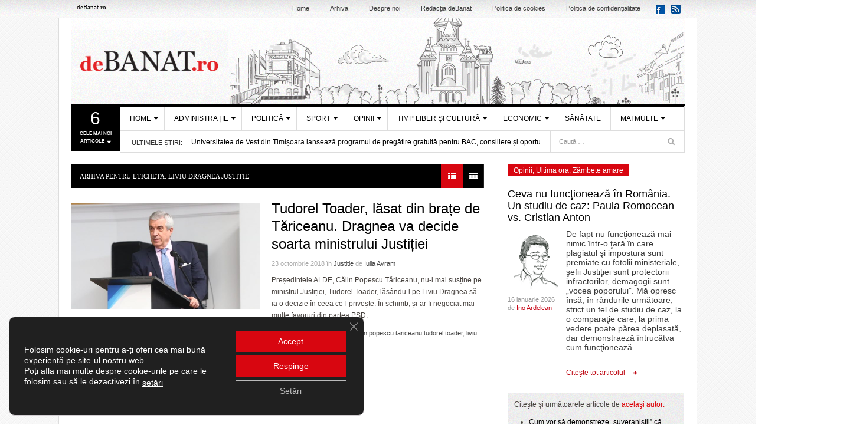

--- FILE ---
content_type: text/html; charset=UTF-8
request_url: https://debanat.ro/stiri-despre/liviu-dragnea-justitie
body_size: 45481
content:
<!DOCTYPE html>
<html lang="ro-RO">
<head>
<!-- Google tag (gtag.js) -->
<script async src="https://www.googletagmanager.com/gtag/js?id=UA-19572160-1"></script>
<script>
  window.dataLayer = window.dataLayer || [];
  function gtag(){dataLayer.push(arguments);}
  gtag('js', new Date());

  gtag('config', 'UA-19572160-1');
</script>

<script data-ad-client="ca-pub-2333625790464195" async src="https://pagead2.googlesyndication.com/pagead/js/adsbygoogle.js"></script>
<meta charset="UTF-8" />
<meta content="width=device-width, initial-scale=1.0, user-scalable=no" name="viewport" />
<meta property="fb:pages" content="167622149932276" />
<meta property="fb:app_id" content="128765463870934" />
<meta name="apple-itunes-app" content="app-id=id1147147069" />
  <meta name="ad.size" content="width=700,height=283">

<link rel="profile" href="https://gmpg.org/xfn/11" />

	<link rel="shortcut icon" href="https://debanat.ro/favicon.ico" type="image/x-icon" />
	<link rel="icon" type="image/x-icon" href="https://debanat.ro/wp-content/themes/debanat/images/favicons/favicon.ico" />
    <link rel="shortcut icon" type="image/png" href="https://cdn.debanat.ro/wp-content/themes/debanat/images/favicons/favicon.png"/>
    <link rel="icon" type="image/png" href="https://cdn.debanat.ro/wp-content/themes/debanat/images/favicons/favicon-16x16.png" sizes="16x16">
    <link rel="icon" type="image/png" href="https://cdn.debanat.ro/wp-content/themes/debanat/images/favicons/favicon-32x32.png" sizes="32x32">
    <link rel="icon" type="image/png" href="https://cdn.debanat.ro/wp-content/themes/debanat/images/favicons/favicon-96x96.png" sizes="96x96">
    <link rel="apple-touch-icon-precomposed" sizes="152x152" href="https://cdn.debanat.ro/wp-content/themes/debanat/images/favicons/favicon-152.png">
    <link rel="apple-touch-icon-precomposed" sizes="167x167" href="https://cdn.debanat.ro/wp-content/themes/debanat/images/favicons/favicon-167.png">
    <link rel="apple-touch-icon-precomposed" sizes="180x180" href="https://cdn.debanat.ro/wp-content/themes/debanat/images/favicons/favicon-180.png">
    <link rel="apple-touch-icon" sizes="180x180" href="https://cdn.debanat.ro/wp-content/themes/debanat/images/favicons/apple-touch-icon.png">
    <link rel="apple-touch-icon" sizes="192x192" href="https://cdn.debanat.ro/wp-content/themes/debanat/images/favicons/android-chrome-192x192.png">
    <link rel="apple-touch-icon" sizes="256x256" href="https://cdn.debanat.ro/wp-content/themes/debanat/images/favicons/android-chrome-256x256.png">
    <link rel="apple-touch-icon" sizes="512x512" href="https://cdn.debanat.ro/wp-content/themes/debanat/images/favicons/android-chrome-512x512.png">
	
<link rel="pingback" href="https://debanat.ro/xmlrpc.php" />
<!--[if lt IE 9]>
<script src="https://cdn.debanat.ro/wp-content/themes/debanat/assets/js/html5.js" type="text/javascript" crossorigin="anonymous"></script>
<![endif]-->


<meta name='robots' content='index, follow, max-image-preview:large, max-snippet:-1, max-video-preview:-1' />
	<style>img:is([sizes="auto" i], [sizes^="auto," i]) { contain-intrinsic-size: 3000px 1500px }</style>
	
	<!-- This site is optimized with the Yoast SEO plugin v26.7 - https://yoast.com/wordpress/plugins/seo/ -->
	<title>liviu dragnea justitie Archives - deBANAT.ro</title>
	<link rel="canonical" href="https://debanat.ro/stiri-despre/liviu-dragnea-justitie" />
	<meta property="og:locale" content="ro_RO" />
	<meta property="og:type" content="article" />
	<meta property="og:title" content="liviu dragnea justitie Archives - deBANAT.ro" />
	<meta property="og:url" content="https://debanat.ro/stiri-despre/liviu-dragnea-justitie" />
	<meta property="og:site_name" content="deBANAT.ro" />
	<meta property="og:image" content="https://cdn.debanat.ro/wp-content/uploads/2025/12/logo-debanat-2025-1.png" />
	<meta property="og:image:width" content="1200" />
	<meta property="og:image:height" content="675" />
	<meta property="og:image:type" content="image/png" />
	<script type="application/ld+json" class="yoast-schema-graph">{"@context":"https://schema.org","@graph":[{"@type":"CollectionPage","@id":"https://debanat.ro/stiri-despre/liviu-dragnea-justitie","url":"https://debanat.ro/stiri-despre/liviu-dragnea-justitie","name":"liviu dragnea justitie Archives - deBANAT.ro","isPartOf":{"@id":"https://debanat.ro/#website"},"primaryImageOfPage":{"@id":"https://debanat.ro/stiri-despre/liviu-dragnea-justitie#primaryimage"},"image":{"@id":"https://debanat.ro/stiri-despre/liviu-dragnea-justitie#primaryimage"},"thumbnailUrl":"https://cdn.debanat.ro/wp-content/uploads/2018/05/B53A3040.jpg","breadcrumb":{"@id":"https://debanat.ro/stiri-despre/liviu-dragnea-justitie#breadcrumb"},"inLanguage":"ro-RO"},{"@type":"ImageObject","inLanguage":"ro-RO","@id":"https://debanat.ro/stiri-despre/liviu-dragnea-justitie#primaryimage","url":"https://cdn.debanat.ro/wp-content/uploads/2018/05/B53A3040.jpg","contentUrl":"https://cdn.debanat.ro/wp-content/uploads/2018/05/B53A3040.jpg","width":1725,"height":1012,"caption":"Călin Popescu Tăriceanu"},{"@type":"BreadcrumbList","@id":"https://debanat.ro/stiri-despre/liviu-dragnea-justitie#breadcrumb","itemListElement":[{"@type":"ListItem","position":1,"name":"Home","item":"https://debanat.ro/"},{"@type":"ListItem","position":2,"name":"liviu dragnea justitie"}]},{"@type":"WebSite","@id":"https://debanat.ro/#website","url":"https://debanat.ro/","name":"deBanat.ro","description":"Stiri locale din Timisoara, Stiri din Banat, Comentarii politice, Editoriale sportive, Noutati banatene","publisher":{"@id":"https://debanat.ro/#organization"},"alternateName":"debanat.ro","potentialAction":[{"@type":"SearchAction","target":{"@type":"EntryPoint","urlTemplate":"https://debanat.ro/?s={search_term_string}"},"query-input":{"@type":"PropertyValueSpecification","valueRequired":true,"valueName":"search_term_string"}}],"inLanguage":"ro-RO"},{"@type":"Organization","@id":"https://debanat.ro/#organization","name":"deBanat.ro","url":"https://debanat.ro/","logo":{"@type":"ImageObject","inLanguage":"ro-RO","@id":"https://debanat.ro/#/schema/logo/image/","url":"https://cdn.debanat.ro/wp-content/uploads/2025/12/logo-deBanat-696.png","contentUrl":"https://cdn.debanat.ro/wp-content/uploads/2025/12/logo-deBanat-696.png","width":695,"height":696,"caption":"deBanat.ro"},"image":{"@id":"https://debanat.ro/#/schema/logo/image/"},"sameAs":["https://www.facebook.com/deBanat.ro/"]}]}</script>
	<!-- / Yoast SEO plugin. -->


<link rel='dns-prefetch' href='//static.addtoany.com' />
<link rel="alternate" type="application/rss+xml" title="deBANAT.ro &raquo; Flux" href="https://debanat.ro/feed" />
<link rel="alternate" type="application/rss+xml" title="deBANAT.ro &raquo; Flux comentarii" href="https://debanat.ro/comments/feed" />
<link rel="alternate" type="application/rss+xml" title="deBANAT.ro &raquo; Flux etichetă liviu dragnea justitie" href="https://debanat.ro/stiri-despre/liviu-dragnea-justitie/feed" />
<script type="text/javascript">
/* <![CDATA[ */
window._wpemojiSettings = {"baseUrl":"https:\/\/s.w.org\/images\/core\/emoji\/16.0.1\/72x72\/","ext":".png","svgUrl":"https:\/\/s.w.org\/images\/core\/emoji\/16.0.1\/svg\/","svgExt":".svg","source":{"concatemoji":"https:\/\/cdn.debanat.ro\/wp-includes\/js\/wp-emoji-release.min.js?ver=6.8.3"}};
/*! This file is auto-generated */
!function(s,n){var o,i,e;function c(e){try{var t={supportTests:e,timestamp:(new Date).valueOf()};sessionStorage.setItem(o,JSON.stringify(t))}catch(e){}}function p(e,t,n){e.clearRect(0,0,e.canvas.width,e.canvas.height),e.fillText(t,0,0);var t=new Uint32Array(e.getImageData(0,0,e.canvas.width,e.canvas.height).data),a=(e.clearRect(0,0,e.canvas.width,e.canvas.height),e.fillText(n,0,0),new Uint32Array(e.getImageData(0,0,e.canvas.width,e.canvas.height).data));return t.every(function(e,t){return e===a[t]})}function u(e,t){e.clearRect(0,0,e.canvas.width,e.canvas.height),e.fillText(t,0,0);for(var n=e.getImageData(16,16,1,1),a=0;a<n.data.length;a++)if(0!==n.data[a])return!1;return!0}function f(e,t,n,a){switch(t){case"flag":return n(e,"\ud83c\udff3\ufe0f\u200d\u26a7\ufe0f","\ud83c\udff3\ufe0f\u200b\u26a7\ufe0f")?!1:!n(e,"\ud83c\udde8\ud83c\uddf6","\ud83c\udde8\u200b\ud83c\uddf6")&&!n(e,"\ud83c\udff4\udb40\udc67\udb40\udc62\udb40\udc65\udb40\udc6e\udb40\udc67\udb40\udc7f","\ud83c\udff4\u200b\udb40\udc67\u200b\udb40\udc62\u200b\udb40\udc65\u200b\udb40\udc6e\u200b\udb40\udc67\u200b\udb40\udc7f");case"emoji":return!a(e,"\ud83e\udedf")}return!1}function g(e,t,n,a){var r="undefined"!=typeof WorkerGlobalScope&&self instanceof WorkerGlobalScope?new OffscreenCanvas(300,150):s.createElement("canvas"),o=r.getContext("2d",{willReadFrequently:!0}),i=(o.textBaseline="top",o.font="600 32px Arial",{});return e.forEach(function(e){i[e]=t(o,e,n,a)}),i}function t(e){var t=s.createElement("script");t.src=e,t.defer=!0,s.head.appendChild(t)}"undefined"!=typeof Promise&&(o="wpEmojiSettingsSupports",i=["flag","emoji"],n.supports={everything:!0,everythingExceptFlag:!0},e=new Promise(function(e){s.addEventListener("DOMContentLoaded",e,{once:!0})}),new Promise(function(t){var n=function(){try{var e=JSON.parse(sessionStorage.getItem(o));if("object"==typeof e&&"number"==typeof e.timestamp&&(new Date).valueOf()<e.timestamp+604800&&"object"==typeof e.supportTests)return e.supportTests}catch(e){}return null}();if(!n){if("undefined"!=typeof Worker&&"undefined"!=typeof OffscreenCanvas&&"undefined"!=typeof URL&&URL.createObjectURL&&"undefined"!=typeof Blob)try{var e="postMessage("+g.toString()+"("+[JSON.stringify(i),f.toString(),p.toString(),u.toString()].join(",")+"));",a=new Blob([e],{type:"text/javascript"}),r=new Worker(URL.createObjectURL(a),{name:"wpTestEmojiSupports"});return void(r.onmessage=function(e){c(n=e.data),r.terminate(),t(n)})}catch(e){}c(n=g(i,f,p,u))}t(n)}).then(function(e){for(var t in e)n.supports[t]=e[t],n.supports.everything=n.supports.everything&&n.supports[t],"flag"!==t&&(n.supports.everythingExceptFlag=n.supports.everythingExceptFlag&&n.supports[t]);n.supports.everythingExceptFlag=n.supports.everythingExceptFlag&&!n.supports.flag,n.DOMReady=!1,n.readyCallback=function(){n.DOMReady=!0}}).then(function(){return e}).then(function(){var e;n.supports.everything||(n.readyCallback(),(e=n.source||{}).concatemoji?t(e.concatemoji):e.wpemoji&&e.twemoji&&(t(e.twemoji),t(e.wpemoji)))}))}((window,document),window._wpemojiSettings);
/* ]]> */
</script>
<style id='wp-emoji-styles-inline-css' type='text/css'>

	img.wp-smiley, img.emoji {
		display: inline !important;
		border: none !important;
		box-shadow: none !important;
		height: 1em !important;
		width: 1em !important;
		margin: 0 0.07em !important;
		vertical-align: -0.1em !important;
		background: none !important;
		padding: 0 !important;
	}
</style>
<link rel='stylesheet' id='wp-block-library-css' href='https://cdn.debanat.ro/wp-includes/css/dist/block-library/style.min.css?ver=6.8.3' type='text/css' media='all' />
<style id='classic-theme-styles-inline-css' type='text/css'>
/*! This file is auto-generated */
.wp-block-button__link{color:#fff;background-color:#32373c;border-radius:9999px;box-shadow:none;text-decoration:none;padding:calc(.667em + 2px) calc(1.333em + 2px);font-size:1.125em}.wp-block-file__button{background:#32373c;color:#fff;text-decoration:none}
</style>
<style id='pdfemb-pdf-embedder-viewer-style-inline-css' type='text/css'>
.wp-block-pdfemb-pdf-embedder-viewer{max-width:none}

</style>
<style id='global-styles-inline-css' type='text/css'>
:root{--wp--preset--aspect-ratio--square: 1;--wp--preset--aspect-ratio--4-3: 4/3;--wp--preset--aspect-ratio--3-4: 3/4;--wp--preset--aspect-ratio--3-2: 3/2;--wp--preset--aspect-ratio--2-3: 2/3;--wp--preset--aspect-ratio--16-9: 16/9;--wp--preset--aspect-ratio--9-16: 9/16;--wp--preset--color--black: #000000;--wp--preset--color--cyan-bluish-gray: #abb8c3;--wp--preset--color--white: #ffffff;--wp--preset--color--pale-pink: #f78da7;--wp--preset--color--vivid-red: #cf2e2e;--wp--preset--color--luminous-vivid-orange: #ff6900;--wp--preset--color--luminous-vivid-amber: #fcb900;--wp--preset--color--light-green-cyan: #7bdcb5;--wp--preset--color--vivid-green-cyan: #00d084;--wp--preset--color--pale-cyan-blue: #8ed1fc;--wp--preset--color--vivid-cyan-blue: #0693e3;--wp--preset--color--vivid-purple: #9b51e0;--wp--preset--gradient--vivid-cyan-blue-to-vivid-purple: linear-gradient(135deg,rgba(6,147,227,1) 0%,rgb(155,81,224) 100%);--wp--preset--gradient--light-green-cyan-to-vivid-green-cyan: linear-gradient(135deg,rgb(122,220,180) 0%,rgb(0,208,130) 100%);--wp--preset--gradient--luminous-vivid-amber-to-luminous-vivid-orange: linear-gradient(135deg,rgba(252,185,0,1) 0%,rgba(255,105,0,1) 100%);--wp--preset--gradient--luminous-vivid-orange-to-vivid-red: linear-gradient(135deg,rgba(255,105,0,1) 0%,rgb(207,46,46) 100%);--wp--preset--gradient--very-light-gray-to-cyan-bluish-gray: linear-gradient(135deg,rgb(238,238,238) 0%,rgb(169,184,195) 100%);--wp--preset--gradient--cool-to-warm-spectrum: linear-gradient(135deg,rgb(74,234,220) 0%,rgb(151,120,209) 20%,rgb(207,42,186) 40%,rgb(238,44,130) 60%,rgb(251,105,98) 80%,rgb(254,248,76) 100%);--wp--preset--gradient--blush-light-purple: linear-gradient(135deg,rgb(255,206,236) 0%,rgb(152,150,240) 100%);--wp--preset--gradient--blush-bordeaux: linear-gradient(135deg,rgb(254,205,165) 0%,rgb(254,45,45) 50%,rgb(107,0,62) 100%);--wp--preset--gradient--luminous-dusk: linear-gradient(135deg,rgb(255,203,112) 0%,rgb(199,81,192) 50%,rgb(65,88,208) 100%);--wp--preset--gradient--pale-ocean: linear-gradient(135deg,rgb(255,245,203) 0%,rgb(182,227,212) 50%,rgb(51,167,181) 100%);--wp--preset--gradient--electric-grass: linear-gradient(135deg,rgb(202,248,128) 0%,rgb(113,206,126) 100%);--wp--preset--gradient--midnight: linear-gradient(135deg,rgb(2,3,129) 0%,rgb(40,116,252) 100%);--wp--preset--font-size--small: 13px;--wp--preset--font-size--medium: 20px;--wp--preset--font-size--large: 36px;--wp--preset--font-size--x-large: 42px;--wp--preset--spacing--20: 0.44rem;--wp--preset--spacing--30: 0.67rem;--wp--preset--spacing--40: 1rem;--wp--preset--spacing--50: 1.5rem;--wp--preset--spacing--60: 2.25rem;--wp--preset--spacing--70: 3.38rem;--wp--preset--spacing--80: 5.06rem;--wp--preset--shadow--natural: 6px 6px 9px rgba(0, 0, 0, 0.2);--wp--preset--shadow--deep: 12px 12px 50px rgba(0, 0, 0, 0.4);--wp--preset--shadow--sharp: 6px 6px 0px rgba(0, 0, 0, 0.2);--wp--preset--shadow--outlined: 6px 6px 0px -3px rgba(255, 255, 255, 1), 6px 6px rgba(0, 0, 0, 1);--wp--preset--shadow--crisp: 6px 6px 0px rgba(0, 0, 0, 1);}:where(.is-layout-flex){gap: 0.5em;}:where(.is-layout-grid){gap: 0.5em;}body .is-layout-flex{display: flex;}.is-layout-flex{flex-wrap: wrap;align-items: center;}.is-layout-flex > :is(*, div){margin: 0;}body .is-layout-grid{display: grid;}.is-layout-grid > :is(*, div){margin: 0;}:where(.wp-block-columns.is-layout-flex){gap: 2em;}:where(.wp-block-columns.is-layout-grid){gap: 2em;}:where(.wp-block-post-template.is-layout-flex){gap: 1.25em;}:where(.wp-block-post-template.is-layout-grid){gap: 1.25em;}.has-black-color{color: var(--wp--preset--color--black) !important;}.has-cyan-bluish-gray-color{color: var(--wp--preset--color--cyan-bluish-gray) !important;}.has-white-color{color: var(--wp--preset--color--white) !important;}.has-pale-pink-color{color: var(--wp--preset--color--pale-pink) !important;}.has-vivid-red-color{color: var(--wp--preset--color--vivid-red) !important;}.has-luminous-vivid-orange-color{color: var(--wp--preset--color--luminous-vivid-orange) !important;}.has-luminous-vivid-amber-color{color: var(--wp--preset--color--luminous-vivid-amber) !important;}.has-light-green-cyan-color{color: var(--wp--preset--color--light-green-cyan) !important;}.has-vivid-green-cyan-color{color: var(--wp--preset--color--vivid-green-cyan) !important;}.has-pale-cyan-blue-color{color: var(--wp--preset--color--pale-cyan-blue) !important;}.has-vivid-cyan-blue-color{color: var(--wp--preset--color--vivid-cyan-blue) !important;}.has-vivid-purple-color{color: var(--wp--preset--color--vivid-purple) !important;}.has-black-background-color{background-color: var(--wp--preset--color--black) !important;}.has-cyan-bluish-gray-background-color{background-color: var(--wp--preset--color--cyan-bluish-gray) !important;}.has-white-background-color{background-color: var(--wp--preset--color--white) !important;}.has-pale-pink-background-color{background-color: var(--wp--preset--color--pale-pink) !important;}.has-vivid-red-background-color{background-color: var(--wp--preset--color--vivid-red) !important;}.has-luminous-vivid-orange-background-color{background-color: var(--wp--preset--color--luminous-vivid-orange) !important;}.has-luminous-vivid-amber-background-color{background-color: var(--wp--preset--color--luminous-vivid-amber) !important;}.has-light-green-cyan-background-color{background-color: var(--wp--preset--color--light-green-cyan) !important;}.has-vivid-green-cyan-background-color{background-color: var(--wp--preset--color--vivid-green-cyan) !important;}.has-pale-cyan-blue-background-color{background-color: var(--wp--preset--color--pale-cyan-blue) !important;}.has-vivid-cyan-blue-background-color{background-color: var(--wp--preset--color--vivid-cyan-blue) !important;}.has-vivid-purple-background-color{background-color: var(--wp--preset--color--vivid-purple) !important;}.has-black-border-color{border-color: var(--wp--preset--color--black) !important;}.has-cyan-bluish-gray-border-color{border-color: var(--wp--preset--color--cyan-bluish-gray) !important;}.has-white-border-color{border-color: var(--wp--preset--color--white) !important;}.has-pale-pink-border-color{border-color: var(--wp--preset--color--pale-pink) !important;}.has-vivid-red-border-color{border-color: var(--wp--preset--color--vivid-red) !important;}.has-luminous-vivid-orange-border-color{border-color: var(--wp--preset--color--luminous-vivid-orange) !important;}.has-luminous-vivid-amber-border-color{border-color: var(--wp--preset--color--luminous-vivid-amber) !important;}.has-light-green-cyan-border-color{border-color: var(--wp--preset--color--light-green-cyan) !important;}.has-vivid-green-cyan-border-color{border-color: var(--wp--preset--color--vivid-green-cyan) !important;}.has-pale-cyan-blue-border-color{border-color: var(--wp--preset--color--pale-cyan-blue) !important;}.has-vivid-cyan-blue-border-color{border-color: var(--wp--preset--color--vivid-cyan-blue) !important;}.has-vivid-purple-border-color{border-color: var(--wp--preset--color--vivid-purple) !important;}.has-vivid-cyan-blue-to-vivid-purple-gradient-background{background: var(--wp--preset--gradient--vivid-cyan-blue-to-vivid-purple) !important;}.has-light-green-cyan-to-vivid-green-cyan-gradient-background{background: var(--wp--preset--gradient--light-green-cyan-to-vivid-green-cyan) !important;}.has-luminous-vivid-amber-to-luminous-vivid-orange-gradient-background{background: var(--wp--preset--gradient--luminous-vivid-amber-to-luminous-vivid-orange) !important;}.has-luminous-vivid-orange-to-vivid-red-gradient-background{background: var(--wp--preset--gradient--luminous-vivid-orange-to-vivid-red) !important;}.has-very-light-gray-to-cyan-bluish-gray-gradient-background{background: var(--wp--preset--gradient--very-light-gray-to-cyan-bluish-gray) !important;}.has-cool-to-warm-spectrum-gradient-background{background: var(--wp--preset--gradient--cool-to-warm-spectrum) !important;}.has-blush-light-purple-gradient-background{background: var(--wp--preset--gradient--blush-light-purple) !important;}.has-blush-bordeaux-gradient-background{background: var(--wp--preset--gradient--blush-bordeaux) !important;}.has-luminous-dusk-gradient-background{background: var(--wp--preset--gradient--luminous-dusk) !important;}.has-pale-ocean-gradient-background{background: var(--wp--preset--gradient--pale-ocean) !important;}.has-electric-grass-gradient-background{background: var(--wp--preset--gradient--electric-grass) !important;}.has-midnight-gradient-background{background: var(--wp--preset--gradient--midnight) !important;}.has-small-font-size{font-size: var(--wp--preset--font-size--small) !important;}.has-medium-font-size{font-size: var(--wp--preset--font-size--medium) !important;}.has-large-font-size{font-size: var(--wp--preset--font-size--large) !important;}.has-x-large-font-size{font-size: var(--wp--preset--font-size--x-large) !important;}
:where(.wp-block-post-template.is-layout-flex){gap: 1.25em;}:where(.wp-block-post-template.is-layout-grid){gap: 1.25em;}
:where(.wp-block-columns.is-layout-flex){gap: 2em;}:where(.wp-block-columns.is-layout-grid){gap: 2em;}
:root :where(.wp-block-pullquote){font-size: 1.5em;line-height: 1.6;}
</style>
<link rel='stylesheet' id='plyr-css-css' href='https://cdn.debanat.ro/wp-content/plugins/easy-video-player/lib/plyr.css?ver=6.8.3' type='text/css' media='all' />
<link rel='stylesheet' id='widgetopts-styles-css' href='https://cdn.debanat.ro/wp-content/plugins/widget-options/assets/css/widget-options.css?ver=4.1.3' type='text/css' media='all' />
<link rel='stylesheet' id='tptn-style-text-only-css' href='https://cdn.debanat.ro/wp-content/plugins/top-10/css/text-only.min.css?ver=4.1.1' type='text/css' media='all' />
<link rel='stylesheet' id='dw_focus_template-css' href='https://cdn.debanat.ro/wp-content/themes/debanat/assets/css/template.css?ver=20200730-1' type='text/css' media='all' />
<link rel='stylesheet' id='dw_focus_responsive-css' href='https://cdn.debanat.ro/wp-content/themes/debanat/assets/css/responsive.css?ver=20230918-1' type='text/css' media='all' />
<link rel='stylesheet' id='statistici-style-css' href='https://cdn.debanat.ro/wp-content/themes/debanat/css/statistici4.css?20200730&#038;ver=6.8.3' type='text/css' media='all' />
<link rel='stylesheet' id='style-css' href='https://cdn.debanat.ro/wp-content/themes/debanat/style.css?ver=2025.12.15-2' type='text/css' media='all' />
<link rel='stylesheet' id='dw-focus-qa-css' href='https://cdn.debanat.ro/wp-content/themes/debanat/dwqa-templates/style.css?ver=6.8.3' type='text/css' media='all' />
<link rel='stylesheet' id='addtoany-css' href='https://cdn.debanat.ro/wp-content/plugins/add-to-any/addtoany.min.css?ver=1.16' type='text/css' media='all' />
<link rel='stylesheet' id='moove_gdpr_frontend-css' href='https://cdn.debanat.ro/wp-content/plugins/gdpr-cookie-compliance/dist/styles/gdpr-main-nf.css?ver=5.0.9' type='text/css' media='all' />
<style id='moove_gdpr_frontend-inline-css' type='text/css'>
				#moove_gdpr_cookie_modal .moove-gdpr-modal-content .moove-gdpr-tab-main h3.tab-title, 
				#moove_gdpr_cookie_modal .moove-gdpr-modal-content .moove-gdpr-tab-main span.tab-title,
				#moove_gdpr_cookie_modal .moove-gdpr-modal-content .moove-gdpr-modal-left-content #moove-gdpr-menu li a, 
				#moove_gdpr_cookie_modal .moove-gdpr-modal-content .moove-gdpr-modal-left-content #moove-gdpr-menu li button,
				#moove_gdpr_cookie_modal .moove-gdpr-modal-content .moove-gdpr-modal-left-content .moove-gdpr-branding-cnt a,
				#moove_gdpr_cookie_modal .moove-gdpr-modal-content .moove-gdpr-modal-footer-content .moove-gdpr-button-holder a.mgbutton, 
				#moove_gdpr_cookie_modal .moove-gdpr-modal-content .moove-gdpr-modal-footer-content .moove-gdpr-button-holder button.mgbutton,
				#moove_gdpr_cookie_modal .cookie-switch .cookie-slider:after, 
				#moove_gdpr_cookie_modal .cookie-switch .slider:after, 
				#moove_gdpr_cookie_modal .switch .cookie-slider:after, 
				#moove_gdpr_cookie_modal .switch .slider:after,
				#moove_gdpr_cookie_info_bar .moove-gdpr-info-bar-container .moove-gdpr-info-bar-content p, 
				#moove_gdpr_cookie_info_bar .moove-gdpr-info-bar-container .moove-gdpr-info-bar-content p a,
				#moove_gdpr_cookie_info_bar .moove-gdpr-info-bar-container .moove-gdpr-info-bar-content a.mgbutton, 
				#moove_gdpr_cookie_info_bar .moove-gdpr-info-bar-container .moove-gdpr-info-bar-content button.mgbutton,
				#moove_gdpr_cookie_modal .moove-gdpr-modal-content .moove-gdpr-tab-main .moove-gdpr-tab-main-content h1, 
				#moove_gdpr_cookie_modal .moove-gdpr-modal-content .moove-gdpr-tab-main .moove-gdpr-tab-main-content h2, 
				#moove_gdpr_cookie_modal .moove-gdpr-modal-content .moove-gdpr-tab-main .moove-gdpr-tab-main-content h3, 
				#moove_gdpr_cookie_modal .moove-gdpr-modal-content .moove-gdpr-tab-main .moove-gdpr-tab-main-content h4, 
				#moove_gdpr_cookie_modal .moove-gdpr-modal-content .moove-gdpr-tab-main .moove-gdpr-tab-main-content h5, 
				#moove_gdpr_cookie_modal .moove-gdpr-modal-content .moove-gdpr-tab-main .moove-gdpr-tab-main-content h6,
				#moove_gdpr_cookie_modal .moove-gdpr-modal-content.moove_gdpr_modal_theme_v2 .moove-gdpr-modal-title .tab-title,
				#moove_gdpr_cookie_modal .moove-gdpr-modal-content.moove_gdpr_modal_theme_v2 .moove-gdpr-tab-main h3.tab-title, 
				#moove_gdpr_cookie_modal .moove-gdpr-modal-content.moove_gdpr_modal_theme_v2 .moove-gdpr-tab-main span.tab-title,
				#moove_gdpr_cookie_modal .moove-gdpr-modal-content.moove_gdpr_modal_theme_v2 .moove-gdpr-branding-cnt a {
					font-weight: inherit				}
			#moove_gdpr_cookie_modal,#moove_gdpr_cookie_info_bar,.gdpr_cookie_settings_shortcode_content{font-family:inherit}#moove_gdpr_save_popup_settings_button{background-color:#373737;color:#fff}#moove_gdpr_save_popup_settings_button:hover{background-color:#000}#moove_gdpr_cookie_info_bar .moove-gdpr-info-bar-container .moove-gdpr-info-bar-content a.mgbutton,#moove_gdpr_cookie_info_bar .moove-gdpr-info-bar-container .moove-gdpr-info-bar-content button.mgbutton{background-color:#d80610}#moove_gdpr_cookie_modal .moove-gdpr-modal-content .moove-gdpr-modal-footer-content .moove-gdpr-button-holder a.mgbutton,#moove_gdpr_cookie_modal .moove-gdpr-modal-content .moove-gdpr-modal-footer-content .moove-gdpr-button-holder button.mgbutton,.gdpr_cookie_settings_shortcode_content .gdpr-shr-button.button-green{background-color:#d80610;border-color:#d80610}#moove_gdpr_cookie_modal .moove-gdpr-modal-content .moove-gdpr-modal-footer-content .moove-gdpr-button-holder a.mgbutton:hover,#moove_gdpr_cookie_modal .moove-gdpr-modal-content .moove-gdpr-modal-footer-content .moove-gdpr-button-holder button.mgbutton:hover,.gdpr_cookie_settings_shortcode_content .gdpr-shr-button.button-green:hover{background-color:#fff;color:#d80610}#moove_gdpr_cookie_modal .moove-gdpr-modal-content .moove-gdpr-modal-close i,#moove_gdpr_cookie_modal .moove-gdpr-modal-content .moove-gdpr-modal-close span.gdpr-icon{background-color:#d80610;border:1px solid #d80610}#moove_gdpr_cookie_info_bar span.moove-gdpr-infobar-allow-all.focus-g,#moove_gdpr_cookie_info_bar span.moove-gdpr-infobar-allow-all:focus,#moove_gdpr_cookie_info_bar button.moove-gdpr-infobar-allow-all.focus-g,#moove_gdpr_cookie_info_bar button.moove-gdpr-infobar-allow-all:focus,#moove_gdpr_cookie_info_bar span.moove-gdpr-infobar-reject-btn.focus-g,#moove_gdpr_cookie_info_bar span.moove-gdpr-infobar-reject-btn:focus,#moove_gdpr_cookie_info_bar button.moove-gdpr-infobar-reject-btn.focus-g,#moove_gdpr_cookie_info_bar button.moove-gdpr-infobar-reject-btn:focus,#moove_gdpr_cookie_info_bar span.change-settings-button.focus-g,#moove_gdpr_cookie_info_bar span.change-settings-button:focus,#moove_gdpr_cookie_info_bar button.change-settings-button.focus-g,#moove_gdpr_cookie_info_bar button.change-settings-button:focus{-webkit-box-shadow:0 0 1px 3px #d80610;-moz-box-shadow:0 0 1px 3px #d80610;box-shadow:0 0 1px 3px #d80610}#moove_gdpr_cookie_modal .moove-gdpr-modal-content .moove-gdpr-modal-close i:hover,#moove_gdpr_cookie_modal .moove-gdpr-modal-content .moove-gdpr-modal-close span.gdpr-icon:hover,#moove_gdpr_cookie_info_bar span[data-href]>u.change-settings-button{color:#d80610}#moove_gdpr_cookie_modal .moove-gdpr-modal-content .moove-gdpr-modal-left-content #moove-gdpr-menu li.menu-item-selected a span.gdpr-icon,#moove_gdpr_cookie_modal .moove-gdpr-modal-content .moove-gdpr-modal-left-content #moove-gdpr-menu li.menu-item-selected button span.gdpr-icon{color:inherit}#moove_gdpr_cookie_modal .moove-gdpr-modal-content .moove-gdpr-modal-left-content #moove-gdpr-menu li a span.gdpr-icon,#moove_gdpr_cookie_modal .moove-gdpr-modal-content .moove-gdpr-modal-left-content #moove-gdpr-menu li button span.gdpr-icon{color:inherit}#moove_gdpr_cookie_modal .gdpr-acc-link{line-height:0;font-size:0;color:transparent;position:absolute}#moove_gdpr_cookie_modal .moove-gdpr-modal-content .moove-gdpr-modal-close:hover i,#moove_gdpr_cookie_modal .moove-gdpr-modal-content .moove-gdpr-modal-left-content #moove-gdpr-menu li a,#moove_gdpr_cookie_modal .moove-gdpr-modal-content .moove-gdpr-modal-left-content #moove-gdpr-menu li button,#moove_gdpr_cookie_modal .moove-gdpr-modal-content .moove-gdpr-modal-left-content #moove-gdpr-menu li button i,#moove_gdpr_cookie_modal .moove-gdpr-modal-content .moove-gdpr-modal-left-content #moove-gdpr-menu li a i,#moove_gdpr_cookie_modal .moove-gdpr-modal-content .moove-gdpr-tab-main .moove-gdpr-tab-main-content a:hover,#moove_gdpr_cookie_info_bar.moove-gdpr-dark-scheme .moove-gdpr-info-bar-container .moove-gdpr-info-bar-content a.mgbutton:hover,#moove_gdpr_cookie_info_bar.moove-gdpr-dark-scheme .moove-gdpr-info-bar-container .moove-gdpr-info-bar-content button.mgbutton:hover,#moove_gdpr_cookie_info_bar.moove-gdpr-dark-scheme .moove-gdpr-info-bar-container .moove-gdpr-info-bar-content a:hover,#moove_gdpr_cookie_info_bar.moove-gdpr-dark-scheme .moove-gdpr-info-bar-container .moove-gdpr-info-bar-content button:hover,#moove_gdpr_cookie_info_bar.moove-gdpr-dark-scheme .moove-gdpr-info-bar-container .moove-gdpr-info-bar-content span.change-settings-button:hover,#moove_gdpr_cookie_info_bar.moove-gdpr-dark-scheme .moove-gdpr-info-bar-container .moove-gdpr-info-bar-content button.change-settings-button:hover,#moove_gdpr_cookie_info_bar.moove-gdpr-dark-scheme .moove-gdpr-info-bar-container .moove-gdpr-info-bar-content u.change-settings-button:hover,#moove_gdpr_cookie_info_bar span[data-href]>u.change-settings-button,#moove_gdpr_cookie_info_bar.moove-gdpr-dark-scheme .moove-gdpr-info-bar-container .moove-gdpr-info-bar-content a.mgbutton.focus-g,#moove_gdpr_cookie_info_bar.moove-gdpr-dark-scheme .moove-gdpr-info-bar-container .moove-gdpr-info-bar-content button.mgbutton.focus-g,#moove_gdpr_cookie_info_bar.moove-gdpr-dark-scheme .moove-gdpr-info-bar-container .moove-gdpr-info-bar-content a.focus-g,#moove_gdpr_cookie_info_bar.moove-gdpr-dark-scheme .moove-gdpr-info-bar-container .moove-gdpr-info-bar-content button.focus-g,#moove_gdpr_cookie_info_bar.moove-gdpr-dark-scheme .moove-gdpr-info-bar-container .moove-gdpr-info-bar-content a.mgbutton:focus,#moove_gdpr_cookie_info_bar.moove-gdpr-dark-scheme .moove-gdpr-info-bar-container .moove-gdpr-info-bar-content button.mgbutton:focus,#moove_gdpr_cookie_info_bar.moove-gdpr-dark-scheme .moove-gdpr-info-bar-container .moove-gdpr-info-bar-content a:focus,#moove_gdpr_cookie_info_bar.moove-gdpr-dark-scheme .moove-gdpr-info-bar-container .moove-gdpr-info-bar-content button:focus,#moove_gdpr_cookie_info_bar.moove-gdpr-dark-scheme .moove-gdpr-info-bar-container .moove-gdpr-info-bar-content span.change-settings-button.focus-g,span.change-settings-button:focus,button.change-settings-button.focus-g,button.change-settings-button:focus,#moove_gdpr_cookie_info_bar.moove-gdpr-dark-scheme .moove-gdpr-info-bar-container .moove-gdpr-info-bar-content u.change-settings-button.focus-g,#moove_gdpr_cookie_info_bar.moove-gdpr-dark-scheme .moove-gdpr-info-bar-container .moove-gdpr-info-bar-content u.change-settings-button:focus{color:#d80610}#moove_gdpr_cookie_modal .moove-gdpr-branding.focus-g span,#moove_gdpr_cookie_modal .moove-gdpr-modal-content .moove-gdpr-tab-main a.focus-g,#moove_gdpr_cookie_modal .moove-gdpr-modal-content .moove-gdpr-tab-main .gdpr-cd-details-toggle.focus-g{color:#d80610}#moove_gdpr_cookie_modal.gdpr_lightbox-hide{display:none}#moove_gdpr_cookie_info_bar .moove-gdpr-info-bar-container .moove-gdpr-info-bar-content a.mgbutton,#moove_gdpr_cookie_info_bar .moove-gdpr-info-bar-container .moove-gdpr-info-bar-content button.mgbutton,#moove_gdpr_cookie_modal .moove-gdpr-modal-content .moove-gdpr-modal-footer-content .moove-gdpr-button-holder a.mgbutton,#moove_gdpr_cookie_modal .moove-gdpr-modal-content .moove-gdpr-modal-footer-content .moove-gdpr-button-holder button.mgbutton,.gdpr-shr-button,#moove_gdpr_cookie_info_bar .moove-gdpr-infobar-close-btn{border-radius:0}
</style>
<script type="text/javascript" id="addtoany-core-js-before">
/* <![CDATA[ */
window.a2a_config=window.a2a_config||{};a2a_config.callbacks=[];a2a_config.overlays=[];a2a_config.templates={};a2a_localize = {
	Share: "Partajează",
	Save: "Salvează",
	Subscribe: "Abonează-te",
	Email: "Email",
	Bookmark: "Pune un semn de carte",
	ShowAll: "Arată tot",
	ShowLess: "Arată mai puțin",
	FindServices: "găseşte serviciu/i",
	FindAnyServiceToAddTo: "găseşte instantaneu orice serviciu de adăugat la",
	PoweredBy: "Propulsat de",
	ShareViaEmail: "Partajat via email",
	SubscribeViaEmail: "Abonare via email",
	BookmarkInYourBrowser: "pune semn în browserul tău",
	BookmarkInstructions: "Apasă Ctrl+D sau \u2318+D pentru a pune un semn de carte paginii",
	AddToYourFavorites: "adaugă la pagini favorite",
	SendFromWebOrProgram: "Trimis de la orice adresă de email sau program de email",
	EmailProgram: "Program de email",
	More: "Mai mult&#8230;",
	ThanksForSharing: "Thanks for sharing!",
	ThanksForFollowing: "Thanks for following!"
};
/* ]]> */
</script>
<script type="text/javascript" defer src="https://static.addtoany.com/menu/page.js" id="addtoany-core-js"></script>
<script type="text/javascript" src="https://cdn.debanat.ro/wp-includes/js/jquery/jquery.min.js?ver=3.7.1" id="jquery-core-js"></script>
<script type="text/javascript" src="https://cdn.debanat.ro/wp-includes/js/jquery/jquery-migrate.min.js?ver=3.4.1" id="jquery-migrate-js"></script>
<script type="text/javascript" defer src="https://cdn.debanat.ro/wp-content/plugins/add-to-any/addtoany.min.js?ver=1.1" id="addtoany-jquery-js"></script>
<script type="text/javascript" id="plyr-js-js-extra">
/* <![CDATA[ */
var easy_video_player = {"plyr_iconUrl":"https:\/\/cdn.debanat.ro\/wp-content\/plugins\/easy-video-player\/lib\/plyr.svg","plyr_blankVideo":"https:\/\/cdn.debanat.ro\/wp-content\/plugins\/easy-video-player\/lib\/blank.mp4"};
/* ]]> */
</script>
<script type="text/javascript" src="https://cdn.debanat.ro/wp-content/plugins/easy-video-player/lib/plyr.js?ver=6.8.3" id="plyr-js-js"></script>
<script type="text/javascript" src="https://cdn.debanat.ro/wp-content/themes/debanat/assets/js/bootstrap.min.js?ver=6.8.3" id="bootstrap-js"></script>
<script type="text/javascript" src="https://cdn.debanat.ro/wp-content/themes/debanat/assets/js/jquery.infinitescroll.min.js?ver=6.8.3" id="infinitescroll-js"></script>
<script type="text/javascript" id="dw_focus-js-extra">
/* <![CDATA[ */
var dw_focus = {"ajax_url":"https:\/\/debanat.ro\/wp-admin\/admin-ajax.php"};
/* ]]> */
</script>
<script type="text/javascript" src="https://cdn.debanat.ro/wp-content/themes/debanat/assets/js/custom.js?ver=6.8.3" id="dw_focus-js"></script>
<script type="text/javascript" src="https://cdn.debanat.ro/wp-content/themes/debanat/assets/js/jquery.mouse.move.js?ver=6.8.3" id="mouse-move-js"></script>
<script type="text/javascript" src="https://cdn.debanat.ro/wp-content/themes/debanat/assets/js/jquery.swipe.js?ver=6.8.3" id="swipe-js"></script>
<link rel="https://api.w.org/" href="https://debanat.ro/wp-json/" /><link rel="alternate" title="JSON" type="application/json" href="https://debanat.ro/wp-json/wp/v2/tags/32652" /><link rel="EditURI" type="application/rsd+xml" title="RSD" href="https://debanat.ro/xmlrpc.php?rsd" />
<script type='text/javascript'>window.presslabs = {"home_url":"https:\/\/debanat.ro"}</script><script type='text/javascript'>
	(function () {
		var pl_beacon = document.createElement('script');
		pl_beacon.type = 'text/javascript';
		pl_beacon.async = true;
		var host = 'https://debanat.ro';
		if ('https:' == document.location.protocol) {
			host = host.replace('http://', 'https://');
		}
		pl_beacon.src = host + '/' + 'hcI8kXN7ETnu' + '.js?ts=' + Math.floor((Math.random() * 100000) + 1);
		var first_script_tag = document.getElementsByTagName('script')[0];
		first_script_tag.parentNode.insertBefore(pl_beacon, first_script_tag);
	})();
</script>  <script src="https://cdn.onesignal.com/sdks/web/v16/OneSignalSDK.page.js" defer></script>
  <script>
          window.OneSignalDeferred = window.OneSignalDeferred || [];
          OneSignalDeferred.push(async function(OneSignal) {
            await OneSignal.init({
              appId: "cfa5ba2f-910e-40aa-8d08-3bb5c063e99a",
              serviceWorkerOverrideForTypical: true,
              path: "https://debanat.ro/wp-content/plugins/onesignal-free-web-push-notifications/sdk_files/",
              serviceWorkerParam: { scope: "/wp-content/plugins/onesignal-free-web-push-notifications/sdk_files/push/onesignal/" },
              serviceWorkerPath: "OneSignalSDKWorker.js",
            });
          });

          // Unregister the legacy OneSignal service worker to prevent scope conflicts
          if (navigator.serviceWorker) {
            navigator.serviceWorker.getRegistrations().then((registrations) => {
              // Iterate through all registered service workers
              registrations.forEach((registration) => {
                // Check the script URL to identify the specific service worker
                if (registration.active && registration.active.scriptURL.includes('OneSignalSDKWorker.js.php')) {
                  // Unregister the service worker
                  registration.unregister().then((success) => {
                    if (success) {
                      console.log('OneSignalSW: Successfully unregistered:', registration.active.scriptURL);
                    } else {
                      console.log('OneSignalSW: Failed to unregister:', registration.active.scriptURL);
                    }
                  });
                }
              });
            }).catch((error) => {
              console.error('Error fetching service worker registrations:', error);
            });
        }
        </script>
<style type="text/css">a.tptn_link {
    color: #3b3b3b;
    font-size: 14px;
    font-family: Arial;
    font-weight: normal;
}</style>    <style type="text/css">
        
        
            </style>
    <link rel="shortcut icon" href="https://debanat.ro/wp-content/themes/debanat/assets/img/favicon.ico"><style type="text/css">.recentcomments a{display:inline !important;padding:0 !important;margin:0 !important;}</style><link rel="icon" href="https://cdn.debanat.ro/wp-content/uploads/2025/12/favicon-110x110.png" sizes="32x32" />
<link rel="icon" href="https://cdn.debanat.ro/wp-content/uploads/2025/12/favicon-250x250.png" sizes="192x192" />
<link rel="apple-touch-icon" href="https://cdn.debanat.ro/wp-content/uploads/2025/12/favicon-250x250.png" />
<meta name="msapplication-TileImage" content="https://cdn.debanat.ro/wp-content/uploads/2025/12/favicon.png" />
<style id="wp-custom-css"></style>
<!-- BEGIN DFP -->
<script type='text/javascript'>
var googletag = googletag || {};
googletag.cmd = googletag.cmd || [];
(function() {
var gads = document.createElement('script');
gads.async = true;
gads.type = 'text/javascript';
var useSSL = 'https:' == document.location.protocol;
gads.src = (useSSL ? 'https:' : 'http:') + 
'//www.googletagservices.com/tag/js/gpt.js';
var node = document.getElementsByTagName('script')[0];
node.parentNode.insertBefore(gads, node);
})();
</script>


	<!--<link rel="stylesheet" href="/images/ads/casaautotimisoara/style.css">
	<script type="text/javascript" src="/images/ads/casaautotimisoara/script.js"></script> 
    <script src="https://s0.2mdn.net/ads/studio/Enabler.js"></script>-->

<!--<link rel="manifest" href="/manifest.json" />
<script src="https://cdn.onesignal.com/sdks/OneSignalSDK.js" async=""></script>
<script>
  var OneSignal = window.OneSignal || [];
  OneSignal.push(function() {
    OneSignal.init({
      appId: "cfa5ba2f-910e-40aa-8d08-3bb5c063e99a",
    });
  });
</script>-->

<!-- Facebook Pixel Code -->
<script>
  !function(f,b,e,v,n,t,s)
  {if(f.fbq)return;n=f.fbq=function(){n.callMethod?
  n.callMethod.apply(n,arguments):n.queue.push(arguments)};
  if(!f._fbq)f._fbq=n;n.push=n;n.loaded=!0;n.version='2.0';
  n.queue=[];t=b.createElement(e);t.async=!0;
  t.src=v;s=b.getElementsByTagName(e)[0];
  s.parentNode.insertBefore(t,s)}(window, document,'script',
  'https://connect.facebook.net/en_US/fbevents.js');
  fbq('init', '154248649297571');
  fbq('track', 'PageView');
</script>
<noscript><img height="1" width="1" style="display:none"
  src="https://www.facebook.com/tr?id=154248649297571&ev=PageView&noscript=1"
/></noscript>
<!-- End Facebook Pixel Code -->
  
</head>
<body class="archive tag tag-liviu-dragnea-justitie tag-32652 wp-theme-debanat desktop chrome  not-login group-blog color-category modula-best-grid-gallery">

<div id="fb-root"></div>
<script async defer crossorigin="anonymous" src="https://connect.facebook.net/ro_RO/sdk.js#xfbml=1&version=v4.0&appId=128765463870934&autoLogAppEvents=1"></script>
<!--<script>
  window.fbAsyncInit = function() {
    FB.init({
      appId      : '128765463870934',
      xfbml      : true,
      version    : 'v3.2'
    });
    FB.AppEvents.logPageView();
  };

  (function(d, s, id){
     var js, fjs = d.getElementsByTagName(s)[0];
     if (d.getElementById(id)) {return;}
     js = d.createElement(s); js.id = id;
     js.src = "https://connect.facebook.net/en_US/sdk.js";
     fjs.parentNode.insertBefore(js, fjs);
   }(document, 'script', 'facebook-jssdk'));
</script>-->

	<header id="masthead" class="site-header" role="banner">
	
		<div class="topLineWrap visible-desktop">
			<div class="topLine">
	
				<div class="rightSide left">
					<p class="msg">deBanat.ro</p>
				</div>
				<!--END RIGHTSIDE-->
	
				<div class="leftSide right">
					<div class="socialNet right">
						<a title="DeBanat facebook" class="fkb" href="https://www.facebook.com/deBanat.ro">&nbsp;</a>
						<a title="RSS debanat.ro" class="rss" href="https://www.debanat.ro/feed/">&nbsp;</a>
						<!--<a title="Youtube debanat.ro" class="" href="https://www.youtube.com/channel/UC9ZDQJGIVG-tOJ8CzExuv4g">&nbsp;</a>-->
					</div>
					<!--END SOCIALNET-->
					<ul class="menuTop right">
						<!--<li><a href="http://evenimente.debanat.ro/" class="evtm" title="Evenimente in Timisoara" target="_blank">&nbsp;</a></li>-->
						<li id="menu-item-224824" class="menu-item menu-item-type-custom menu-item-object-custom menu-item-home menu-item-224824"><a href="https://debanat.ro/">Home</a></li>
<li id="menu-item-48604" class="menu-item menu-item-type-post_type menu-item-object-page menu-item-48604"><a href="https://debanat.ro/sitemap">Arhiva</a></li>
<li id="menu-item-48605" class="menu-item menu-item-type-post_type menu-item-object-page menu-item-48605"><a href="https://debanat.ro/despre">Despre noi</a></li>
<li id="menu-item-48606" class="menu-item menu-item-type-post_type menu-item-object-page menu-item-48606"><a href="https://debanat.ro/redactia-debanat">Redacția deBanat</a></li>
<li id="menu-item-224518" class="menu-item menu-item-type-post_type menu-item-object-page menu-item-224518"><a href="https://debanat.ro/politica-de-cookies">Politica de cookies</a></li>
<li id="menu-item-224519" class="menu-item menu-item-type-post_type menu-item-object-page menu-item-224519"><a href="https://debanat.ro/politica-de-confidentialitate">Politica de confidențialitate</a></li>
					</ul>
	
					<div class="clear"></div>
				</div>
				<!--ENS LEFT SIDE-->
	
				<div class="clear"></div>
	
			</div>
			<!--END TOPLINE-->
		</div>
		<!--END TOPLINE WRAP-->
      
      		            
		
		<!-- banner header <div class="container" style="margin: 0 auto;padding: 20px;"></div>-->
	
	    <div class="container">
	    	<div id="header">
	    		<div class="row">
	           		<div id="branding" class="span3 visible-desktop">
	                	<a href="https://debanat.ro/" title="deBANAT.ro" rel="home">
	                		deBANAT.ro	                	</a>
		            </div>
		            		        </div>
	        </div>
	        		            <div class="btn-group top-news">
				    	        <a class="dropdown-toggle" data-toggle="dropdown" href="#">
            <span class="number">6</span>
            <span>Cele mai noi articole <i class="icon-caret-down"></i></span>
        </a>
                    <div class="top-news-inner">
                <nav class="dropdown-menu">
                    <div class="entry-meta">18 January 2026</div>

                    <div class="row-fluid">
                        <ul>
                            <li class="has-thumbnail first">
                    <div class="topnews-thumbnail"><a href="https://debanat.ro/2026/01/universitatea-de-vest-din-timisoara-lanseaza-programul-de-pregatire-gratuita-pentru-bac-consiliere-si-oportunitati-academice-pentru-mii-de-elevi_460864.html" title="Universitatea de Vest din Timișoara lansează programul de pregătire gratuită pentru BAC, consiliere și oportunități academice pentru mii de elevi"><img width="40" height="40" src="https://cdn.debanat.ro/wp-content/uploads/2026/01/vebinar-110x110.jpg" class="attachment-40x40 size-40x40 wp-post-image" alt="" decoding="async" srcset="https://cdn.debanat.ro/wp-content/uploads/2026/01/vebinar-110x110.jpg 110w, https://cdn.debanat.ro/wp-content/uploads/2026/01/vebinar-250x250.jpg 250w" sizes="(max-width: 40px) 100vw, 40px" /></a></div>
                    <div class="topnews-title"><a href="https://debanat.ro/2026/01/universitatea-de-vest-din-timisoara-lanseaza-programul-de-pregatire-gratuita-pentru-bac-consiliere-si-oportunitati-academice-pentru-mii-de-elevi_460864.html" title="Universitatea de Vest din Timișoara lansează programul de pregătire gratuită pentru BAC, consiliere și oportunități academice pentru mii de elevi"> Universitatea de Vest din Timișoara lansează programul de pregătire gratuită pentru BAC, consiliere și oportunități academice pentru mii de elevi </a></div>
                </li>
                            <li class="has-thumbnail">
                    <div class="topnews-thumbnail"><a href="https://debanat.ro/2026/01/codul-de-procedura-fiscala-in-domeniul-esalonarilor-la-plata-s-a-modificat-se-doreste-eliminarea-tratamentelor-fiscale-preferentiale_460860.html" title="Codul de procedură fiscală în domeniul eșalonărilor la plată s-a modificat. Se dorește eliminarea tratamentelor fiscale preferențiale"><img width="40" height="40" src="https://cdn.debanat.ro/wp-content/uploads/2019/07/ANAF-110x110.jpg" class="attachment-40x40 size-40x40 wp-post-image" alt="ANAF" decoding="async" /></a></div>
                    <div class="topnews-title"><a href="https://debanat.ro/2026/01/codul-de-procedura-fiscala-in-domeniul-esalonarilor-la-plata-s-a-modificat-se-doreste-eliminarea-tratamentelor-fiscale-preferentiale_460860.html" title="Codul de procedură fiscală în domeniul eșalonărilor la plată s-a modificat. Se dorește eliminarea tratamentelor fiscale preferențiale"> Codul de procedură fiscală în domeniul eșalonărilor la plată s-a modificat. Se dorește eliminarea tratamentelor fiscale preferențiale </a></div>
                </li>
                            <li class="has-thumbnail">
                    <div class="topnews-thumbnail"><a href="https://debanat.ro/2026/01/autostrada-a1-plina-de-gropi-periculoase-in-asfalt-drdp-timisoara-ne-anunta-ca-le-astupa-cu-solutii-temporare-video_460857.html" title="Autostrada A1, plină de gropi periculoase în asfalt. DRDP Timișoara ne anunță că le astupă cu soluții temporare/VIDEO"><img width="40" height="40" src="https://cdn.debanat.ro/wp-content/uploads/2026/01/gauri-110x110.jpg" class="attachment-40x40 size-40x40 wp-post-image" alt="" decoding="async" srcset="https://cdn.debanat.ro/wp-content/uploads/2026/01/gauri-110x110.jpg 110w, https://cdn.debanat.ro/wp-content/uploads/2026/01/gauri-250x250.jpg 250w, https://cdn.debanat.ro/wp-content/uploads/2026/01/gauri.jpg 526w" sizes="(max-width: 40px) 100vw, 40px" /></a></div>
                    <div class="topnews-title"><a href="https://debanat.ro/2026/01/autostrada-a1-plina-de-gropi-periculoase-in-asfalt-drdp-timisoara-ne-anunta-ca-le-astupa-cu-solutii-temporare-video_460857.html" title="Autostrada A1, plină de gropi periculoase în asfalt. DRDP Timișoara ne anunță că le astupă cu soluții temporare/VIDEO"> Autostrada A1, plină de gropi periculoase în asfalt. DRDP Timișoara ne anunță că le astupă cu soluții temporare/VIDEO </a></div>
                </li>
                            <li class="has-thumbnail first">
                    <div class="topnews-thumbnail"><a href="https://debanat.ro/2026/01/conform-dex-cel-mai-bun-fotbalist-nicolae-robu_460842.html" title="Conform DEX: Cel mai bun fotbalist &#8211; Nicolae Robu"><img width="40" height="40" src="https://cdn.debanat.ro/wp-content/uploads/2017/10/eugen-sasu-editorial-110x110.jpg" class="attachment-40x40 size-40x40 wp-post-image" alt="Editorial de Eugen Sasu" decoding="async" /></a></div>
                    <div class="topnews-title"><a href="https://debanat.ro/2026/01/conform-dex-cel-mai-bun-fotbalist-nicolae-robu_460842.html" title="Conform DEX: Cel mai bun fotbalist &#8211; Nicolae Robu"> Conform DEX: Cel mai bun fotbalist &#8211; Nicolae Robu </a></div>
                </li>
                            <li class="has-thumbnail">
                    <div class="topnews-thumbnail"><a href="https://debanat.ro/2026/01/asociatia-andrei-suntem-toti-acolo-unde-copilul-este-vazut-ascultat-si-sprijinit_460813.html" title="Asociația „Andrei suntem toți” – acolo unde copilul este văzut, ascultat și sprijinit"><img width="40" height="40" src="https://cdn.debanat.ro/wp-content/uploads/2026/01/IMG-20260116-WA0010-110x110.jpg" class="attachment-40x40 size-40x40 wp-post-image" alt="" decoding="async" srcset="https://cdn.debanat.ro/wp-content/uploads/2026/01/IMG-20260116-WA0010-110x110.jpg 110w, https://cdn.debanat.ro/wp-content/uploads/2026/01/IMG-20260116-WA0010-250x250.jpg 250w" sizes="(max-width: 40px) 100vw, 40px" /></a></div>
                    <div class="topnews-title"><a href="https://debanat.ro/2026/01/asociatia-andrei-suntem-toti-acolo-unde-copilul-este-vazut-ascultat-si-sprijinit_460813.html" title="Asociația „Andrei suntem toți” – acolo unde copilul este văzut, ascultat și sprijinit"> Asociația „Andrei suntem toți” – acolo unde copilul este văzut, ascultat și sprijinit </a></div>
                </li>
                            <li class="has-thumbnail">
                    <div class="topnews-thumbnail"><a href="https://debanat.ro/2026/01/programul-intreruperilor-de-curent-electric-pentru-saptamana-viitoare-la-mosnita-noua-2_460826.html" title="Programul întreruperilor de curent electric pentru săptămâna viitoare, la Moşniţa Nouă"><img width="40" height="40" src="https://cdn.debanat.ro/wp-content/uploads/2026/01/571347789_1395146052612804_1571034014723144417_n-700x360-1-110x110.jpg" class="attachment-40x40 size-40x40 wp-post-image" alt="" decoding="async" srcset="https://cdn.debanat.ro/wp-content/uploads/2026/01/571347789_1395146052612804_1571034014723144417_n-700x360-1-110x110.jpg 110w, https://cdn.debanat.ro/wp-content/uploads/2026/01/571347789_1395146052612804_1571034014723144417_n-700x360-1-250x250.jpg 250w" sizes="(max-width: 40px) 100vw, 40px" /></a></div>
                    <div class="topnews-title"><a href="https://debanat.ro/2026/01/programul-intreruperilor-de-curent-electric-pentru-saptamana-viitoare-la-mosnita-noua-2_460826.html" title="Programul întreruperilor de curent electric pentru săptămâna viitoare, la Moşniţa Nouă"> Programul întreruperilor de curent electric pentru săptămâna viitoare, la Moşniţa Nouă </a></div>
                </li>
              
                        </ul>
                    </div>
                </nav>
            </div>
            				    </div>
			
		    <div class="wrap-navigation">
		        <nav id="site-navigation" class="main-navigation navbar" role="navigation">
		            <div class="navbar-inner">
						<button class="btn btn-navbar" data-target=".nav-collapse" data-toggle="collapse"  type="button">
							<span class="icon-bar"></span>
							<span class="icon-bar"></span>
							<span class="icon-bar"></span>
						</button>

						<button class="collapse-search hidden-desktop" data-target=".search-collapse" data-toggle="collapse" >
							<i class="icon-search"></i>
						</button>

						<a class="small-logo hidden-desktop" rel="home" title="deBanat" href="https://debanat.ro/">deBanat</a>
					
												<!--<ul class="social-links visible-desktop">
																																										<li class="rss"><a href="https://debanat.ro/feed" title="Rss"><i class="icon-rss"></i></a></li>
																					<li class="login"><a href="https://debanat.ro/wp-login.php?redirect_to=https%3A%2F%2Fdebanat.ro%2F2018%2F10%2Ftudorel-toader-lasat-din-brate-de-tariceanu-dragnea-va-decide-soarta-ministrului-justitiei_238906.html" title="Login"><i class="icon-user"></i></a>
													</ul>--><!-- End social links -->

						<div class="search-collapse collapse">
								<form method="get" name="searchForm" class="searchForm" action="https://debanat.ro/" role="search">
		<input type="text" class="field" name="s" value="" placeholder="Caută &hellip;" />
		<input type="submit" class="submit" name="submit" value="Caută" />
	</form>
						</div>

						<div class="nav-collapse collapse">
							<ul id="menu-meniu-principal" class="nav"><li id="menu-item-224825" class="menu-item menu-item-type-custom menu-item-object-custom menu-item-home menu-item-has-children menu-parent-item menu-parent-item menu-item-224825 0"><a href="https://debanat.ro/">Home</a><i class="sub-menu-collapse icon-chevron-down hidden-desktop"></i>
<ul class="sub-menu">
	<li id="menu-item-234169" class="menu-item menu-item-type-post_type menu-item-object-page menu-item-234169 active 1"><a href="https://debanat.ro/despre">Despre noi</a></li>
	<li id="menu-item-234170" class="menu-item menu-item-type-post_type menu-item-object-page menu-item-234170 1"><a href="https://debanat.ro/redactia-debanat">Redacția deBanat</a></li>
	<li id="menu-item-234167" class="menu-item menu-item-type-post_type menu-item-object-page menu-item-234167 1"><a href="https://debanat.ro/politica-de-cookies">Politica de cookies</a></li>
	<li id="menu-item-234168" class="menu-item menu-item-type-post_type menu-item-object-page menu-item-234168 1"><a href="https://debanat.ro/politica-de-confidentialitate">Politica de confidențialitate</a></li>
</ul>
</li>
<li id="menu-item-962" class="menu-item menu-item-type-taxonomy menu-item-object-category menu-item-has-children menu-parent-item menu-parent-item menu-item-962 color-none 0"><a href="https://debanat.ro/stiri/administratie">Administrație</a><div class="sub-mega-wrap">
<i class="sub-menu-collapse icon-chevron-down hidden-desktop"></i>
<ul class="sub-menu">
	<li id="menu-item-48567" class="menu-item menu-item-type-taxonomy menu-item-object-category menu-item-48567 active color-none 1"><a href="https://debanat.ro/stiri/administratie/primaria-timisoara-administratie">Primăria Timişoara</a></li>
	<li id="menu-item-48565" class="menu-item menu-item-type-taxonomy menu-item-object-category menu-item-48565 color-none 1"><a href="https://debanat.ro/stiri/administratie/consiliul-judetean-timis-administratie">Consiliul Judeţean Timiş</a></li>
	<li id="menu-item-48566" class="menu-item menu-item-type-taxonomy menu-item-object-category menu-item-48566 color-none 1"><a href="https://debanat.ro/stiri/administratie/prefectura-timis">Prefectura Timiş</a></li>
</ul>
<div class='subcat'><div class='active' id='mn-latest-48567'><ul><li class='has-thumbnail' ><div class='subcat-thumbnail'><a href='https://debanat.ro/2026/01/lucrarile-la-pasajul-de-la-strada-polona-preconizate-sa-inceapa-in-februarie-sau-martie_460781.html' title='Lucrările la pasajul de la strada Polonă, preconizate să înceapă în februarie sau martie'><img width="40" height="40" src="https://cdn.debanat.ro/wp-content/uploads/2024/02/podpolona-110x110.jpg" class="attachment-40x40 size-40x40 wp-post-image" alt="" decoding="async" srcset="https://cdn.debanat.ro/wp-content/uploads/2024/02/podpolona-110x110.jpg 110w, https://cdn.debanat.ro/wp-content/uploads/2024/02/podpolona-250x250.jpg 250w" sizes="(max-width: 40px) 100vw, 40px" /></a></div><div class='subcat-title'><a href='https://debanat.ro/2026/01/lucrarile-la-pasajul-de-la-strada-polona-preconizate-sa-inceapa-in-februarie-sau-martie_460781.html' title='Lucrările la pasajul de la strada Polonă, preconizate să înceapă în februarie sau martie'> Lucrările la pasajul de la strada Polonă, preconizate să înceapă în februarie sau martie</a><span> - acum 2 zile</span></div></li><li class='has-thumbnail' ><div class='subcat-thumbnail'><a href='https://debanat.ro/2026/01/reparatii-dificile-la-unul-dintre-cazanele-pentru-productia-energiei-termice-la-colterm-asigurarea-caldurii-continua-fara-probleme-video_460768.html' title='Reparații dificile la unul dintre cazanele pentru producția energiei termice, la Colterm. Asigurarea căldurii continuă/VIDEO'><img width="40" height="40" src="https://cdn.debanat.ro/wp-content/uploads/2026/01/cazan-110x110.jpg" class="attachment-40x40 size-40x40 wp-post-image" alt="" decoding="async" srcset="https://cdn.debanat.ro/wp-content/uploads/2026/01/cazan-110x110.jpg 110w, https://cdn.debanat.ro/wp-content/uploads/2026/01/cazan-250x250.jpg 250w" sizes="(max-width: 40px) 100vw, 40px" /></a></div><div class='subcat-title'><a href='https://debanat.ro/2026/01/reparatii-dificile-la-unul-dintre-cazanele-pentru-productia-energiei-termice-la-colterm-asigurarea-caldurii-continua-fara-probleme-video_460768.html' title='Reparații dificile la unul dintre cazanele pentru producția energiei termice, la Colterm. Asigurarea căldurii continuă/VIDEO'> Reparații dificile la unul dintre cazanele pentru producția energiei termice, la Colterm. Asigurarea căldurii continuă/VIDEO</a><span> - 16 January 2026</span></div></li><li class='has-thumbnail' ><div class='subcat-thumbnail'><a href='https://debanat.ro/2026/01/au-fost-depuse-si-cererile-de-finantare-primaria-indeplineste-ultimul-act-birocratic-pentru-finantarea-europeana-a-inelului-2-si-a-magistralei-verzi_460727.html' title='Au fost depuse și cererile de finanțare. Primăria îndeplinește ultimul act birocratic pentru finanțarea europeană a inelului 2 și a Magistralei Verzi'><img width="40" height="40" src="https://cdn.debanat.ro/wp-content/uploads/2022/04/magistralaverde-110x110.jpg" class="attachment-40x40 size-40x40 wp-post-image" alt="" decoding="async" srcset="https://cdn.debanat.ro/wp-content/uploads/2022/04/magistralaverde-110x110.jpg 110w, https://cdn.debanat.ro/wp-content/uploads/2022/04/magistralaverde-250x250.jpg 250w" sizes="(max-width: 40px) 100vw, 40px" /></a></div><div class='subcat-title'><a href='https://debanat.ro/2026/01/au-fost-depuse-si-cererile-de-finantare-primaria-indeplineste-ultimul-act-birocratic-pentru-finantarea-europeana-a-inelului-2-si-a-magistralei-verzi_460727.html' title='Au fost depuse și cererile de finanțare. Primăria îndeplinește ultimul act birocratic pentru finanțarea europeană a inelului 2 și a Magistralei Verzi'> Au fost depuse și cererile de finanțare. Primăria îndeplinește ultimul act birocratic pentru finanțarea europeană a inelului 2 și a Magistralei Verzi</a><span> - 15 January 2026</span></div></li><li class='has-thumbnail' ><div class='subcat-thumbnail'><a href='https://debanat.ro/2026/01/directia-de-cultura-da-aviz-negativ-pentru-parcarea-multietajata-de-la-bega-viceprimarul-romocean-e-suparata_460687.html' title='Direcția de Cultură dă aviz negativ pentru parcarea multietajată de la Bega. Viceprimarul Romocean e supărată'><img width="40" height="40" src="https://cdn.debanat.ro/wp-content/uploads/2023/05/parcarebega-110x110.jpg" class="attachment-40x40 size-40x40 wp-post-image" alt="" decoding="async" srcset="https://cdn.debanat.ro/wp-content/uploads/2023/05/parcarebega-110x110.jpg 110w, https://cdn.debanat.ro/wp-content/uploads/2023/05/parcarebega-250x250.jpg 250w" sizes="(max-width: 40px) 100vw, 40px" /></a></div><div class='subcat-title'><a href='https://debanat.ro/2026/01/directia-de-cultura-da-aviz-negativ-pentru-parcarea-multietajata-de-la-bega-viceprimarul-romocean-e-suparata_460687.html' title='Direcția de Cultură dă aviz negativ pentru parcarea multietajată de la Bega. Viceprimarul Romocean e supărată'> Direcția de Cultură dă aviz negativ pentru parcarea multietajată de la Bega. Viceprimarul Romocean e supărată</a><span> - 14 January 2026</span></div></li><li class='has-thumbnail' ><div class='subcat-thumbnail'><a href='https://debanat.ro/2026/01/contestatia-la-licitatia-pentru-piata-traian-a-fost-respinsa-primaria-timisoara-a-acordat-contractul_460517.html' title='Contestația la licitația pentru Piața Traian a fost respinsă. Primăria Timișoara a acordat contractul'><img width="40" height="40" src="https://cdn.debanat.ro/wp-content/uploads/2022/01/piata-traian-110x110.jpg" class="attachment-40x40 size-40x40 wp-post-image" alt="" decoding="async" srcset="https://cdn.debanat.ro/wp-content/uploads/2022/01/piata-traian-110x110.jpg 110w, https://cdn.debanat.ro/wp-content/uploads/2022/01/piata-traian-250x250.jpg 250w" sizes="(max-width: 40px) 100vw, 40px" /></a></div><div class='subcat-title'><a href='https://debanat.ro/2026/01/contestatia-la-licitatia-pentru-piata-traian-a-fost-respinsa-primaria-timisoara-a-acordat-contractul_460517.html' title='Contestația la licitația pentru Piața Traian a fost respinsă. Primăria Timișoara a acordat contractul'> Contestația la licitația pentru Piața Traian a fost respinsă. Primăria Timișoara a acordat contractul</a><span> - 12 January 2026</span></div></li></ul><a href='https://debanat.ro/stiri/administratie/primaria-timisoara-administratie' title=''>View all</a></div><div class='' id='mn-latest-48565'><ul><li class='has-thumbnail' ><div class='subcat-thumbnail'><a href='https://debanat.ro/2025/12/a-fost-semnat-contractul-de-executie-pentru-celula-3-de-la-ghizela-lucrarile-incep-in-curand_459939.html' title='A fost semnat contractul de execuție pentru celula 3 de la Ghizela. Lucrările încep în curând'><img width="40" height="40" src="https://cdn.debanat.ro/wp-content/uploads/2025/12/ghize-110x110.jpg" class="attachment-40x40 size-40x40 wp-post-image" alt="" decoding="async" srcset="https://cdn.debanat.ro/wp-content/uploads/2025/12/ghize-110x110.jpg 110w, https://cdn.debanat.ro/wp-content/uploads/2025/12/ghize-250x250.jpg 250w" sizes="(max-width: 40px) 100vw, 40px" /></a></div><div class='subcat-title'><a href='https://debanat.ro/2025/12/a-fost-semnat-contractul-de-executie-pentru-celula-3-de-la-ghizela-lucrarile-incep-in-curand_459939.html' title='A fost semnat contractul de execuție pentru celula 3 de la Ghizela. Lucrările încep în curând'> A fost semnat contractul de execuție pentru celula 3 de la Ghizela. Lucrările încep în curând</a><span> - 29 December 2025</span></div></li><li class='has-thumbnail' ><div class='subcat-thumbnail'><a href='https://debanat.ro/2025/12/proiectul-noului-pod-peste-mures-de-langa-cenad-face-un-pas-inainte_459873.html' title='Proiectul noului pod peste Mureș, de lângă Cenad, face un pas înainte'><img width="40" height="40" src="https://cdn.debanat.ro/wp-content/uploads/2025/12/podcenad-110x110.jpg" class="attachment-40x40 size-40x40 wp-post-image" alt="" decoding="async" srcset="https://cdn.debanat.ro/wp-content/uploads/2025/12/podcenad-110x110.jpg 110w, https://cdn.debanat.ro/wp-content/uploads/2025/12/podcenad-250x250.jpg 250w" sizes="(max-width: 40px) 100vw, 40px" /></a></div><div class='subcat-title'><a href='https://debanat.ro/2025/12/proiectul-noului-pod-peste-mures-de-langa-cenad-face-un-pas-inainte_459873.html' title='Proiectul noului pod peste Mureș, de lângă Cenad, face un pas înainte'> Proiectul noului pod peste Mureș, de lângă Cenad, face un pas înainte</a><span> - 28 December 2025</span></div></li><li class='has-thumbnail' ><div class='subcat-thumbnail'><a href='https://debanat.ro/2025/12/un-sfert-din-lucrarile-la-noul-centru-scolar-pentru-educatie-incluziva-dumitru-ciumageanu-au-fost-realizate-video_459855.html' title='Un sfert din lucrările la noul Centru Școlar pentru Educație Incluzivă Dumitru Ciumăgeanu au fost realizate/VIDEO'><img width="40" height="40" src="https://cdn.debanat.ro/wp-content/uploads/2025/12/ciumageanu-110x110.jpg" class="attachment-40x40 size-40x40 wp-post-image" alt="" decoding="async" srcset="https://cdn.debanat.ro/wp-content/uploads/2025/12/ciumageanu-110x110.jpg 110w, https://cdn.debanat.ro/wp-content/uploads/2025/12/ciumageanu-250x250.jpg 250w" sizes="(max-width: 40px) 100vw, 40px" /></a></div><div class='subcat-title'><a href='https://debanat.ro/2025/12/un-sfert-din-lucrarile-la-noul-centru-scolar-pentru-educatie-incluziva-dumitru-ciumageanu-au-fost-realizate-video_459855.html' title='Un sfert din lucrările la noul Centru Școlar pentru Educație Incluzivă Dumitru Ciumăgeanu au fost realizate/VIDEO'> Un sfert din lucrările la noul Centru Școlar pentru Educație Incluzivă Dumitru Ciumăgeanu au fost realizate/VIDEO</a><span> - 27 December 2025</span></div></li><li class='has-thumbnail' ><div class='subcat-thumbnail'><a href='https://debanat.ro/2025/12/clubul-politehnica-a-primit-cadou-un-autocar-nou-nout-de-craciun_459759.html' title='Clubul Politehnica a primit cadou un autocar nou-nouț de Crăciun'><img width="40" height="40" src="https://cdn.debanat.ro/wp-content/uploads/2025/12/autocar1-110x110.jpg" class="attachment-40x40 size-40x40 wp-post-image" alt="" decoding="async" srcset="https://cdn.debanat.ro/wp-content/uploads/2025/12/autocar1-110x110.jpg 110w, https://cdn.debanat.ro/wp-content/uploads/2025/12/autocar1-250x250.jpg 250w" sizes="(max-width: 40px) 100vw, 40px" /></a></div><div class='subcat-title'><a href='https://debanat.ro/2025/12/clubul-politehnica-a-primit-cadou-un-autocar-nou-nout-de-craciun_459759.html' title='Clubul Politehnica a primit cadou un autocar nou-nouț de Crăciun'> Clubul Politehnica a primit cadou un autocar nou-nouț de Crăciun</a><span> - 24 December 2025</span></div></li><li class='has-thumbnail' ><div class='subcat-thumbnail'><a href='https://debanat.ro/2025/12/alfred-simonis-discuta-pe-problema-pretului-microbuzelor-ale-noastre-au-facut-obiectul-unei-licitatii-si-cel-mai-mic-pret-a-fost-declarat-castigator_459142.html' title='Alfred Simonis discută pe problema prețului microbuzelor: ”Ale noastre au făcut obiectul unei licitații, și cel mai mic preț a fost declarat câștigător”'><img width="40" height="40" src="https://cdn.debanat.ro/wp-content/uploads/2014/09/microbuze-scolare-64x64.jpg" class="attachment-40x40 size-40x40 wp-post-image" alt="" decoding="async" srcset="https://cdn.debanat.ro/wp-content/uploads/2014/09/microbuze-scolare-64x64.jpg 64w, https://cdn.debanat.ro/wp-content/uploads/2014/09/microbuze-scolare-110x110.jpg 110w, https://cdn.debanat.ro/wp-content/uploads/2014/09/microbuze-scolare-32x32.jpg 32w, https://cdn.debanat.ro/wp-content/uploads/2014/09/microbuze-scolare-96x96.jpg 96w, https://cdn.debanat.ro/wp-content/uploads/2014/09/microbuze-scolare-128x128.jpg 128w" sizes="(max-width: 40px) 100vw, 40px" /></a></div><div class='subcat-title'><a href='https://debanat.ro/2025/12/alfred-simonis-discuta-pe-problema-pretului-microbuzelor-ale-noastre-au-facut-obiectul-unei-licitatii-si-cel-mai-mic-pret-a-fost-declarat-castigator_459142.html' title='Alfred Simonis discută pe problema prețului microbuzelor: ”Ale noastre au făcut obiectul unei licitații, și cel mai mic preț a fost declarat câștigător”'> Alfred Simonis discută pe problema prețului microbuzelor: ”Ale noastre au făcut obiectul unei licitații, și cel mai mic preț a fost declarat câștigător”</a><span> - 15 December 2025</span></div></li></ul><a href='https://debanat.ro/stiri/administratie/consiliul-judetean-timis-administratie' title=''>View all</a></div><div class='' id='mn-latest-48566'><ul><li class='has-thumbnail' ><div class='subcat-thumbnail'><a href='https://debanat.ro/2025/12/s-au-ridicat-restrictiile-sanitare-veterinare-impuse-la-gottlob-ca-urmare-a-stingerii-focarului-de-pesta-porcina-africana_459926.html' title='S-au ridicat restricțiile sanitare veterinare impuse la Gottlob, ca urmare a stingerii focarului de pestă porcină africană'><img width="40" height="40" src="https://cdn.debanat.ro/wp-content/uploads/2019/02/porci-110x110.jpg" class="attachment-40x40 size-40x40 wp-post-image" alt="Pesta porcină" decoding="async" /></a></div><div class='subcat-title'><a href='https://debanat.ro/2025/12/s-au-ridicat-restrictiile-sanitare-veterinare-impuse-la-gottlob-ca-urmare-a-stingerii-focarului-de-pesta-porcina-africana_459926.html' title='S-au ridicat restricțiile sanitare veterinare impuse la Gottlob, ca urmare a stingerii focarului de pestă porcină africană'> S-au ridicat restricțiile sanitare veterinare impuse la Gottlob, ca urmare a stingerii focarului de pestă porcină africană</a><span> - 29 December 2025</span></div></li><li class='has-thumbnail' ><div class='subcat-thumbnail'><a href='https://debanat.ro/2025/12/problemele-cu-batranii-de-la-lenauheim-au-creat-o-noua-comisie-la-prefectura_459306.html' title='Problemele cu bătrânii de la Lenauheim au creat o nouă comisie, la Prefectură'><img width="40" height="40" src="https://cdn.debanat.ro/wp-content/uploads/2025/12/21-110x110.jpg" class="attachment-40x40 size-40x40 wp-post-image" alt="" decoding="async" srcset="https://cdn.debanat.ro/wp-content/uploads/2025/12/21-110x110.jpg 110w, https://cdn.debanat.ro/wp-content/uploads/2025/12/21-250x250.jpg 250w" sizes="(max-width: 40px) 100vw, 40px" /></a></div><div class='subcat-title'><a href='https://debanat.ro/2025/12/problemele-cu-batranii-de-la-lenauheim-au-creat-o-noua-comisie-la-prefectura_459306.html' title='Problemele cu bătrânii de la Lenauheim au creat o nouă comisie, la Prefectură'> Problemele cu bătrânii de la Lenauheim au creat o nouă comisie, la Prefectură</a><span> - 17 December 2025</span></div></li><li class='has-thumbnail' ><div class='subcat-thumbnail'><a href='https://debanat.ro/2025/11/prefectul-de-timis-ameninta-cu-declararea-starii-de-alerta-sau-chiar-de-urgenta-pe-tema-gunoaielor_457197.html' title='Prefectul de Timiș amenință cu declararea stării de alertă sau chiar de urgență, pe tema gunoaielor'><img width="40" height="40" src="https://cdn.debanat.ro/wp-content/uploads/2025/10/Cornelia-Micicoi-110x110.png" class="attachment-40x40 size-40x40 wp-post-image" alt="" decoding="async" srcset="https://cdn.debanat.ro/wp-content/uploads/2025/10/Cornelia-Micicoi-110x110.png 110w, https://cdn.debanat.ro/wp-content/uploads/2025/10/Cornelia-Micicoi-250x250.png 250w" sizes="(max-width: 40px) 100vw, 40px" /></a></div><div class='subcat-title'><a href='https://debanat.ro/2025/11/prefectul-de-timis-ameninta-cu-declararea-starii-de-alerta-sau-chiar-de-urgenta-pe-tema-gunoaielor_457197.html' title='Prefectul de Timiș amenință cu declararea stării de alertă sau chiar de urgență, pe tema gunoaielor'> Prefectul de Timiș amenință cu declararea stării de alertă sau chiar de urgență, pe tema gunoaielor</a><span> - 19 November 2025</span></div></li><li class='has-thumbnail' ><div class='subcat-thumbnail'><a href='https://debanat.ro/2025/10/prefectura-timis-cere-din-nou-semnarea-unui-acord-intre-retim-si-adid-pe-tema-deseurilor-voluminoase-si-cele-din-rampele-clandestine_455901.html' title='Prefectura Timiș cere din nou semnarea unui acord între Retim și ADID pe tema deșeurilor voluminoase și cele din rampele clandestine'><img width="40" height="40" src="https://cdn.debanat.ro/wp-content/uploads/2020/09/Camioane-Voluminoase-110x110.jpg" class="attachment-40x40 size-40x40 wp-post-image" alt="RETIM" decoding="async" srcset="https://cdn.debanat.ro/wp-content/uploads/2020/09/Camioane-Voluminoase-110x110.jpg 110w, https://cdn.debanat.ro/wp-content/uploads/2020/09/Camioane-Voluminoase-250x250.jpg 250w" sizes="(max-width: 40px) 100vw, 40px" /></a></div><div class='subcat-title'><a href='https://debanat.ro/2025/10/prefectura-timis-cere-din-nou-semnarea-unui-acord-intre-retim-si-adid-pe-tema-deseurilor-voluminoase-si-cele-din-rampele-clandestine_455901.html' title='Prefectura Timiș cere din nou semnarea unui acord între Retim și ADID pe tema deșeurilor voluminoase și cele din rampele clandestine'> Prefectura Timiș cere din nou semnarea unui acord între Retim și ADID pe tema deșeurilor voluminoase și cele din rampele clandestine</a><span> - 31 October 2025</span></div></li><li class='has-thumbnail' ><div class='subcat-thumbnail'><a href='https://debanat.ro/2025/10/prefectura-timis-a-convocat-comitetul-judetean-pentru-situatii-de-urgena-pe-problema-deseurilor-adid-pusa-la-raportari-zilnice_454779.html' title='Prefectura Timiș a convocat Comitetul Județean pentru Situații de Urgență, pe problema deșeurilor. ADID, pusă la raportări zilnice'><img width="40" height="40" src="https://cdn.debanat.ro/wp-content/uploads/2025/10/DDN-Ghizela-statii-tratare-levigat-si-biodesulfurator-110x110.jpg" class="attachment-40x40 size-40x40 wp-post-image" alt="" decoding="async" srcset="https://cdn.debanat.ro/wp-content/uploads/2025/10/DDN-Ghizela-statii-tratare-levigat-si-biodesulfurator-110x110.jpg 110w, https://cdn.debanat.ro/wp-content/uploads/2025/10/DDN-Ghizela-statii-tratare-levigat-si-biodesulfurator-250x250.jpg 250w" sizes="(max-width: 40px) 100vw, 40px" /></a></div><div class='subcat-title'><a href='https://debanat.ro/2025/10/prefectura-timis-a-convocat-comitetul-judetean-pentru-situatii-de-urgena-pe-problema-deseurilor-adid-pusa-la-raportari-zilnice_454779.html' title='Prefectura Timiș a convocat Comitetul Județean pentru Situații de Urgență, pe problema deșeurilor. ADID, pusă la raportări zilnice'> Prefectura Timiș a convocat Comitetul Județean pentru Situații de Urgență, pe problema deșeurilor. ADID, pusă la raportări zilnice</a><span> - 15 October 2025</span></div></li></ul><a href='https://debanat.ro/stiri/administratie/prefectura-timis' title=''>View all</a></div></div> 
</div>
</li>
<li id="menu-item-48569" class="menu-item menu-item-type-taxonomy menu-item-object-category menu-item-has-children menu-parent-item menu-parent-item menu-item-48569 color-none 0"><a title="Politică" href="https://debanat.ro/stiri/politica">Politică</a><div class="sub-mega-wrap">
<i class="sub-menu-collapse icon-chevron-down hidden-desktop"></i>
<ul class="sub-menu">
	<li id="menu-item-401678" class="menu-item menu-item-type-taxonomy menu-item-object-category menu-item-401678 active color-none 1"><a href="https://debanat.ro/stiri/politica">Politica</a></li>
</ul>
<div class='subcat'><div class='active' id='mn-latest-401678'><ul><li class='has-thumbnail' ><div class='subcat-thumbnail'><a href='https://debanat.ro/2026/01/presedintele-usr-timis-sorin-sipos-aur-a-dat-mana-cu-sistemul-pentru-pensiile-speciale_460791.html' title='Preşedintele USR Timiş, Sorin Șipoș: AUR a dat mâna cu sistemul pentru pensiile speciale'><img width="40" height="40" src="https://cdn.debanat.ro/wp-content/uploads/2026/01/IMG-20260116-WA0003-110x110.jpg" class="attachment-40x40 size-40x40 wp-post-image" alt="" decoding="async" srcset="https://cdn.debanat.ro/wp-content/uploads/2026/01/IMG-20260116-WA0003-110x110.jpg 110w, https://cdn.debanat.ro/wp-content/uploads/2026/01/IMG-20260116-WA0003-250x250.jpg 250w" sizes="(max-width: 40px) 100vw, 40px" /></a></div><div class='subcat-title'><a href='https://debanat.ro/2026/01/presedintele-usr-timis-sorin-sipos-aur-a-dat-mana-cu-sistemul-pentru-pensiile-speciale_460791.html' title='Preşedintele USR Timiş, Sorin Șipoș: AUR a dat mâna cu sistemul pentru pensiile speciale'> Preşedintele USR Timiş, Sorin Șipoș: AUR a dat mâna cu sistemul pentru pensiile speciale</a><span> - acum 2 zile</span></div></li><li class='has-thumbnail' ><div class='subcat-thumbnail'><a href='https://debanat.ro/2026/01/curtea-constitutionala-amana-din-nou-decizia-pe-reforma-pensiilor-speciale-ale-magistratilor-la-mijloc-tot-lia-savonea-si-judecatorii-numiti-de-psd_460775.html' title='Curtea Constituțională amână din nou decizia pe reforma pensiilor speciale ale magistraților. La mijloc tot Lia Savonea şi judecătorii numiţi de PSD'><img width="40" height="40" src="https://cdn.debanat.ro/wp-content/uploads/2025/09/ccr-1-110x110.png" class="attachment-40x40 size-40x40 wp-post-image" alt="" decoding="async" /></a></div><div class='subcat-title'><a href='https://debanat.ro/2026/01/curtea-constitutionala-amana-din-nou-decizia-pe-reforma-pensiilor-speciale-ale-magistratilor-la-mijloc-tot-lia-savonea-si-judecatorii-numiti-de-psd_460775.html' title='Curtea Constituțională amână din nou decizia pe reforma pensiilor speciale ale magistraților. La mijloc tot Lia Savonea şi judecătorii numiţi de PSD'> Curtea Constituțională amână din nou decizia pe reforma pensiilor speciale ale magistraților. La mijloc tot Lia Savonea şi judecătorii numiţi de PSD</a><span> - 16 January 2026</span></div></li><li class='has-thumbnail' ><div class='subcat-thumbnail'><a href='https://debanat.ro/2026/01/reforma-administratiei-pusa-in-dezbatere-publica-guvernul-taie-10-din-cheltuielile-de-personal-prin-concedieri-reduceri-de-sporuri-sau-reorganizare_460645.html' title='Reforma administrației, pusă în dezbatere publică. Guvernul taie 10% din cheltuielile de personal prin concedieri, reduceri de sporuri sau reorganizare'><img width="40" height="40" src="https://cdn.debanat.ro/wp-content/uploads/2025/07/515252253_1062321276052119_4899026521862417443_n-110x110.jpg" class="attachment-40x40 size-40x40 wp-post-image" alt="" decoding="async" srcset="https://cdn.debanat.ro/wp-content/uploads/2025/07/515252253_1062321276052119_4899026521862417443_n-110x110.jpg 110w, https://cdn.debanat.ro/wp-content/uploads/2025/07/515252253_1062321276052119_4899026521862417443_n-250x250.jpg 250w" sizes="(max-width: 40px) 100vw, 40px" /></a></div><div class='subcat-title'><a href='https://debanat.ro/2026/01/reforma-administratiei-pusa-in-dezbatere-publica-guvernul-taie-10-din-cheltuielile-de-personal-prin-concedieri-reduceri-de-sporuri-sau-reorganizare_460645.html' title='Reforma administrației, pusă în dezbatere publică. Guvernul taie 10% din cheltuielile de personal prin concedieri, reduceri de sporuri sau reorganizare'> Reforma administrației, pusă în dezbatere publică. Guvernul taie 10% din cheltuielile de personal prin concedieri, reduceri de sporuri sau reorganizare</a><span> - 14 January 2026</span></div></li><li class='has-thumbnail' ><div class='subcat-thumbnail'><a href='https://debanat.ro/2026/01/mitoman-sarlatan-parasutat-de-grupuri-de-interese-oculte-nicolae-robu-ii-raspunde-in-stilu-i-caracteristic-lui-dominic-fritz_460596.html' title='Mitoman, şarlatan, parașutat de grupuri de interese oculte. Nicolae Robu îi răspunde în stilu-i caracteristic lui Dominic Fritz'><img width="40" height="40" src="https://cdn.debanat.ro/wp-content/uploads/2024/04/roby-110x110.jpg" class="attachment-40x40 size-40x40 wp-post-image" alt="" decoding="async" srcset="https://cdn.debanat.ro/wp-content/uploads/2024/04/roby-110x110.jpg 110w, https://cdn.debanat.ro/wp-content/uploads/2024/04/roby-250x250.jpg 250w" sizes="(max-width: 40px) 100vw, 40px" /></a></div><div class='subcat-title'><a href='https://debanat.ro/2026/01/mitoman-sarlatan-parasutat-de-grupuri-de-interese-oculte-nicolae-robu-ii-raspunde-in-stilu-i-caracteristic-lui-dominic-fritz_460596.html' title='Mitoman, şarlatan, parașutat de grupuri de interese oculte. Nicolae Robu îi răspunde în stilu-i caracteristic lui Dominic Fritz'> Mitoman, şarlatan, parașutat de grupuri de interese oculte. Nicolae Robu îi răspunde în stilu-i caracteristic lui Dominic Fritz</a><span> - 13 January 2026</span></div></li><li class='has-thumbnail' ><div class='subcat-thumbnail'><a href='https://debanat.ro/2026/01/dominic-fritz-le-cere-psd-istilor-sa-se-delimiteze-de-intimidarile-la-care-este-supusa-jurnalista-emilia-sercan_460593.html' title='Dominic Fritz le cere PSD-iştilor să se delimiteze de intimidările la care este supusă jurnalista Emilia Şercan'><img width="40" height="40" src="https://cdn.debanat.ro/wp-content/uploads/2025/12/Dominic-Fritz-2-110x110.png" class="attachment-40x40 size-40x40 wp-post-image" alt="" decoding="async" srcset="https://cdn.debanat.ro/wp-content/uploads/2025/12/Dominic-Fritz-2-110x110.png 110w, https://cdn.debanat.ro/wp-content/uploads/2025/12/Dominic-Fritz-2-250x250.png 250w" sizes="(max-width: 40px) 100vw, 40px" /></a></div><div class='subcat-title'><a href='https://debanat.ro/2026/01/dominic-fritz-le-cere-psd-istilor-sa-se-delimiteze-de-intimidarile-la-care-este-supusa-jurnalista-emilia-sercan_460593.html' title='Dominic Fritz le cere PSD-iştilor să se delimiteze de intimidările la care este supusă jurnalista Emilia Şercan'> Dominic Fritz le cere PSD-iştilor să se delimiteze de intimidările la care este supusă jurnalista Emilia Şercan</a><span> - 13 January 2026</span></div></li></ul><a href='https://debanat.ro/stiri/politica' title=''>View all</a></div></div> 
</div>
</li>
<li id="menu-item-48573" class="menu-item menu-item-type-taxonomy menu-item-object-category menu-item-has-children menu-parent-item menu-parent-item menu-item-48573 color-none 0"><a href="https://debanat.ro/stiri/sport">Sport</a><div class="sub-mega-wrap">
<i class="sub-menu-collapse icon-chevron-down hidden-desktop"></i>
<ul class="sub-menu">
	<li id="menu-item-48576" class="menu-item menu-item-type-taxonomy menu-item-object-category menu-item-48576 active color-none 1"><a href="https://debanat.ro/stiri/sport/poli-timisoara">Poli Timisoara</a></li>
	<li id="menu-item-48575" class="menu-item menu-item-type-taxonomy menu-item-object-category menu-item-48575 color-none 1"><a href="https://debanat.ro/stiri/sport/fotbal-judetean">Fotbal Judetean</a></li>
	<li id="menu-item-48574" class="menu-item menu-item-type-taxonomy menu-item-object-category menu-item-48574 color-none 1"><a href="https://debanat.ro/stiri/sport/alte-sporturi">Alte sporturi</a></li>
</ul>
<div class='subcat'><div class='active' id='mn-latest-48576'><ul><li class='has-thumbnail' ><div class='subcat-thumbnail'><a href='https://debanat.ro/2026/01/fetele-de-la-poli-s-au-reunit-cu-un-singur-gand-lupta-pentru-o-medalie_460590.html' title='Fetele de la Poli s-au reunit cu un singur gând: lupta pentru o medalie'><img width="40" height="40" src="https://cdn.debanat.ro/wp-content/uploads/2026/01/poli-fete-110x110.jpg" class="attachment-40x40 size-40x40 wp-post-image" alt="" decoding="async" srcset="https://cdn.debanat.ro/wp-content/uploads/2026/01/poli-fete-110x110.jpg 110w, https://cdn.debanat.ro/wp-content/uploads/2026/01/poli-fete-250x250.jpg 250w" sizes="(max-width: 40px) 100vw, 40px" /></a></div><div class='subcat-title'><a href='https://debanat.ro/2026/01/fetele-de-la-poli-s-au-reunit-cu-un-singur-gand-lupta-pentru-o-medalie_460590.html' title='Fetele de la Poli s-au reunit cu un singur gând: lupta pentru o medalie'> Fetele de la Poli s-au reunit cu un singur gând: lupta pentru o medalie</a><span> - 14 January 2026</span></div></li><li class='has-thumbnail' ><div class='subcat-thumbnail'><a href='https://debanat.ro/2026/01/reunire-in-zapdada-pentru-politehnica-echipa-are-un-nou-jucator_460539.html' title='Reunire în zăpdadă pentru Politehnica! Echipa are un nou jucător'><img width="40" height="40" src="https://cdn.debanat.ro/wp-content/uploads/2026/01/reunire-poli-110x110.jpeg" class="attachment-40x40 size-40x40 wp-post-image" alt="" decoding="async" srcset="https://cdn.debanat.ro/wp-content/uploads/2026/01/reunire-poli-110x110.jpeg 110w, https://cdn.debanat.ro/wp-content/uploads/2026/01/reunire-poli-250x250.jpeg 250w" sizes="(max-width: 40px) 100vw, 40px" /></a></div><div class='subcat-title'><a href='https://debanat.ro/2026/01/reunire-in-zapdada-pentru-politehnica-echipa-are-un-nou-jucator_460539.html' title='Reunire în zăpdadă pentru Politehnica! Echipa are un nou jucător'> Reunire în zăpdadă pentru Politehnica! Echipa are un nou jucător</a><span> - 13 January 2026</span></div></li><li class='has-thumbnail' ><div class='subcat-thumbnail'><a href='https://debanat.ro/2026/01/politehnica-va-disputa-sapte-partide-amicale-trei-dintre-ele-in-antalya-cu-adversari-straini_460497.html' title='Politehnica va disputa șapte partide amicale, trei dintre ele în Antalya cu adversari străini'><img width="40" height="40" src="https://cdn.debanat.ro/wp-content/uploads/2026/01/amicale-110x110.jpeg" class="attachment-40x40 size-40x40 wp-post-image" alt="" decoding="async" srcset="https://cdn.debanat.ro/wp-content/uploads/2026/01/amicale-110x110.jpeg 110w, https://cdn.debanat.ro/wp-content/uploads/2026/01/amicale-250x250.jpeg 250w" sizes="(max-width: 40px) 100vw, 40px" /></a></div><div class='subcat-title'><a href='https://debanat.ro/2026/01/politehnica-va-disputa-sapte-partide-amicale-trei-dintre-ele-in-antalya-cu-adversari-straini_460497.html' title='Politehnica va disputa șapte partide amicale, trei dintre ele în Antalya cu adversari străini'> Politehnica va disputa șapte partide amicale, trei dintre ele în Antalya cu adversari străini</a><span> - 12 January 2026</span></div></li><li class='has-thumbnail' ><div class='subcat-thumbnail'><a href='https://debanat.ro/2026/01/lotul-lui-poli-timisoara-se-reuneste-luni-12-ianuarie-jucatorii-vor-avea-un-cantonament-in-analya_460390.html' title='Lotul lui Poli Timişoara se reuneşte luni, 12 ianuarie. Jucătorii vor avea un cantonament în Antalya'><img width="40" height="40" src="https://cdn.debanat.ro/wp-content/uploads/2026/01/610963400_1499738532152615_5249746354233989308_n-110x110.jpg" class="attachment-40x40 size-40x40 wp-post-image" alt="" decoding="async" srcset="https://cdn.debanat.ro/wp-content/uploads/2026/01/610963400_1499738532152615_5249746354233989308_n-110x110.jpg 110w, https://cdn.debanat.ro/wp-content/uploads/2026/01/610963400_1499738532152615_5249746354233989308_n-250x250.jpg 250w" sizes="(max-width: 40px) 100vw, 40px" /></a></div><div class='subcat-title'><a href='https://debanat.ro/2026/01/lotul-lui-poli-timisoara-se-reuneste-luni-12-ianuarie-jucatorii-vor-avea-un-cantonament-in-analya_460390.html' title='Lotul lui Poli Timişoara se reuneşte luni, 12 ianuarie. Jucătorii vor avea un cantonament în Antalya'> Lotul lui Poli Timişoara se reuneşte luni, 12 ianuarie. Jucătorii vor avea un cantonament în Antalya</a><span> - 9 January 2026</span></div></li><li class='has-thumbnail' ><div class='subcat-thumbnail'><a href='https://debanat.ro/2025/12/druckerii-implicati-puternic-in-viata-cetatii-si-a-echipei-fanion-si-in-2025_460029.html' title='Druckerii, implicați puternic în viața cetății și a echipei fanion și în 2025'><img width="40" height="40" src="https://cdn.debanat.ro/wp-content/uploads/2025/12/1-15-110x110.jpg" class="attachment-40x40 size-40x40 wp-post-image" alt="" decoding="async" srcset="https://cdn.debanat.ro/wp-content/uploads/2025/12/1-15-110x110.jpg 110w, https://cdn.debanat.ro/wp-content/uploads/2025/12/1-15-250x250.jpg 250w" sizes="(max-width: 40px) 100vw, 40px" /></a></div><div class='subcat-title'><a href='https://debanat.ro/2025/12/druckerii-implicati-puternic-in-viata-cetatii-si-a-echipei-fanion-si-in-2025_460029.html' title='Druckerii, implicați puternic în viața cetății și a echipei fanion și în 2025'> Druckerii, implicați puternic în viața cetății și a echipei fanion și în 2025</a><span> - 31 December 2025</span></div></li></ul><a href='https://debanat.ro/stiri/sport/poli-timisoara' title=''>View all</a></div><div class='' id='mn-latest-48575'><ul><li class='has-thumbnail' ><div class='subcat-thumbnail'><a href='https://debanat.ro/2025/10/examenele-adevarate-se-dau-in-deplasare-politehnica-s-a-impus-pe-terenul-liderului-unirea-alba-iulia_455487.html' title='Examenele adevărate se dau în deplasare! Politehnica s-a impus pe terenul liderului, Unirea Alba Iulia'><img width="40" height="40" src="https://cdn.debanat.ro/wp-content/uploads/2025/10/poli1-110x110.jpg" class="attachment-40x40 size-40x40 wp-post-image" alt="" decoding="async" srcset="https://cdn.debanat.ro/wp-content/uploads/2025/10/poli1-110x110.jpg 110w, https://cdn.debanat.ro/wp-content/uploads/2025/10/poli1-250x250.jpg 250w" sizes="(max-width: 40px) 100vw, 40px" /></a></div><div class='subcat-title'><a href='https://debanat.ro/2025/10/examenele-adevarate-se-dau-in-deplasare-politehnica-s-a-impus-pe-terenul-liderului-unirea-alba-iulia_455487.html' title='Examenele adevărate se dau în deplasare! Politehnica s-a impus pe terenul liderului, Unirea Alba Iulia'> Examenele adevărate se dau în deplasare! Politehnica s-a impus pe terenul liderului, Unirea Alba Iulia</a><span> - 25 October 2025</span></div></li><li class='has-thumbnail' ><div class='subcat-thumbnail'><a href='https://debanat.ro/2025/08/se-cunosc-protagonistele-din-divizia-d-si-liga-5-iata-componenta-seriilor-si-programul-primei-etape_449917.html' title='Se cunosc protagonistele din Divizia D şi Liga 5. Iată componenţa seriilor şi programul primei etape'><img width="40" height="40" src="https://cdn.debanat.ro/wp-content/uploads/2023/04/liga4-rezultate-110x110.jpg" class="attachment-40x40 size-40x40 wp-post-image" alt="" decoding="async" srcset="https://cdn.debanat.ro/wp-content/uploads/2023/04/liga4-rezultate-110x110.jpg 110w, https://cdn.debanat.ro/wp-content/uploads/2023/04/liga4-rezultate-250x250.jpg 250w" sizes="(max-width: 40px) 100vw, 40px" /></a></div><div class='subcat-title'><a href='https://debanat.ro/2025/08/se-cunosc-protagonistele-din-divizia-d-si-liga-5-iata-componenta-seriilor-si-programul-primei-etape_449917.html' title='Se cunosc protagonistele din Divizia D şi Liga 5. Iată componenţa seriilor şi programul primei etape'> Se cunosc protagonistele din Divizia D şi Liga 5. Iată componenţa seriilor şi programul primei etape</a><span> - 6 August 2025</span></div></li><li class='has-thumbnail' ><div class='subcat-thumbnail'><a href='https://debanat.ro/2025/06/lugojul-doar-egal-acasa-cu-csm-tg-jiu-iar-calificarea-se-joaca-in-orasul-lui-brancusi-cum-sta-timisul-la-capitolul-baraje_446750.html' title='Lugojul, doar egal acasă cu CSM Tg. Jiu, iar calificarea se joacă în oraşul lui Brâncuşi. Cum stă Timişul la capitolul baraje'><img width="40" height="40" src="https://cdn.debanat.ro/wp-content/uploads/2025/06/csm-lugoj-110x110.jpg" class="attachment-40x40 size-40x40 wp-post-image" alt="" decoding="async" srcset="https://cdn.debanat.ro/wp-content/uploads/2025/06/csm-lugoj-110x110.jpg 110w, https://cdn.debanat.ro/wp-content/uploads/2025/06/csm-lugoj-250x250.jpg 250w" sizes="(max-width: 40px) 100vw, 40px" /></a></div><div class='subcat-title'><a href='https://debanat.ro/2025/06/lugojul-doar-egal-acasa-cu-csm-tg-jiu-iar-calificarea-se-joaca-in-orasul-lui-brancusi-cum-sta-timisul-la-capitolul-baraje_446750.html' title='Lugojul, doar egal acasă cu CSM Tg. Jiu, iar calificarea se joacă în oraşul lui Brâncuşi. Cum stă Timişul la capitolul baraje'> Lugojul, doar egal acasă cu CSM Tg. Jiu, iar calificarea se joacă în oraşul lui Brâncuşi. Cum stă Timişul la capitolul baraje</a><span> - 23 June 2025</span></div></li><li class='has-thumbnail' ><div class='subcat-thumbnail'><a href='https://debanat.ro/2025/06/familia-cerneteazului-s-a-reunit-pentru-un-meci-de-gala_446700.html' title='Familia Cerneteazului s-a reunit pentru un meci de gală'><img width="40" height="40" src="https://cdn.debanat.ro/wp-content/uploads/2025/06/10-2-110x110.jpg" class="attachment-40x40 size-40x40 wp-post-image" alt="" decoding="async" srcset="https://cdn.debanat.ro/wp-content/uploads/2025/06/10-2-110x110.jpg 110w, https://cdn.debanat.ro/wp-content/uploads/2025/06/10-2-250x250.jpg 250w" sizes="(max-width: 40px) 100vw, 40px" /></a></div><div class='subcat-title'><a href='https://debanat.ro/2025/06/familia-cerneteazului-s-a-reunit-pentru-un-meci-de-gala_446700.html' title='Familia Cerneteazului s-a reunit pentru un meci de gală'> Familia Cerneteazului s-a reunit pentru un meci de gală</a><span> - 21 June 2025</span></div></li><li class='has-thumbnail' ><div class='subcat-thumbnail'><a href='https://debanat.ro/2025/06/cupa-romaniei-a-ajuns-la-carani_446443.html' title='Cupa României a ajuns la Carani'><img width="40" height="40" src="https://cdn.debanat.ro/wp-content/uploads/2025/06/carani2-110x110.jpg" class="attachment-40x40 size-40x40 wp-post-image" alt="" decoding="async" srcset="https://cdn.debanat.ro/wp-content/uploads/2025/06/carani2-110x110.jpg 110w, https://cdn.debanat.ro/wp-content/uploads/2025/06/carani2-250x250.jpg 250w" sizes="(max-width: 40px) 100vw, 40px" /></a></div><div class='subcat-title'><a href='https://debanat.ro/2025/06/cupa-romaniei-a-ajuns-la-carani_446443.html' title='Cupa României a ajuns la Carani'> Cupa României a ajuns la Carani</a><span> - 19 June 2025</span></div></li></ul><a href='https://debanat.ro/stiri/sport/fotbal-judetean' title=''>View all</a></div><div class='' id='mn-latest-48574'><ul><li class='has-thumbnail' ><div class='subcat-thumbnail'><a href='https://debanat.ro/2025/10/infrangeri-pe-linie-pentru-echipele-scm-timisoara-in-acest-weekend_454074.html' title='Înfrângeri pe linie pentru echipele SCM Timișoara în acest weekend'><img width="40" height="40" src="https://cdn.debanat.ro/wp-content/uploads/2025/04/scm-110x110.jpg" class="attachment-40x40 size-40x40 wp-post-image" alt="" decoding="async" srcset="https://cdn.debanat.ro/wp-content/uploads/2025/04/scm-110x110.jpg 110w, https://cdn.debanat.ro/wp-content/uploads/2025/04/scm-250x250.jpg 250w" sizes="(max-width: 40px) 100vw, 40px" /></a></div><div class='subcat-title'><a href='https://debanat.ro/2025/10/infrangeri-pe-linie-pentru-echipele-scm-timisoara-in-acest-weekend_454074.html' title='Înfrângeri pe linie pentru echipele SCM Timișoara în acest weekend'> Înfrângeri pe linie pentru echipele SCM Timișoara în acest weekend</a><span> - 5 October 2025</span></div></li><li class='has-thumbnail' ><div class='subcat-thumbnail'><a href='https://debanat.ro/2025/09/jocuri-importante-de-weekend-pentru-echipele-scm-timisoara_453344.html' title='Jocuri importante de weekend pentru echipele SCM Timişoara'><img width="40" height="40" src="https://cdn.debanat.ro/wp-content/uploads/2025/09/scm-timisoara-110x110.jpg" class="attachment-40x40 size-40x40 wp-post-image" alt="" decoding="async" srcset="https://cdn.debanat.ro/wp-content/uploads/2025/09/scm-timisoara-110x110.jpg 110w, https://cdn.debanat.ro/wp-content/uploads/2025/09/scm-timisoara-250x250.jpg 250w" sizes="(max-width: 40px) 100vw, 40px" /></a></div><div class='subcat-title'><a href='https://debanat.ro/2025/09/jocuri-importante-de-weekend-pentru-echipele-scm-timisoara_453344.html' title='Jocuri importante de weekend pentru echipele SCM Timişoara'> Jocuri importante de weekend pentru echipele SCM Timişoara</a><span> - 26 September 2025</span></div></li><li class='has-thumbnail' ><div class='subcat-thumbnail'><a href='https://debanat.ro/2025/08/anca-todoni-a-trecut-la-munca-de-jos-adica-la-turneele-mici-si-a-ajuns-in-finala-competitiei-de-la-saskatoon-canada_450590.html' title='Anca Todoni a trecut la munca de jos, adică la turneele mici şi a ajuns în finala competiţiei de la Saskatoon, Canada'><img width="40" height="40" src="https://cdn.debanat.ro/wp-content/uploads/2025/03/anca-todoni-110x110.jpg" class="attachment-40x40 size-40x40 wp-post-image" alt="" decoding="async" srcset="https://cdn.debanat.ro/wp-content/uploads/2025/03/anca-todoni-110x110.jpg 110w, https://cdn.debanat.ro/wp-content/uploads/2025/03/anca-todoni-250x250.jpg 250w" sizes="(max-width: 40px) 100vw, 40px" /></a></div><div class='subcat-title'><a href='https://debanat.ro/2025/08/anca-todoni-a-trecut-la-munca-de-jos-adica-la-turneele-mici-si-a-ajuns-in-finala-competitiei-de-la-saskatoon-canada_450590.html' title='Anca Todoni a trecut la munca de jos, adică la turneele mici şi a ajuns în finala competiţiei de la Saskatoon, Canada'> Anca Todoni a trecut la munca de jos, adică la turneele mici şi a ajuns în finala competiţiei de la Saskatoon, Canada</a><span> - 18 August 2025</span></div></li><li class='has-thumbnail' ><div class='subcat-thumbnail'><a href='https://debanat.ro/2025/08/ultimele-doua-transferuri-la-echipa-de-baschet-a-timisoarei_450580.html' title='Ultimele două transferuri la echipa de baschet a Timişoarei'><img width="40" height="40" src="https://cdn.debanat.ro/wp-content/uploads/2025/03/baschet-1-110x110.jpg" class="attachment-40x40 size-40x40 wp-post-image" alt="" decoding="async" srcset="https://cdn.debanat.ro/wp-content/uploads/2025/03/baschet-1-110x110.jpg 110w, https://cdn.debanat.ro/wp-content/uploads/2025/03/baschet-1-250x250.jpg 250w" sizes="(max-width: 40px) 100vw, 40px" /></a></div><div class='subcat-title'><a href='https://debanat.ro/2025/08/ultimele-doua-transferuri-la-echipa-de-baschet-a-timisoarei_450580.html' title='Ultimele două transferuri la echipa de baschet a Timişoarei'> Ultimele două transferuri la echipa de baschet a Timişoarei</a><span> - 17 August 2025</span></div></li><li class='has-thumbnail' ><div class='subcat-thumbnail'><a href='https://debanat.ro/2025/08/locul-3-pentru-scm-poli-la-turneul-de-verificare-de-la-turda_450549.html' title='Locul 3 pentru SCM Poli la turneul de verificare de la Turda'><img width="40" height="40" src="https://cdn.debanat.ro/wp-content/uploads/2023/11/handbal-1-110x110.jpg" class="attachment-40x40 size-40x40 wp-post-image" alt="" decoding="async" srcset="https://cdn.debanat.ro/wp-content/uploads/2023/11/handbal-1-110x110.jpg 110w, https://cdn.debanat.ro/wp-content/uploads/2023/11/handbal-1-250x250.jpg 250w" sizes="(max-width: 40px) 100vw, 40px" /></a></div><div class='subcat-title'><a href='https://debanat.ro/2025/08/locul-3-pentru-scm-poli-la-turneul-de-verificare-de-la-turda_450549.html' title='Locul 3 pentru SCM Poli la turneul de verificare de la Turda'> Locul 3 pentru SCM Poli la turneul de verificare de la Turda</a><span> - 16 August 2025</span></div></li></ul><a href='https://debanat.ro/stiri/sport/alte-sporturi' title=''>View all</a></div></div> 
</div>
</li>
<li id="menu-item-48577" class="menu-item menu-item-type-taxonomy menu-item-object-category menu-item-has-children menu-parent-item menu-parent-item menu-item-48577 color-none 0"><a href="https://debanat.ro/stiri/opinii-2">Opinii</a><div class="sub-mega-wrap">
<i class="sub-menu-collapse icon-chevron-down hidden-desktop"></i>
<ul class="sub-menu">
	<li id="menu-item-445518" class="menu-item menu-item-type-taxonomy menu-item-object-category menu-item-445518 active color-none 1"><a href="https://debanat.ro/stiri/opinii-2/etica-luciditatii-asistate">Etica lucidității asistate</a></li>
	<li id="menu-item-415907" class="menu-item menu-item-type-taxonomy menu-item-object-category menu-item-415907 color-none 1"><a href="https://debanat.ro/stiri/opinii-2/jurnal-de-campanie">Jurnal de campanie</a></li>
	<li id="menu-item-48578" class="menu-item menu-item-type-taxonomy menu-item-object-category menu-item-48578 color-none 1"><a href="https://debanat.ro/stiri/opinii-2/zambete-amare">Zâmbete amare</a></li>
	<li id="menu-item-48579" class="menu-item menu-item-type-taxonomy menu-item-object-category menu-item-48579 color-none 1"><a href="https://debanat.ro/stiri/opinii-2/gradina-taicii-domnului">Grădina Taicii Domnului</a></li>
	<li id="menu-item-53419" class="menu-item menu-item-type-taxonomy menu-item-object-category menu-item-53419 color-none 1"><a href="https://debanat.ro/stiri/opinii-2/ziaristu-de-terasa">Ziaristu&#8217; de terasă</a></li>
	<li id="menu-item-48580" class="menu-item menu-item-type-taxonomy menu-item-object-category menu-item-48580 color-none 1"><a href="https://debanat.ro/stiri/opinii-2/cu-oistea-n-kierkegaard">CU OIŞTEA-N kierkegaard</a></li>
	<li id="menu-item-48581" class="menu-item menu-item-type-taxonomy menu-item-object-category menu-item-48581 color-none 1"><a href="https://debanat.ro/stiri/opinii-2/finantari-de-la-a-la-z">Finanţări de la A la Z</a></li>
	<li id="menu-item-48584" class="menu-item menu-item-type-taxonomy menu-item-object-category menu-item-48584 color-none 1"><a href="https://debanat.ro/stiri/pe-surse">Pe surse</a></li>
</ul>
<div class='subcat'><div class='active' id='mn-latest-445518'><ul><li class='has-thumbnail' ><div class='subcat-thumbnail'><a href='https://debanat.ro/2026/01/clujul-a-cerut-timisoara-a-asteptat_460804.html' title='Clujul a cerut. Timișoara a așteptat'><img width="40" height="26" src="https://cdn.debanat.ro/wp-content/uploads/2025/12/nicos.png" class="attachment-40x40 size-40x40 wp-post-image" alt="" decoding="async" /></a></div><div class='subcat-title'><a href='https://debanat.ro/2026/01/clujul-a-cerut-timisoara-a-asteptat_460804.html' title='Clujul a cerut. Timișoara a așteptat'> Clujul a cerut. Timișoara a așteptat</a><span> - acum 1 zi</span></div></li><li class='has-thumbnail' ><div class='subcat-thumbnail'><a href='https://debanat.ro/2026/01/fragmentarea-institutionala-arhitectura-neasumarii_460604.html' title='Fragmentarea instituţională. Arhitectura neasumării'><img width="40" height="26" src="https://cdn.debanat.ro/wp-content/uploads/2025/12/nicos.png" class="attachment-40x40 size-40x40 wp-post-image" alt="" decoding="async" /></a></div><div class='subcat-title'><a href='https://debanat.ro/2026/01/fragmentarea-institutionala-arhitectura-neasumarii_460604.html' title='Fragmentarea instituţională. Arhitectura neasumării'> Fragmentarea instituţională. Arhitectura neasumării</a><span> - 14 January 2026</span></div></li><li class='has-thumbnail' ><div class='subcat-thumbnail'><a href='https://debanat.ro/2026/01/aplombul-ignorantei_460418.html' title='Aplombul ignoranței'><img width="40" height="26" src="https://cdn.debanat.ro/wp-content/uploads/2025/12/nicos.png" class="attachment-40x40 size-40x40 wp-post-image" alt="" decoding="async" /></a></div><div class='subcat-title'><a href='https://debanat.ro/2026/01/aplombul-ignorantei_460418.html' title='Aplombul ignoranței'> Aplombul ignoranței</a><span> - 10 January 2026</span></div></li><li class='has-thumbnail' ><div class='subcat-thumbnail'><a href='https://debanat.ro/2026/01/subfinantarae-strategica_460239.html' title='Subfinanţarea strategică'><img width="40" height="26" src="https://cdn.debanat.ro/wp-content/uploads/2025/12/nicos.png" class="attachment-40x40 size-40x40 wp-post-image" alt="" decoding="async" /></a></div><div class='subcat-title'><a href='https://debanat.ro/2026/01/subfinantarae-strategica_460239.html' title='Subfinanţarea strategică'> Subfinanţarea strategică</a><span> - 7 January 2026</span></div></li><li class='has-thumbnail' ><div class='subcat-thumbnail'><a href='https://debanat.ro/2026/01/universitatea-ca-amortizor-al-esecului-sistemic_460094.html' title='Universitatea ca amortizor al eșecului sistemic'><img width="40" height="26" src="https://cdn.debanat.ro/wp-content/uploads/2025/12/nicos.png" class="attachment-40x40 size-40x40 wp-post-image" alt="" decoding="async" /></a></div><div class='subcat-title'><a href='https://debanat.ro/2026/01/universitatea-ca-amortizor-al-esecului-sistemic_460094.html' title='Universitatea ca amortizor al eșecului sistemic'> Universitatea ca amortizor al eșecului sistemic</a><span> - 3 January 2026</span></div></li></ul><a href='https://debanat.ro/stiri/opinii-2/etica-luciditatii-asistate' title=''>View all</a></div><div class='' id='mn-latest-415907'><ul><li class='has-thumbnail' ><div class='subcat-thumbnail'><a href='https://debanat.ro/2024/11/jurnal-de-campanie-cum-vor-pnl-istii-sa-ne-vanda-la-pachet-cartea-buna-ilie-bolojan-cu-plenarele-de-partid-nicolae-ciuca_430022.html' title='Jurnal de campanie. Cum vor PNL-iştii să ne vândă la pachet cartea bună (Ilie Bolojan) cu plenarele de partid (Nicolae Ciucă)'><img width="40" height="40" src="https://cdn.debanat.ro/wp-content/uploads/2024/11/464589467_1086151006306261_5120923777814820752_n-110x110.jpg" class="attachment-40x40 size-40x40 wp-post-image" alt="" decoding="async" srcset="https://cdn.debanat.ro/wp-content/uploads/2024/11/464589467_1086151006306261_5120923777814820752_n-110x110.jpg 110w, https://cdn.debanat.ro/wp-content/uploads/2024/11/464589467_1086151006306261_5120923777814820752_n-250x250.jpg 250w" sizes="(max-width: 40px) 100vw, 40px" /></a></div><div class='subcat-title'><a href='https://debanat.ro/2024/11/jurnal-de-campanie-cum-vor-pnl-istii-sa-ne-vanda-la-pachet-cartea-buna-ilie-bolojan-cu-plenarele-de-partid-nicolae-ciuca_430022.html' title='Jurnal de campanie. Cum vor PNL-iştii să ne vândă la pachet cartea bună (Ilie Bolojan) cu plenarele de partid (Nicolae Ciucă)'> Jurnal de campanie. Cum vor PNL-iştii să ne vândă la pachet cartea bună (Ilie Bolojan) cu plenarele de partid (Nicolae Ciucă)</a><span> - 5 November 2024</span></div></li><li class='has-thumbnail' ><div class='subcat-thumbnail'><a href='https://debanat.ro/2024/06/jurnal-de-campanie-23-flash-uri-electorale-cum-oculta-il-pune-iar-primar-pe-fritz-iar-robu-si-bode-au-ouat-o-margica-nu-uitati-duminica-e-vorba-si-despre-gra_419910.html' title='Jurnal de campanie (23). Flash-uri electorale. Cum Oculta îl pune iar primar pe Fritz, iar Robu şi Bode au “ouat” o “mărgică”. Nu uitaţi, duminică e vorba şi despre Grapini!'><img width="40" height="40" src="https://cdn.debanat.ro/wp-content/uploads/2024/03/434428554_792868356040668_4071384364033257640_n-110x110.jpg" class="attachment-40x40 size-40x40 wp-post-image" alt="" decoding="async" srcset="https://cdn.debanat.ro/wp-content/uploads/2024/03/434428554_792868356040668_4071384364033257640_n-110x110.jpg 110w, https://cdn.debanat.ro/wp-content/uploads/2024/03/434428554_792868356040668_4071384364033257640_n-250x250.jpg 250w" sizes="(max-width: 40px) 100vw, 40px" /></a></div><div class='subcat-title'><a href='https://debanat.ro/2024/06/jurnal-de-campanie-23-flash-uri-electorale-cum-oculta-il-pune-iar-primar-pe-fritz-iar-robu-si-bode-au-ouat-o-margica-nu-uitati-duminica-e-vorba-si-despre-gra_419910.html' title='Jurnal de campanie (23). Flash-uri electorale. Cum Oculta îl pune iar primar pe Fritz, iar Robu şi Bode au “ouat” o “mărgică”. Nu uitaţi, duminică e vorba şi despre Grapini!'> Jurnal de campanie (23). Flash-uri electorale. Cum Oculta îl pune iar primar pe Fritz, iar Robu şi Bode au “ouat” o “mărgică”. Nu uitaţi, duminică e vorba şi despre Grapini!</a><span> - 6 June 2024</span></div></li><li class='has-thumbnail' ><div class='subcat-thumbnail'><a href='https://debanat.ro/2024/06/jurnal-de-campanie-22-la-sacalaz-comasatii-s-au-spart-in-buboi-si-boboi-dar-tot-o-buba-fara-scoala-avem_419832.html' title='Jurnal de campanie (22). La Săcălaz, comasaţii s-au „spart” în Buboi şi Boboi. Dar tot o „bubă” fără şcoală avem'><img width="40" height="40" src="https://cdn.debanat.ro/wp-content/uploads/2019/11/sacalaz11-110x110.jpg" class="attachment-40x40 size-40x40 wp-post-image" alt="Cosmin Buboi si Nicolae Robu" decoding="async" /></a></div><div class='subcat-title'><a href='https://debanat.ro/2024/06/jurnal-de-campanie-22-la-sacalaz-comasatii-s-au-spart-in-buboi-si-boboi-dar-tot-o-buba-fara-scoala-avem_419832.html' title='Jurnal de campanie (22). La Săcălaz, comasaţii s-au „spart” în Buboi şi Boboi. Dar tot o „bubă” fără şcoală avem'> Jurnal de campanie (22). La Săcălaz, comasaţii s-au „spart” în Buboi şi Boboi. Dar tot o „bubă” fără şcoală avem</a><span> - 5 June 2024</span></div></li><li class='has-thumbnail' ><div class='subcat-thumbnail'><a href='https://debanat.ro/2024/06/jurnal-de-campanie-21-si-minciuna-i-vorba-alina-sperlea-candidata-comasata-pentru-primaria-dumbravita-una-spune-alta-scrie_419678.html' title='Jurnal de campanie (21) Şi minciuna-i vorbă! Alina Sperlea, candidata comasată pentru Primăria Dumbrăviţa, una spune, alta scrie'><img width="40" height="40" src="https://cdn.debanat.ro/wp-content/uploads/2024/04/robu-sperlea-110x110.png" class="attachment-40x40 size-40x40 wp-post-image" alt="" decoding="async" srcset="https://cdn.debanat.ro/wp-content/uploads/2024/04/robu-sperlea-110x110.png 110w, https://cdn.debanat.ro/wp-content/uploads/2024/04/robu-sperlea-250x250.png 250w" sizes="(max-width: 40px) 100vw, 40px" /></a></div><div class='subcat-title'><a href='https://debanat.ro/2024/06/jurnal-de-campanie-21-si-minciuna-i-vorba-alina-sperlea-candidata-comasata-pentru-primaria-dumbravita-una-spune-alta-scrie_419678.html' title='Jurnal de campanie (21) Şi minciuna-i vorbă! Alina Sperlea, candidata comasată pentru Primăria Dumbrăviţa, una spune, alta scrie'> Jurnal de campanie (21) Şi minciuna-i vorbă! Alina Sperlea, candidata comasată pentru Primăria Dumbrăviţa, una spune, alta scrie</a><span> - 4 June 2024</span></div></li><li class='has-thumbnail' ><div class='subcat-thumbnail'><a href='https://debanat.ro/2024/05/jurnal-de-campanie-20-din-lumea-celor-care-nu-prea-conteaza-ce-i-mana-pe-ei-vasile-sirbu-olajos-mos-in-lupta_419216.html' title='Jurnal de campanie (20). Din lumea celor care nu (prea) contează. Ce-i mâna pe ei (Vasile, Sîrbu, Olajos, Moş&#8230;) în luptă'><img width="40" height="40" src="https://cdn.debanat.ro/wp-content/uploads/2024/05/437590299_7727720327239311_1518264901119772402_n-700x360-1-110x110.jpg" class="attachment-40x40 size-40x40 wp-post-image" alt="" decoding="async" srcset="https://cdn.debanat.ro/wp-content/uploads/2024/05/437590299_7727720327239311_1518264901119772402_n-700x360-1-110x110.jpg 110w, https://cdn.debanat.ro/wp-content/uploads/2024/05/437590299_7727720327239311_1518264901119772402_n-700x360-1-250x250.jpg 250w" sizes="(max-width: 40px) 100vw, 40px" /></a></div><div class='subcat-title'><a href='https://debanat.ro/2024/05/jurnal-de-campanie-20-din-lumea-celor-care-nu-prea-conteaza-ce-i-mana-pe-ei-vasile-sirbu-olajos-mos-in-lupta_419216.html' title='Jurnal de campanie (20). Din lumea celor care nu (prea) contează. Ce-i mâna pe ei (Vasile, Sîrbu, Olajos, Moş&#8230;) în luptă'> Jurnal de campanie (20). Din lumea celor care nu (prea) contează. Ce-i mâna pe ei (Vasile, Sîrbu, Olajos, Moş&#8230;) în luptă</a><span> - 30 May 2024</span></div></li></ul><a href='https://debanat.ro/stiri/opinii-2/jurnal-de-campanie' title=''>View all</a></div><div class='' id='mn-latest-48578'><ul><li class='has-thumbnail' ><div class='subcat-thumbnail'><a href='https://debanat.ro/2026/01/ceva-nu-functioneaza-in-romania-un-studiu-de-caz-si-o-paralela-intre-paula-romocean-si-cristian-anton_460744.html' title='Ceva nu funcţionează în România. Un studiu de caz: Paula Romocean vs. Cristian Anton'><img width="40" height="40" src="https://cdn.debanat.ro/wp-content/uploads/2017/10/ino-ardelean-editorial-110x110.jpg" class="attachment-40x40 size-40x40 wp-post-image" alt="Editorial de Ino Ardelean" decoding="async" /></a></div><div class='subcat-title'><a href='https://debanat.ro/2026/01/ceva-nu-functioneaza-in-romania-un-studiu-de-caz-si-o-paralela-intre-paula-romocean-si-cristian-anton_460744.html' title='Ceva nu funcţionează în România. Un studiu de caz: Paula Romocean vs. Cristian Anton'> Ceva nu funcţionează în România. Un studiu de caz: Paula Romocean vs. Cristian Anton</a><span> - 16 January 2026</span></div></li><li class='has-thumbnail' ><div class='subcat-thumbnail'><a href='https://debanat.ro/2026/01/cum-vor-sa-demonstreze-suveranistii-ca-romanii-sunt-si-ingrati-si-neam-de-slugi_460531.html' title='Cum vor să demonstreze „suveraniştii” că românii sunt şi ingraţi şi „neam de slugi”'><img width="40" height="40" src="https://cdn.debanat.ro/wp-content/uploads/2017/10/ino-ardelean-editorial-110x110.jpg" class="attachment-40x40 size-40x40 wp-post-image" alt="Editorial de Ino Ardelean" decoding="async" /></a></div><div class='subcat-title'><a href='https://debanat.ro/2026/01/cum-vor-sa-demonstreze-suveranistii-ca-romanii-sunt-si-ingrati-si-neam-de-slugi_460531.html' title='Cum vor să demonstreze „suveraniştii” că românii sunt şi ingraţi şi „neam de slugi”'> Cum vor să demonstreze „suveraniştii” că românii sunt şi ingraţi şi „neam de slugi”</a><span> - 13 January 2026</span></div></li><li class='has-thumbnail' ><div class='subcat-thumbnail'><a href='https://debanat.ro/2026/01/sa-vina-fritz-sa-mi-curete-trotuarul-de-zapada-sau-despre-cealalta-timisoara_460197.html' title='Să vină Fritz să ne cureţe trotuarele de zăpadă! Sau despre „cealaltă” Timişoară'><img width="40" height="40" src="https://cdn.debanat.ro/wp-content/uploads/2017/10/ino-ardelean-editorial-110x110.jpg" class="attachment-40x40 size-40x40 wp-post-image" alt="Editorial de Ino Ardelean" decoding="async" /></a></div><div class='subcat-title'><a href='https://debanat.ro/2026/01/sa-vina-fritz-sa-mi-curete-trotuarul-de-zapada-sau-despre-cealalta-timisoara_460197.html' title='Să vină Fritz să ne cureţe trotuarele de zăpadă! Sau despre „cealaltă” Timişoară'> Să vină Fritz să ne cureţe trotuarele de zăpadă! Sau despre „cealaltă” Timişoară</a><span> - 6 January 2026</span></div></li><li class='has-thumbnail' ><div class='subcat-thumbnail'><a href='https://debanat.ro/2026/01/2025-anul-in-care-doi-timisoreni-ajung-presedinti-de-partide-guvernamentale-dar-la-ce-ne-ajuta_460114.html' title='2025 &#8211; anul în care doi timişoreni ajung preşedinţi de partide guvernamentale. Dar la ce ne ajută?'><img width="40" height="40" src="https://cdn.debanat.ro/wp-content/uploads/2017/10/ino-ardelean-editorial-110x110.jpg" class="attachment-40x40 size-40x40 wp-post-image" alt="Editorial de Ino Ardelean" decoding="async" /></a></div><div class='subcat-title'><a href='https://debanat.ro/2026/01/2025-anul-in-care-doi-timisoreni-ajung-presedinti-de-partide-guvernamentale-dar-la-ce-ne-ajuta_460114.html' title='2025 &#8211; anul în care doi timişoreni ajung preşedinţi de partide guvernamentale. Dar la ce ne ajută?'> 2025 &#8211; anul în care doi timişoreni ajung preşedinţi de partide guvernamentale. Dar la ce ne ajută?</a><span> - 4 January 2026</span></div></li><li class='has-thumbnail' ><div class='subcat-thumbnail'><a href='https://debanat.ro/2025/12/2025-anul-razboiului-psd-cu-romania-pana-in-ultimele-sale-zile_459942.html' title='2025, anul războiului PSD cu România. Până în ultimele sale zile'><img width="40" height="40" src="https://cdn.debanat.ro/wp-content/uploads/2017/10/ino-ardelean-editorial-110x110.jpg" class="attachment-40x40 size-40x40 wp-post-image" alt="Editorial de Ino Ardelean" decoding="async" /></a></div><div class='subcat-title'><a href='https://debanat.ro/2025/12/2025-anul-razboiului-psd-cu-romania-pana-in-ultimele-sale-zile_459942.html' title='2025, anul războiului PSD cu România. Până în ultimele sale zile'> 2025, anul războiului PSD cu România. Până în ultimele sale zile</a><span> - 30 December 2025</span></div></li></ul><a href='https://debanat.ro/stiri/opinii-2/zambete-amare' title=''>View all</a></div><div class='' id='mn-latest-48579'><ul><li class='has-thumbnail' ><div class='subcat-thumbnail'><a href='https://debanat.ro/2026/01/conform-dex-cel-mai-bun-fotbalist-nicolae-robu_460842.html' title='Conform DEX: Cel mai bun fotbalist &#8211; Nicolae Robu'><img width="40" height="40" src="https://cdn.debanat.ro/wp-content/uploads/2017/10/eugen-sasu-editorial-110x110.jpg" class="attachment-40x40 size-40x40 wp-post-image" alt="Editorial de Eugen Sasu" decoding="async" /></a></div><div class='subcat-title'><a href='https://debanat.ro/2026/01/conform-dex-cel-mai-bun-fotbalist-nicolae-robu_460842.html' title='Conform DEX: Cel mai bun fotbalist &#8211; Nicolae Robu'> Conform DEX: Cel mai bun fotbalist &#8211; Nicolae Robu</a><span> - acum 3 ore</span></div></li><li class='has-thumbnail' ><div class='subcat-thumbnail'><a href='https://debanat.ro/2026/01/cand-o-fi-mai-hot-la-fel-sa-fie_460648.html' title='Când o fi mai hoț, la fel să fie!'><img width="40" height="40" src="https://cdn.debanat.ro/wp-content/uploads/2017/10/eugen-sasu-editorial-110x110.jpg" class="attachment-40x40 size-40x40 wp-post-image" alt="Editorial de Eugen Sasu" decoding="async" /></a></div><div class='subcat-title'><a href='https://debanat.ro/2026/01/cand-o-fi-mai-hot-la-fel-sa-fie_460648.html' title='Când o fi mai hoț, la fel să fie!'> Când o fi mai hoț, la fel să fie!</a><span> - 15 January 2026</span></div></li><li class='has-thumbnail' ><div class='subcat-thumbnail'><a href='https://debanat.ro/2026/01/piedone-dominic-fritz-si-un-primar-din-crans-montana_460488.html' title='Piedone, Dominic Fritz și-un primar din Crans Montana'><img width="40" height="40" src="https://cdn.debanat.ro/wp-content/uploads/2017/10/eugen-sasu-editorial-110x110.jpg" class="attachment-40x40 size-40x40 wp-post-image" alt="Editorial de Eugen Sasu" decoding="async" /></a></div><div class='subcat-title'><a href='https://debanat.ro/2026/01/piedone-dominic-fritz-si-un-primar-din-crans-montana_460488.html' title='Piedone, Dominic Fritz și-un primar din Crans Montana'> Piedone, Dominic Fritz și-un primar din Crans Montana</a><span> - 12 January 2026</span></div></li><li class='has-thumbnail' ><div class='subcat-thumbnail'><a href='https://debanat.ro/2026/01/bine-ati-venit-la-munchen_460261.html' title='Bine ați venit la Munchen'><img width="40" height="40" src="https://cdn.debanat.ro/wp-content/uploads/2017/10/eugen-sasu-editorial-110x110.jpg" class="attachment-40x40 size-40x40 wp-post-image" alt="Editorial de Eugen Sasu" decoding="async" /></a></div><div class='subcat-title'><a href='https://debanat.ro/2026/01/bine-ati-venit-la-munchen_460261.html' title='Bine ați venit la Munchen'> Bine ați venit la Munchen</a><span> - 8 January 2026</span></div></li><li class='has-thumbnail' ><div class='subcat-thumbnail'><a href='https://debanat.ro/2026/01/anul-simion_460152.html' title='Anul Simion'><img width="40" height="40" src="https://cdn.debanat.ro/wp-content/uploads/2017/10/eugen-sasu-editorial-110x110.jpg" class="attachment-40x40 size-40x40 wp-post-image" alt="Editorial de Eugen Sasu" decoding="async" /></a></div><div class='subcat-title'><a href='https://debanat.ro/2026/01/anul-simion_460152.html' title='Anul Simion'> Anul Simion</a><span> - 5 January 2026</span></div></li></ul><a href='https://debanat.ro/stiri/opinii-2/gradina-taicii-domnului' title=''>View all</a></div><div class='' id='mn-latest-53419'><ul><li class='has-thumbnail' ><div class='subcat-thumbnail'><a href='https://debanat.ro/2024/04/jurnal-de-campanie-3-marian-vasile-stie-are-deja-20-in-sondajele-reale-si-nu-mai-poate-fi-oprit_416299.html' title='Jurnal de campanie (3). Marian Vasile ştie! Are deja 20% în „sondajele reale” şi nu mai poate fi oprit'><img width="40" height="40" src="https://cdn.debanat.ro/wp-content/uploads/2024/04/437590299_7727720327239311_1518264901119772402_n-110x110.jpg" class="attachment-40x40 size-40x40 wp-post-image" alt="" decoding="async" srcset="https://cdn.debanat.ro/wp-content/uploads/2024/04/437590299_7727720327239311_1518264901119772402_n-110x110.jpg 110w, https://cdn.debanat.ro/wp-content/uploads/2024/04/437590299_7727720327239311_1518264901119772402_n-768x768.jpg 768w, https://cdn.debanat.ro/wp-content/uploads/2024/04/437590299_7727720327239311_1518264901119772402_n-250x250.jpg 250w, https://cdn.debanat.ro/wp-content/uploads/2024/04/437590299_7727720327239311_1518264901119772402_n.jpg 843w" sizes="(max-width: 40px) 100vw, 40px" /></a></div><div class='subcat-title'><a href='https://debanat.ro/2024/04/jurnal-de-campanie-3-marian-vasile-stie-are-deja-20-in-sondajele-reale-si-nu-mai-poate-fi-oprit_416299.html' title='Jurnal de campanie (3). Marian Vasile ştie! Are deja 20% în „sondajele reale” şi nu mai poate fi oprit'> Jurnal de campanie (3). Marian Vasile ştie! Are deja 20% în „sondajele reale” şi nu mai poate fi oprit</a><span> - 20 April 2024</span></div></li><li class='has-thumbnail' ><div class='subcat-thumbnail'><a href='https://debanat.ro/2024/04/jurnal-de-campanie-1-alerta-maxima-in-secta-robulienilor-oculta-a-acaparat-o-si-pe-anca-alexandrescu_415596.html' title='Jurnal de campanie (1). Alertă maximă în secta „Robulienilor”: Oculta a acaparat-o şi pe Anca Alexandrescu'><img width="40" height="40" src="https://cdn.debanat.ro/wp-content/uploads/2024/04/IMG-20240411-WA0005-110x110.jpg" class="attachment-40x40 size-40x40 wp-post-image" alt="" decoding="async" srcset="https://cdn.debanat.ro/wp-content/uploads/2024/04/IMG-20240411-WA0005-110x110.jpg 110w, https://cdn.debanat.ro/wp-content/uploads/2024/04/IMG-20240411-WA0005-250x250.jpg 250w" sizes="(max-width: 40px) 100vw, 40px" /></a></div><div class='subcat-title'><a href='https://debanat.ro/2024/04/jurnal-de-campanie-1-alerta-maxima-in-secta-robulienilor-oculta-a-acaparat-o-si-pe-anca-alexandrescu_415596.html' title='Jurnal de campanie (1). Alertă maximă în secta „Robulienilor”: Oculta a acaparat-o şi pe Anca Alexandrescu'> Jurnal de campanie (1). Alertă maximă în secta „Robulienilor”: Oculta a acaparat-o şi pe Anca Alexandrescu</a><span> - 11 April 2024</span></div></li><li class='has-thumbnail' ><div class='subcat-thumbnail'><a href='https://debanat.ro/2024/04/nicolae-robu-premiul-zmeura-de-aur-pentru-regie-electorala_415292.html' title='Nicolae Robu, premiul „Zmeura de aur” pentru regie electorală'><img width="40" height="40" src="https://cdn.debanat.ro/wp-content/uploads/2024/04/433954005_972582934434971_2117284714135135837_n-110x110.jpg" class="attachment-40x40 size-40x40 wp-post-image" alt="" decoding="async" srcset="https://cdn.debanat.ro/wp-content/uploads/2024/04/433954005_972582934434971_2117284714135135837_n-110x110.jpg 110w, https://cdn.debanat.ro/wp-content/uploads/2024/04/433954005_972582934434971_2117284714135135837_n-250x250.jpg 250w" sizes="(max-width: 40px) 100vw, 40px" /></a></div><div class='subcat-title'><a href='https://debanat.ro/2024/04/nicolae-robu-premiul-zmeura-de-aur-pentru-regie-electorala_415292.html' title='Nicolae Robu, premiul „Zmeura de aur” pentru regie electorală'> Nicolae Robu, premiul „Zmeura de aur” pentru regie electorală</a><span> - 7 April 2024</span></div></li><li class='has-thumbnail' ><div class='subcat-thumbnail'><a href='https://debanat.ro/2024/04/cum-a-impuscat-nicolae-robu-60-de-voturi-dintr-un-foc-scurta-poveste-de-timisoara_414871.html' title='Cum a împuşcat Nicolae Robu 60 de voturi dintr-un foc. Scurtă poveste de Timişoara'><img width="40" height="40" src="https://cdn.debanat.ro/wp-content/uploads/2024/04/01000000-0a00-0242-2881-08dc50032d29_w1597_n_r0_st_s-110x110.jpg" class="attachment-40x40 size-40x40 wp-post-image" alt="" decoding="async" srcset="https://cdn.debanat.ro/wp-content/uploads/2024/04/01000000-0a00-0242-2881-08dc50032d29_w1597_n_r0_st_s-110x110.jpg 110w, https://cdn.debanat.ro/wp-content/uploads/2024/04/01000000-0a00-0242-2881-08dc50032d29_w1597_n_r0_st_s-250x250.jpg 250w" sizes="(max-width: 40px) 100vw, 40px" /></a></div><div class='subcat-title'><a href='https://debanat.ro/2024/04/cum-a-impuscat-nicolae-robu-60-de-voturi-dintr-un-foc-scurta-poveste-de-timisoara_414871.html' title='Cum a împuşcat Nicolae Robu 60 de voturi dintr-un foc. Scurtă poveste de Timişoara'> Cum a împuşcat Nicolae Robu 60 de voturi dintr-un foc. Scurtă poveste de Timişoara</a><span> - 3 April 2024</span></div></li><li class='has-thumbnail' ><div class='subcat-thumbnail'><a href='https://debanat.ro/2024/03/scurt-pe-doi-generalul-gaga-si-simbolul-dreptei-nicolae-robu_414094.html' title='Scurt pe doi. Generalul Gâgă şi “simbolul Dreptei”, Nicolae Robu'><img width="40" height="40" src="https://cdn.debanat.ro/wp-content/uploads/2024/03/ciucarazboi-1024x634-1-110x110.webp" class="attachment-40x40 size-40x40 wp-post-image" alt="" decoding="async" srcset="https://cdn.debanat.ro/wp-content/uploads/2024/03/ciucarazboi-1024x634-1-110x110.webp 110w, https://cdn.debanat.ro/wp-content/uploads/2024/03/ciucarazboi-1024x634-1-250x250.webp 250w" sizes="(max-width: 40px) 100vw, 40px" /></a></div><div class='subcat-title'><a href='https://debanat.ro/2024/03/scurt-pe-doi-generalul-gaga-si-simbolul-dreptei-nicolae-robu_414094.html' title='Scurt pe doi. Generalul Gâgă şi “simbolul Dreptei”, Nicolae Robu'> Scurt pe doi. Generalul Gâgă şi “simbolul Dreptei”, Nicolae Robu</a><span> - 22 March 2024</span></div></li></ul><a href='https://debanat.ro/stiri/opinii-2/ziaristu-de-terasa' title=''>View all</a></div><div class='' id='mn-latest-48580'><ul><li ><div class='subcat-thumbnail'><a href='https://debanat.ro/2011/07/teoria-constipatiei_19173.html' title='Teoria constipatiei'></a></div><div class='subcat-title'><a href='https://debanat.ro/2011/07/teoria-constipatiei_19173.html' title='Teoria constipatiei'> Teoria constipatiei</a><span> - 14 July 2011</span></div></li><li ><div class='subcat-thumbnail'><a href='https://debanat.ro/2011/07/de-ce-fierbe-copilul-in-cuptorul-cu-microunde_18736.html' title='De ce fierbe copilul în cuptorul cu microunde?'></a></div><div class='subcat-title'><a href='https://debanat.ro/2011/07/de-ce-fierbe-copilul-in-cuptorul-cu-microunde_18736.html' title='De ce fierbe copilul în cuptorul cu microunde?'> De ce fierbe copilul în cuptorul cu microunde?</a><span> - 7 July 2011</span></div></li><li ><div class='subcat-thumbnail'><a href='https://debanat.ro/2011/06/cei-din-urma-vor-fi-ultimii_18191.html' title='Cei din urma vor fi ultimii'></a></div><div class='subcat-title'><a href='https://debanat.ro/2011/06/cei-din-urma-vor-fi-ultimii_18191.html' title='Cei din urma vor fi ultimii'> Cei din urma vor fi ultimii</a><span> - 29 June 2011</span></div></li><li ><div class='subcat-thumbnail'><a href='https://debanat.ro/2011/06/campionatul-national-de-rafting-zilnic-orele-8-22_17814.html' title='Campionatul National de Rafting, zilnic, orele 8-22'></a></div><div class='subcat-title'><a href='https://debanat.ro/2011/06/campionatul-national-de-rafting-zilnic-orele-8-22_17814.html' title='Campionatul National de Rafting, zilnic, orele 8-22'> Campionatul National de Rafting, zilnic, orele 8-22</a><span> - 22 June 2011</span></div></li><li ><div class='subcat-thumbnail'><a href='https://debanat.ro/2011/06/portretul-robot-de-bucatarie_17309.html' title='Portretul robot de bucatarie'></a></div><div class='subcat-title'><a href='https://debanat.ro/2011/06/portretul-robot-de-bucatarie_17309.html' title='Portretul robot de bucatarie'> Portretul robot de bucatarie</a><span> - 15 June 2011</span></div></li></ul><a href='https://debanat.ro/stiri/opinii-2/cu-oistea-n-kierkegaard' title=''>View all</a></div><div class='' id='mn-latest-48581'><ul><li ><div class='subcat-thumbnail'><a href='https://debanat.ro/2013/06/am-cheltuit-integral-si-banii-pentru-2013_54407.html' title='„Am cheltuit INTEGRAL si banii pentru 2013”'></a></div><div class='subcat-title'><a href='https://debanat.ro/2013/06/am-cheltuit-integral-si-banii-pentru-2013_54407.html' title='„Am cheltuit INTEGRAL si banii pentru 2013”'> „Am cheltuit INTEGRAL si banii pentru 2013”</a><span> - 29 June 2013</span></div></li><li ><div class='subcat-thumbnail'><a href='https://debanat.ro/2013/06/declaratii-explicatii-angajamente_54129.html' title='Declaratii, explicatii, angajamente'></a></div><div class='subcat-title'><a href='https://debanat.ro/2013/06/declaratii-explicatii-angajamente_54129.html' title='Declaratii, explicatii, angajamente'> Declaratii, explicatii, angajamente</a><span> - 22 June 2013</span></div></li><li ><div class='subcat-thumbnail'><a href='https://debanat.ro/2013/06/cetatenii-romani-vor-fi-favorizati-de-un-acord-european_53831.html' title='Cetatenii romani vor fi favorizati de un acord european'></a></div><div class='subcat-title'><a href='https://debanat.ro/2013/06/cetatenii-romani-vor-fi-favorizati-de-un-acord-european_53831.html' title='Cetatenii romani vor fi favorizati de un acord european'> Cetatenii romani vor fi favorizati de un acord european</a><span> - 15 June 2013</span></div></li><li ><div class='subcat-thumbnail'><a href='https://debanat.ro/2013/06/anul-2013-anul-regionalizarii_53576.html' title='Anul 2013, anul regionalizarii'></a></div><div class='subcat-title'><a href='https://debanat.ro/2013/06/anul-2013-anul-regionalizarii_53576.html' title='Anul 2013, anul regionalizarii'> Anul 2013, anul regionalizarii</a><span> - 9 June 2013</span></div></li><li ><div class='subcat-thumbnail'><a href='https://debanat.ro/2013/06/recomandarile-ce-pentru-romania-pentru-acest-an_53198.html' title='Recomandarile CE pentru Romania pentru acest an'></a></div><div class='subcat-title'><a href='https://debanat.ro/2013/06/recomandarile-ce-pentru-romania-pentru-acest-an_53198.html' title='Recomandarile CE pentru Romania pentru acest an'> Recomandarile CE pentru Romania pentru acest an</a><span> - 1 June 2013</span></div></li></ul><a href='https://debanat.ro/stiri/opinii-2/finantari-de-la-a-la-z' title=''>View all</a></div><div class='' id='mn-latest-48584'><ul><li class='has-thumbnail' ><div class='subcat-thumbnail'><a href='https://debanat.ro/2018/11/marketingul-domeniul-in-care-exceleaza-teatrul-german-fost-director-de-hotel-propus-pentru-diploma-de-excelenta-de-la-pmt_240919.html' title='Marketingul, domeniul în care excelează Teatrul German! Fost director de hotel, propus pentru diplomă de excelență de la PMT'><img width="40" height="40" src="https://cdn.debanat.ro/wp-content/uploads/2017/05/tgst-110x110.jpg" class="attachment-40x40 size-40x40 wp-post-image" alt="teatrul german" decoding="async" /></a></div><div class='subcat-title'><a href='https://debanat.ro/2018/11/marketingul-domeniul-in-care-exceleaza-teatrul-german-fost-director-de-hotel-propus-pentru-diploma-de-excelenta-de-la-pmt_240919.html' title='Marketingul, domeniul în care excelează Teatrul German! Fost director de hotel, propus pentru diplomă de excelență de la PMT'> Marketingul, domeniul în care excelează Teatrul German! Fost director de hotel, propus pentru diplomă de excelență de la PMT</a><span> - 16 November 2018</span></div></li><li class='has-thumbnail' ><div class='subcat-thumbnail'><a href='https://debanat.ro/2017/11/inaugurarea-pasajului-jiul-amanata-ca-omagiu-de-sfantul-nicolae-foto_206743.html' title='Inaugurarea Pasajului Jiul, amanata ca omagiu de Sfantul Nicolae?  / FOTO'><img width="40" height="40" src="https://cdn.debanat.ro/wp-content/uploads/2017/11/IMG-20171031-WA0005-110x110.jpg" class="attachment-40x40 size-40x40 wp-post-image" alt="" decoding="async" /></a></div><div class='subcat-title'><a href='https://debanat.ro/2017/11/inaugurarea-pasajului-jiul-amanata-ca-omagiu-de-sfantul-nicolae-foto_206743.html' title='Inaugurarea Pasajului Jiul, amanata ca omagiu de Sfantul Nicolae?  / FOTO'> Inaugurarea Pasajului Jiul, amanata ca omagiu de Sfantul Nicolae?  / FOTO</a><span> - 2 November 2017</span></div></li><li class='has-thumbnail' ><div class='subcat-thumbnail'><a href='https://debanat.ro/2017/10/psd-timis-contraataca-in-problema-sefiei-drdp-timisoara_205222.html' title='PSD Timis contraataca in problema sefiei DRDP Timisoara'><img width="40" height="40" src="https://cdn.debanat.ro/wp-content/uploads/2017/10/ispravnic1-110x110.jpg" class="attachment-40x40 size-40x40 wp-post-image" alt="Cristian Ispravnic DRDP Timisoara" decoding="async" /></a></div><div class='subcat-title'><a href='https://debanat.ro/2017/10/psd-timis-contraataca-in-problema-sefiei-drdp-timisoara_205222.html' title='PSD Timis contraataca in problema sefiei DRDP Timisoara'> PSD Timis contraataca in problema sefiei DRDP Timisoara</a><span> - 16 October 2017</span></div></li><li class='has-thumbnail' ><div class='subcat-thumbnail'><a href='https://debanat.ro/2017/09/palariile-doamnei-grapini-motiv-de-scandal-la-inaltime_201177.html' title='Palariile doamnei Grapini, motiv de scandal la inaltime'><img width="40" height="40" src="https://cdn.debanat.ro/wp-content/uploads/2017/09/IMG_7921-110x110.jpg" class="attachment-40x40 size-40x40 wp-post-image" alt="" decoding="async" /></a></div><div class='subcat-title'><a href='https://debanat.ro/2017/09/palariile-doamnei-grapini-motiv-de-scandal-la-inaltime_201177.html' title='Palariile doamnei Grapini, motiv de scandal la inaltime'> Palariile doamnei Grapini, motiv de scandal la inaltime</a><span> - 8 September 2017</span></div></li><li class='has-thumbnail' ><div class='subcat-thumbnail'><a href='https://debanat.ro/2017/07/dorin-candea-s-a-apucat-de-unul-singur-sa-refaca-majoritatea-in-cj-timis_196901.html' title='Dorin Candea s-a apucat de unul singur să refaca majoritatea in CJ Timis'><img width="40" height="40" src="https://cdn.debanat.ro/wp-content/uploads/2016/10/candea-110x110.jpg" class="attachment-40x40 size-40x40 wp-post-image" alt="" decoding="async" /></a></div><div class='subcat-title'><a href='https://debanat.ro/2017/07/dorin-candea-s-a-apucat-de-unul-singur-sa-refaca-majoritatea-in-cj-timis_196901.html' title='Dorin Candea s-a apucat de unul singur să refaca majoritatea in CJ Timis'> Dorin Candea s-a apucat de unul singur să refaca majoritatea in CJ Timis</a><span> - 10 July 2017</span></div></li></ul><a href='https://debanat.ro/stiri/pe-surse' title=''>View all</a></div></div> 
</div>
</li>
<li id="menu-item-86303" class="menu-item menu-item-type-taxonomy menu-item-object-category menu-item-has-children menu-parent-item menu-parent-item menu-item-86303 color-none 0"><a href="https://debanat.ro/stiri/timp-liber">Timp liber și cultură</a><div class="sub-mega-wrap">
<i class="sub-menu-collapse icon-chevron-down hidden-desktop"></i>
<ul class="sub-menu">
	<li id="menu-item-86311" class="menu-item menu-item-type-taxonomy menu-item-object-category menu-item-86311 active color-none 1"><a href="https://debanat.ro/stiri/timp-liber">Timp liber</a></li>
	<li id="menu-item-86304" class="menu-item menu-item-type-taxonomy menu-item-object-category menu-item-86304 color-none 1"><a href="https://debanat.ro/stiri/timp-liber/ultramarin-va-recomanda">Ultramarin va recomanda</a></li>
	<li id="menu-item-86308" class="menu-item menu-item-type-taxonomy menu-item-object-category menu-item-86308 color-none 1"><a href="https://debanat.ro/stiri/timp-liber/cultura-timp-liber">Cultura</a></li>
	<li id="menu-item-86301" class="menu-item menu-item-type-taxonomy menu-item-object-category menu-item-86301 color-none 1"><a href="https://debanat.ro/stiri/timp-liber/cronica-de-film">Cronică de film</a></li>
	<li id="menu-item-86305" class="menu-item menu-item-type-taxonomy menu-item-object-category menu-item-86305 color-none 1"><a href="https://debanat.ro/stiri/timp-liber/unde-mergem">Unde mergem</a></li>
	<li id="menu-item-86302" class="menu-item menu-item-type-taxonomy menu-item-object-category menu-item-86302 color-none 1"><a href="https://debanat.ro/stiri/timp-liber/filme-documentare">Filme documentare</a></li>
	<li id="menu-item-86300" class="menu-item menu-item-type-taxonomy menu-item-object-category menu-item-86300 color-none 1"><a href="https://debanat.ro/stiri/timp-liber/clipuri-video">Clipuri video</a></li>
	<li id="menu-item-86307" class="menu-item menu-item-type-taxonomy menu-item-object-category menu-item-86307 color-none 1"><a href="https://debanat.ro/stiri/timp-liber/jocuri-online">Jocuri online</a></li>
</ul>
<div class='subcat'><div class='active' id='mn-latest-86311'><ul><li class='has-thumbnail' ><div class='subcat-thumbnail'><a href='https://debanat.ro/2026/01/weekend-ul-copiilor-la-iulius-town-expozitie-educativa-de-tarantule-si-reptile-vii-si-teatru-de-papusi_460736.html' title='Weekend-ul copiilor, la Iulius Town: Expoziție educativă de Tarantule și reptile vii și Teatru de Păpuși'><img width="40" height="40" src="https://cdn.debanat.ro/wp-content/uploads/2026/01/0352-110x110.jpg" class="attachment-40x40 size-40x40 wp-post-image" alt="" decoding="async" srcset="https://cdn.debanat.ro/wp-content/uploads/2026/01/0352-110x110.jpg 110w, https://cdn.debanat.ro/wp-content/uploads/2026/01/0352-250x250.jpg 250w" sizes="(max-width: 40px) 100vw, 40px" /></a></div><div class='subcat-title'><a href='https://debanat.ro/2026/01/weekend-ul-copiilor-la-iulius-town-expozitie-educativa-de-tarantule-si-reptile-vii-si-teatru-de-papusi_460736.html' title='Weekend-ul copiilor, la Iulius Town: Expoziție educativă de Tarantule și reptile vii și Teatru de Păpuși'> Weekend-ul copiilor, la Iulius Town: Expoziție educativă de Tarantule și reptile vii și Teatru de Păpuși</a><span> - 16 January 2026</span></div></li><li class='has-thumbnail' ><div class='subcat-thumbnail'><a href='https://debanat.ro/2026/01/sambata-e-marea-descraciuneala-la-iulius-town-iar-vizitatorii-pot-pleca-acasa-cu-una-dintre-decoratiunile-led-din-brad_460698.html' title='Sâmbătă e „Marea Descrăciuneală” la Iulius Town, iar vizitatorii pot pleca acasă cu una dintre decorațiunile LED din brad'><img width="40" height="40" src="https://cdn.debanat.ro/wp-content/uploads/2026/01/141-110x110.jpg" class="attachment-40x40 size-40x40 wp-post-image" alt="" decoding="async" srcset="https://cdn.debanat.ro/wp-content/uploads/2026/01/141-110x110.jpg 110w, https://cdn.debanat.ro/wp-content/uploads/2026/01/141-250x250.jpg 250w" sizes="(max-width: 40px) 100vw, 40px" /></a></div><div class='subcat-title'><a href='https://debanat.ro/2026/01/sambata-e-marea-descraciuneala-la-iulius-town-iar-vizitatorii-pot-pleca-acasa-cu-una-dintre-decoratiunile-led-din-brad_460698.html' title='Sâmbătă e „Marea Descrăciuneală” la Iulius Town, iar vizitatorii pot pleca acasă cu una dintre decorațiunile LED din brad'> Sâmbătă e „Marea Descrăciuneală” la Iulius Town, iar vizitatorii pot pleca acasă cu una dintre decorațiunile LED din brad</a><span> - 15 January 2026</span></div></li><li class='has-thumbnail' ><div class='subcat-thumbnail'><a href='https://debanat.ro/2026/01/incep-inscrierile-la-unul-din-cele-mai-asteptate-concursuri-populare-festivalul-gelu-stan-a-ajuns-la-editia-a-viii-a_460691.html' title='Încep înscrierile la unul din cele mai așteptate concursuri populare. Festivalul Gelu Stan a ajuns la ediția a VIII-a'><img width="40" height="40" src="https://cdn.debanat.ro/wp-content/uploads/2026/01/gelu-stan-8-110x110.jpg" class="attachment-40x40 size-40x40 wp-post-image" alt="" decoding="async" srcset="https://cdn.debanat.ro/wp-content/uploads/2026/01/gelu-stan-8-110x110.jpg 110w, https://cdn.debanat.ro/wp-content/uploads/2026/01/gelu-stan-8-250x250.jpg 250w" sizes="(max-width: 40px) 100vw, 40px" /></a></div><div class='subcat-title'><a href='https://debanat.ro/2026/01/incep-inscrierile-la-unul-din-cele-mai-asteptate-concursuri-populare-festivalul-gelu-stan-a-ajuns-la-editia-a-viii-a_460691.html' title='Încep înscrierile la unul din cele mai așteptate concursuri populare. Festivalul Gelu Stan a ajuns la ediția a VIII-a'> Încep înscrierile la unul din cele mai așteptate concursuri populare. Festivalul Gelu Stan a ajuns la ediția a VIII-a</a><span> - 15 January 2026</span></div></li><li class='has-thumbnail' ><div class='subcat-thumbnail'><a href='https://debanat.ro/2026/01/publicul-e-asteptat-la-concertul-voices-visions-sustinut-de-orchestra-facultatii-de-muzica-si-teatru_460631.html' title='Publicul e așteptat la concertul „Voices &#038; Visions” susţinut de Orchestra Facultății de Muzică și Teatru'><img width="40" height="40" src="https://cdn.debanat.ro/wp-content/uploads/2026/01/voises-110x110.png" class="attachment-40x40 size-40x40 wp-post-image" alt="" decoding="async" srcset="https://cdn.debanat.ro/wp-content/uploads/2026/01/voises-110x110.png 110w, https://cdn.debanat.ro/wp-content/uploads/2026/01/voises-250x250.png 250w" sizes="(max-width: 40px) 100vw, 40px" /></a></div><div class='subcat-title'><a href='https://debanat.ro/2026/01/publicul-e-asteptat-la-concertul-voices-visions-sustinut-de-orchestra-facultatii-de-muzica-si-teatru_460631.html' title='Publicul e așteptat la concertul „Voices &#038; Visions” susţinut de Orchestra Facultății de Muzică și Teatru'> Publicul e așteptat la concertul „Voices &#038; Visions” susţinut de Orchestra Facultății de Muzică și Teatru</a><span> - 14 January 2026</span></div></li><li class='has-thumbnail' ><div class='subcat-thumbnail'><a href='https://debanat.ro/2026/01/ce-va-place-si-ce-nu-la-muzeul-satului-banatean-institutia-vrea-parerea-vizitatorilor_460544.html' title='Ce vă place și ce nu la Muzeul Satului Bănățean. Instituția vrea părerea vizitatorilor'><img width="40" height="40" src="https://cdn.debanat.ro/wp-content/uploads/2022/03/muzeul-satului-110x110.jpg" class="attachment-40x40 size-40x40 wp-post-image" alt="" decoding="async" srcset="https://cdn.debanat.ro/wp-content/uploads/2022/03/muzeul-satului-110x110.jpg 110w, https://cdn.debanat.ro/wp-content/uploads/2022/03/muzeul-satului-250x250.jpg 250w" sizes="(max-width: 40px) 100vw, 40px" /></a></div><div class='subcat-title'><a href='https://debanat.ro/2026/01/ce-va-place-si-ce-nu-la-muzeul-satului-banatean-institutia-vrea-parerea-vizitatorilor_460544.html' title='Ce vă place și ce nu la Muzeul Satului Bănățean. Instituția vrea părerea vizitatorilor'> Ce vă place și ce nu la Muzeul Satului Bănățean. Instituția vrea părerea vizitatorilor</a><span> - 13 January 2026</span></div></li></ul><a href='https://debanat.ro/stiri/timp-liber' title=''>View all</a></div><div class='' id='mn-latest-86304'><ul><li class='has-thumbnail' ><div class='subcat-thumbnail'><a href='https://debanat.ro/2018/01/japonia-in-parfum-de-cires-o-poveste-pe-care-trebuie-s-o-traiti-macar-o-data-in-viata-foto_214108.html' title='Japonia in parfum de cires, o poveste pe care trebuie s-o traiti macar o data in viata / FOTO'><img width="40" height="40" src="https://cdn.debanat.ro/wp-content/uploads/2017/08/japonia6-110x110.png" class="attachment-40x40 size-40x40 wp-post-image" alt="japonia" decoding="async" /></a></div><div class='subcat-title'><a href='https://debanat.ro/2018/01/japonia-in-parfum-de-cires-o-poveste-pe-care-trebuie-s-o-traiti-macar-o-data-in-viata-foto_214108.html' title='Japonia in parfum de cires, o poveste pe care trebuie s-o traiti macar o data in viata / FOTO'> Japonia in parfum de cires, o poveste pe care trebuie s-o traiti macar o data in viata / FOTO</a><span> - 29 January 2018</span></div></li><li class='has-thumbnail' ><div class='subcat-thumbnail'><a href='https://debanat.ro/2018/01/doua-orase-de-poveste-patru-concerte-de-neuitat-surprize-in-budapesta-si-viena-foto_213544.html' title='Doua orase de poveste, patru concerte de neuitat. Surprize in Budapesta si Viena / FOTO'><img width="40" height="40" src="https://cdn.debanat.ro/wp-content/uploads/2018/01/opera-viena-110x110.jpg" class="attachment-40x40 size-40x40 wp-post-image" alt="" decoding="async" /></a></div><div class='subcat-title'><a href='https://debanat.ro/2018/01/doua-orase-de-poveste-patru-concerte-de-neuitat-surprize-in-budapesta-si-viena-foto_213544.html' title='Doua orase de poveste, patru concerte de neuitat. Surprize in Budapesta si Viena / FOTO'> Doua orase de poveste, patru concerte de neuitat. Surprize in Budapesta si Viena / FOTO</a><span> - 22 January 2018</span></div></li><li class='has-thumbnail' ><div class='subcat-thumbnail'><a href='https://debanat.ro/2018/01/descopera-istanbulul-primavara-la-granita-dintre-occident-si-orient-foto_213066.html' title='Descopera Istanbulul: primavara la granita dintre Occident si Orient / FOTO'><img width="40" height="40" src="https://cdn.debanat.ro/wp-content/uploads/2018/01/istanbul14-110x110.jpg" class="attachment-40x40 size-40x40 wp-post-image" alt="" decoding="async" /></a></div><div class='subcat-title'><a href='https://debanat.ro/2018/01/descopera-istanbulul-primavara-la-granita-dintre-occident-si-orient-foto_213066.html' title='Descopera Istanbulul: primavara la granita dintre Occident si Orient / FOTO'> Descopera Istanbulul: primavara la granita dintre Occident si Orient / FOTO</a><span> - 15 January 2018</span></div></li><li class='has-thumbnail' ><div class='subcat-thumbnail'><a href='https://debanat.ro/2018/01/fa-ti-timp-pentru-o-excursie-pe-care-trebuie-s-o-faci-o-data-in-viata-vacanta-in-tara-sfanta-foto_212693.html' title='Fa-ti timp pentru o excursie pe care trebuie s-o faci o data in viata: vacanta in Tara Sfanta / FOTO'><img width="40" height="40" src="https://cdn.debanat.ro/wp-content/uploads/2018/01/israel6-110x110.jpg" class="attachment-40x40 size-40x40 wp-post-image" alt="" decoding="async" /></a></div><div class='subcat-title'><a href='https://debanat.ro/2018/01/fa-ti-timp-pentru-o-excursie-pe-care-trebuie-s-o-faci-o-data-in-viata-vacanta-in-tara-sfanta-foto_212693.html' title='Fa-ti timp pentru o excursie pe care trebuie s-o faci o data in viata: vacanta in Tara Sfanta / FOTO'> Fa-ti timp pentru o excursie pe care trebuie s-o faci o data in viata: vacanta in Tara Sfanta / FOTO</a><span> - 8 January 2018</span></div></li><li class='has-thumbnail' ><div class='subcat-thumbnail'><a href='https://debanat.ro/2018/01/unde-vrei-sa-mergi-in-2018-ultramarin-deschide-albumul-de-vacante_212394.html' title='Unde vrei sa mergi in 2018? Ultramarin deschide albumul de vacante'><img width="40" height="40" src="https://cdn.debanat.ro/wp-content/uploads/2018/01/vacanta-ultramarin-110x110.jpg" class="attachment-40x40 size-40x40 wp-post-image" alt="" decoding="async" /></a></div><div class='subcat-title'><a href='https://debanat.ro/2018/01/unde-vrei-sa-mergi-in-2018-ultramarin-deschide-albumul-de-vacante_212394.html' title='Unde vrei sa mergi in 2018? Ultramarin deschide albumul de vacante'> Unde vrei sa mergi in 2018? Ultramarin deschide albumul de vacante</a><span> - 2 January 2018</span></div></li></ul><a href='https://debanat.ro/stiri/timp-liber/ultramarin-va-recomanda' title=''>View all</a></div><div class='' id='mn-latest-86308'><ul><li class='has-thumbnail' ><div class='subcat-thumbnail'><a href='https://debanat.ro/2026/01/incep-inscrierile-la-unul-din-cele-mai-asteptate-concursuri-populare-festivalul-gelu-stan-a-ajuns-la-editia-a-viii-a_460691.html' title='Încep înscrierile la unul din cele mai așteptate concursuri populare. Festivalul Gelu Stan a ajuns la ediția a VIII-a'><img width="40" height="40" src="https://cdn.debanat.ro/wp-content/uploads/2026/01/gelu-stan-8-110x110.jpg" class="attachment-40x40 size-40x40 wp-post-image" alt="" decoding="async" srcset="https://cdn.debanat.ro/wp-content/uploads/2026/01/gelu-stan-8-110x110.jpg 110w, https://cdn.debanat.ro/wp-content/uploads/2026/01/gelu-stan-8-250x250.jpg 250w" sizes="(max-width: 40px) 100vw, 40px" /></a></div><div class='subcat-title'><a href='https://debanat.ro/2026/01/incep-inscrierile-la-unul-din-cele-mai-asteptate-concursuri-populare-festivalul-gelu-stan-a-ajuns-la-editia-a-viii-a_460691.html' title='Încep înscrierile la unul din cele mai așteptate concursuri populare. Festivalul Gelu Stan a ajuns la ediția a VIII-a'> Încep înscrierile la unul din cele mai așteptate concursuri populare. Festivalul Gelu Stan a ajuns la ediția a VIII-a</a><span> - 15 January 2026</span></div></li><li class='has-thumbnail' ><div class='subcat-thumbnail'><a href='https://debanat.ro/2026/01/publicul-e-asteptat-la-concertul-voices-visions-sustinut-de-orchestra-facultatii-de-muzica-si-teatru_460631.html' title='Publicul e așteptat la concertul „Voices &#038; Visions” susţinut de Orchestra Facultății de Muzică și Teatru'><img width="40" height="40" src="https://cdn.debanat.ro/wp-content/uploads/2026/01/voises-110x110.png" class="attachment-40x40 size-40x40 wp-post-image" alt="" decoding="async" srcset="https://cdn.debanat.ro/wp-content/uploads/2026/01/voises-110x110.png 110w, https://cdn.debanat.ro/wp-content/uploads/2026/01/voises-250x250.png 250w" sizes="(max-width: 40px) 100vw, 40px" /></a></div><div class='subcat-title'><a href='https://debanat.ro/2026/01/publicul-e-asteptat-la-concertul-voices-visions-sustinut-de-orchestra-facultatii-de-muzica-si-teatru_460631.html' title='Publicul e așteptat la concertul „Voices &#038; Visions” susţinut de Orchestra Facultății de Muzică și Teatru'> Publicul e așteptat la concertul „Voices &#038; Visions” susţinut de Orchestra Facultății de Muzică și Teatru</a><span> - 14 January 2026</span></div></li><li class='has-thumbnail' ><div class='subcat-thumbnail'><a href='https://debanat.ro/2026/01/expozitia-moving-elements-deschide-anul-de-evenimente-de-la-muzeul-apei_460453.html' title='Expoziția Moving Elements deschide anul de evenimente de la Muzeul Apei'><img width="40" height="40" src="https://cdn.debanat.ro/wp-content/uploads/2026/01/moving-110x110.jpeg" class="attachment-40x40 size-40x40 wp-post-image" alt="" decoding="async" srcset="https://cdn.debanat.ro/wp-content/uploads/2026/01/moving-110x110.jpeg 110w, https://cdn.debanat.ro/wp-content/uploads/2026/01/moving-250x250.jpeg 250w" sizes="(max-width: 40px) 100vw, 40px" /></a></div><div class='subcat-title'><a href='https://debanat.ro/2026/01/expozitia-moving-elements-deschide-anul-de-evenimente-de-la-muzeul-apei_460453.html' title='Expoziția Moving Elements deschide anul de evenimente de la Muzeul Apei'> Expoziția Moving Elements deschide anul de evenimente de la Muzeul Apei</a><span> - 10 January 2026</span></div></li><li class='has-thumbnail' ><div class='subcat-thumbnail'><a href='https://debanat.ro/2026/01/muzeul-national-al-banatului-timisoara-asteapta-publicul-la-tururi-ghidate-de-ziua-culturii-nationale_460369.html' title='Muzeul Național al Banatului Timișoara așteaptă publicul la tururi ghidate, de Ziua Culturii Naționale'><img width="40" height="40" src="https://cdn.debanat.ro/wp-content/uploads/2026/01/ghidate1-110x110.jpg" class="attachment-40x40 size-40x40 wp-post-image" alt="" decoding="async" srcset="https://cdn.debanat.ro/wp-content/uploads/2026/01/ghidate1-110x110.jpg 110w, https://cdn.debanat.ro/wp-content/uploads/2026/01/ghidate1-250x250.jpg 250w" sizes="(max-width: 40px) 100vw, 40px" /></a></div><div class='subcat-title'><a href='https://debanat.ro/2026/01/muzeul-national-al-banatului-timisoara-asteapta-publicul-la-tururi-ghidate-de-ziua-culturii-nationale_460369.html' title='Muzeul Național al Banatului Timișoara așteaptă publicul la tururi ghidate, de Ziua Culturii Naționale'> Muzeul Național al Banatului Timișoara așteaptă publicul la tururi ghidate, de Ziua Culturii Naționale</a><span> - 9 January 2026</span></div></li><li class='has-thumbnail' ><div class='subcat-thumbnail'><a href='https://debanat.ro/2025/12/muzeul-apei-de-la-timisoara-va-oferi-expozitii-si-evenimente-mai-atractive-pentru-public-in-urma-unui-proiect-european_459755.html' title='Muzeul Apei de la Timișoara va oferi expoziții și evenimente mai atractive pentru public, în urma unui proiect european'><img width="40" height="40" src="https://cdn.debanat.ro/wp-content/uploads/2023/12/url-110x110.jpg" class="attachment-40x40 size-40x40 wp-post-image" alt="" decoding="async" srcset="https://cdn.debanat.ro/wp-content/uploads/2023/12/url-110x110.jpg 110w, https://cdn.debanat.ro/wp-content/uploads/2023/12/url-250x250.jpg 250w" sizes="(max-width: 40px) 100vw, 40px" /></a></div><div class='subcat-title'><a href='https://debanat.ro/2025/12/muzeul-apei-de-la-timisoara-va-oferi-expozitii-si-evenimente-mai-atractive-pentru-public-in-urma-unui-proiect-european_459755.html' title='Muzeul Apei de la Timișoara va oferi expoziții și evenimente mai atractive pentru public, în urma unui proiect european'> Muzeul Apei de la Timișoara va oferi expoziții și evenimente mai atractive pentru public, în urma unui proiect european</a><span> - 24 December 2025</span></div></li></ul><a href='https://debanat.ro/stiri/timp-liber/cultura-timp-liber' title=''>View all</a></div><div class='' id='mn-latest-86301'><ul><li class='has-thumbnail' ><div class='subcat-thumbnail'><a href='https://debanat.ro/2025/11/duminica-speciala-cu-proiectii-deosebite-vezi-selectia-de-la-timisoara-football-film-festival_456496.html' title='Duminică specială cu proiecții deosebite. Vezi selecția de la Timișoara Football Film Festival'><img width="40" height="40" src="https://cdn.debanat.ro/wp-content/uploads/2025/11/filmele-110x110.jpg" class="attachment-40x40 size-40x40 wp-post-image" alt="" decoding="async" srcset="https://cdn.debanat.ro/wp-content/uploads/2025/11/filmele-110x110.jpg 110w, https://cdn.debanat.ro/wp-content/uploads/2025/11/filmele-250x250.jpg 250w" sizes="(max-width: 40px) 100vw, 40px" /></a></div><div class='subcat-title'><a href='https://debanat.ro/2025/11/duminica-speciala-cu-proiectii-deosebite-vezi-selectia-de-la-timisoara-football-film-festival_456496.html' title='Duminică specială cu proiecții deosebite. Vezi selecția de la Timișoara Football Film Festival'> Duminică specială cu proiecții deosebite. Vezi selecția de la Timișoara Football Film Festival</a><span> - 9 November 2025</span></div></li><li class='has-thumbnail' ><div class='subcat-thumbnail'><a href='https://debanat.ro/2025/08/proiectii-speciale-la-timisoara-si-brasov-ale-filmului-phoenix-povestea-la-un-an-de-la-moartea-lui-nicu-covaci_449654.html' title='Proiecții speciale la Timișoara și Brașov ale filmului Phoenix &#8211; Povestea, la un an de la moartea lui Nicu Covaci'><img width="40" height="40" src="https://cdn.debanat.ro/wp-content/uploads/2013/01/nicu-covaci-64x64.jpg" class="attachment-40x40 size-40x40 wp-post-image" alt="" decoding="async" srcset="https://cdn.debanat.ro/wp-content/uploads/2013/01/nicu-covaci-64x64.jpg 64w, https://cdn.debanat.ro/wp-content/uploads/2013/01/nicu-covaci-110x110.jpg 110w, https://cdn.debanat.ro/wp-content/uploads/2013/01/nicu-covaci-32x32.jpg 32w, https://cdn.debanat.ro/wp-content/uploads/2013/01/nicu-covaci-96x96.jpg 96w, https://cdn.debanat.ro/wp-content/uploads/2013/01/nicu-covaci-128x128.jpg 128w" sizes="(max-width: 40px) 100vw, 40px" /></a></div><div class='subcat-title'><a href='https://debanat.ro/2025/08/proiectii-speciale-la-timisoara-si-brasov-ale-filmului-phoenix-povestea-la-un-an-de-la-moartea-lui-nicu-covaci_449654.html' title='Proiecții speciale la Timișoara și Brașov ale filmului Phoenix &#8211; Povestea, la un an de la moartea lui Nicu Covaci'> Proiecții speciale la Timișoara și Brașov ale filmului Phoenix &#8211; Povestea, la un an de la moartea lui Nicu Covaci</a><span> - 2 August 2025</span></div></li><li class='has-thumbnail' ><div class='subcat-thumbnail'><a href='https://debanat.ro/2025/07/proiectie-speciala-vulturii-din-taga-pe-stadionul-stiinta_449403.html' title='Proiecție specială: “Vulturii din Țaga” pe stadionul Știința'><img width="40" height="40" src="https://cdn.debanat.ro/wp-content/uploads/2025/07/vulturii-110x110.jpg" class="attachment-40x40 size-40x40 wp-post-image" alt="" decoding="async" srcset="https://cdn.debanat.ro/wp-content/uploads/2025/07/vulturii-110x110.jpg 110w, https://cdn.debanat.ro/wp-content/uploads/2025/07/vulturii-250x250.jpg 250w" sizes="(max-width: 40px) 100vw, 40px" /></a></div><div class='subcat-title'><a href='https://debanat.ro/2025/07/proiectie-speciala-vulturii-din-taga-pe-stadionul-stiinta_449403.html' title='Proiecție specială: “Vulturii din Țaga” pe stadionul Știința'> Proiecție specială: “Vulturii din Țaga” pe stadionul Știința</a><span> - 30 July 2025</span></div></li><li class='has-thumbnail' ><div class='subcat-thumbnail'><a href='https://debanat.ro/2024/11/morometii-3-una-dintre-cele-mai-asteptate-premiere-ale-anului-la-cinema-timis_431242.html' title='Moromeții 3, una dintre cele mai așteptate premiere ale anului, la Cinema Timiş'><img width="40" height="40" src="https://cdn.debanat.ro/wp-content/uploads/2024/11/unnamed-110x110.jpg" class="attachment-40x40 size-40x40 wp-post-image" alt="" decoding="async" srcset="https://cdn.debanat.ro/wp-content/uploads/2024/11/unnamed-110x110.jpg 110w, https://cdn.debanat.ro/wp-content/uploads/2024/11/unnamed-250x250.jpg 250w" sizes="(max-width: 40px) 100vw, 40px" /></a></div><div class='subcat-title'><a href='https://debanat.ro/2024/11/morometii-3-una-dintre-cele-mai-asteptate-premiere-ale-anului-la-cinema-timis_431242.html' title='Moromeții 3, una dintre cele mai așteptate premiere ale anului, la Cinema Timiş'> Moromeții 3, una dintre cele mai așteptate premiere ale anului, la Cinema Timiş</a><span> - 21 November 2024</span></div></li><li class='has-thumbnail' ><div class='subcat-thumbnail'><a href='https://debanat.ro/2024/02/hai-romania-povestea-generatiei-de-aur-va-rulua-din-1-martie-pe-marile-ecrane-este-o-mica-istorioara-cu-imagini-care-va-pot-afecta-emotional_412501.html' title='Hai, România &#8211; Povestea Generației de aur va rulua din 1 Martie pe marile ecrane! Este o mică istorioară cu imagini care vă pot afecta emoţional'><img width="40" height="40" src="https://cdn.debanat.ro/wp-content/uploads/2024/02/romania-110x110.jpg" class="attachment-40x40 size-40x40 wp-post-image" alt="" decoding="async" srcset="https://cdn.debanat.ro/wp-content/uploads/2024/02/romania-110x110.jpg 110w, https://cdn.debanat.ro/wp-content/uploads/2024/02/romania-250x250.jpg 250w, https://cdn.debanat.ro/wp-content/uploads/2024/02/romania.jpg 526w" sizes="(max-width: 40px) 100vw, 40px" /></a></div><div class='subcat-title'><a href='https://debanat.ro/2024/02/hai-romania-povestea-generatiei-de-aur-va-rulua-din-1-martie-pe-marile-ecrane-este-o-mica-istorioara-cu-imagini-care-va-pot-afecta-emotional_412501.html' title='Hai, România &#8211; Povestea Generației de aur va rulua din 1 Martie pe marile ecrane! Este o mică istorioară cu imagini care vă pot afecta emoţional'> Hai, România &#8211; Povestea Generației de aur va rulua din 1 Martie pe marile ecrane! Este o mică istorioară cu imagini care vă pot afecta emoţional</a><span> - 29 February 2024</span></div></li></ul><a href='https://debanat.ro/stiri/timp-liber/cronica-de-film' title=''>View all</a></div><div class='' id='mn-latest-86305'><ul><li class='has-thumbnail' ><div class='subcat-thumbnail'><a href='https://debanat.ro/2026/01/incep-inscrierile-la-unul-din-cele-mai-asteptate-concursuri-populare-festivalul-gelu-stan-a-ajuns-la-editia-a-viii-a_460691.html' title='Încep înscrierile la unul din cele mai așteptate concursuri populare. Festivalul Gelu Stan a ajuns la ediția a VIII-a'><img width="40" height="40" src="https://cdn.debanat.ro/wp-content/uploads/2026/01/gelu-stan-8-110x110.jpg" class="attachment-40x40 size-40x40 wp-post-image" alt="" decoding="async" srcset="https://cdn.debanat.ro/wp-content/uploads/2026/01/gelu-stan-8-110x110.jpg 110w, https://cdn.debanat.ro/wp-content/uploads/2026/01/gelu-stan-8-250x250.jpg 250w" sizes="(max-width: 40px) 100vw, 40px" /></a></div><div class='subcat-title'><a href='https://debanat.ro/2026/01/incep-inscrierile-la-unul-din-cele-mai-asteptate-concursuri-populare-festivalul-gelu-stan-a-ajuns-la-editia-a-viii-a_460691.html' title='Încep înscrierile la unul din cele mai așteptate concursuri populare. Festivalul Gelu Stan a ajuns la ediția a VIII-a'> Încep înscrierile la unul din cele mai așteptate concursuri populare. Festivalul Gelu Stan a ajuns la ediția a VIII-a</a><span> - 15 January 2026</span></div></li><li ><div class='subcat-thumbnail'><a href='https://debanat.ro/2025/12/eveniment-special-in-singurul-sat-circular-din-romania-concertul-de-craciun-de-la-charlottenburg-a-ajuns-la-a-treia-editie_458771.html' title='Eveniment special în singurul sat circular din România: Concertul de Crăciun de la Charlottenburg a ajuns la a treia ediție'></a></div><div class='subcat-title'><a href='https://debanat.ro/2025/12/eveniment-special-in-singurul-sat-circular-din-romania-concertul-de-craciun-de-la-charlottenburg-a-ajuns-la-a-treia-editie_458771.html' title='Eveniment special în singurul sat circular din România: Concertul de Crăciun de la Charlottenburg a ajuns la a treia ediție'> Eveniment special în singurul sat circular din România: Concertul de Crăciun de la Charlottenburg a ajuns la a treia ediție</a><span> - 11 December 2025</span></div></li><li class='has-thumbnail' ><div class='subcat-thumbnail'><a href='https://debanat.ro/2025/12/golanii-vor-comemora-si-in-acest-an-eroii-din-decembrie-89_458682.html' title='„Golanii” vor comemora și în acest an Eroii din Decembrie 89'><img width="40" height="40" src="https://cdn.debanat.ro/wp-content/uploads/2025/12/eroii-nu-mor-110x110.jpg" class="attachment-40x40 size-40x40 wp-post-image" alt="" decoding="async" srcset="https://cdn.debanat.ro/wp-content/uploads/2025/12/eroii-nu-mor-110x110.jpg 110w, https://cdn.debanat.ro/wp-content/uploads/2025/12/eroii-nu-mor-250x250.jpg 250w" sizes="(max-width: 40px) 100vw, 40px" /></a></div><div class='subcat-title'><a href='https://debanat.ro/2025/12/golanii-vor-comemora-si-in-acest-an-eroii-din-decembrie-89_458682.html' title='„Golanii” vor comemora și în acest an Eroii din Decembrie 89'> „Golanii” vor comemora și în acest an Eroii din Decembrie 89</a><span> - 9 December 2025</span></div></li><li ><div class='subcat-thumbnail'><a href='https://debanat.ro/2025/12/lights-of-the-village-targul-de-iarna-de-la-muzeul-satului-banatean-se-deschide-sambata_458398.html' title='„Lights of the Village”, târgul de iarnă de la Muzeul Satului Bănățean se deschide sâmbătă'></a></div><div class='subcat-title'><a href='https://debanat.ro/2025/12/lights-of-the-village-targul-de-iarna-de-la-muzeul-satului-banatean-se-deschide-sambata_458398.html' title='„Lights of the Village”, târgul de iarnă de la Muzeul Satului Bănățean se deschide sâmbătă'> „Lights of the Village”, târgul de iarnă de la Muzeul Satului Bănățean se deschide sâmbătă</a><span> - 4 December 2025</span></div></li><li class='has-thumbnail' ><div class='subcat-thumbnail'><a href='https://debanat.ro/2025/11/ziua-nationala-a-romaniei-va-fi-sarbatorita-la-timisoara-cu-o-serie-de-actiuni-si-ceremoniale_457755.html' title='Ziua Națională a României va fi sărbătorită la Timișoara cu o serie de acțiuni și ceremoniale'><img width="40" height="40" src="https://cdn.debanat.ro/wp-content/uploads/2012/12/Ziua-Nationala-a-Romaniei-58-64x64.jpg" class="attachment-40x40 size-40x40 wp-post-image" alt="parada ziua nationala" decoding="async" srcset="https://cdn.debanat.ro/wp-content/uploads/2012/12/Ziua-Nationala-a-Romaniei-58-64x64.jpg 64w, https://cdn.debanat.ro/wp-content/uploads/2012/12/Ziua-Nationala-a-Romaniei-58-110x110.jpg 110w, https://cdn.debanat.ro/wp-content/uploads/2012/12/Ziua-Nationala-a-Romaniei-58-32x32.jpg 32w, https://cdn.debanat.ro/wp-content/uploads/2012/12/Ziua-Nationala-a-Romaniei-58-96x96.jpg 96w, https://cdn.debanat.ro/wp-content/uploads/2012/12/Ziua-Nationala-a-Romaniei-58-128x128.jpg 128w" sizes="(max-width: 40px) 100vw, 40px" /></a></div><div class='subcat-title'><a href='https://debanat.ro/2025/11/ziua-nationala-a-romaniei-va-fi-sarbatorita-la-timisoara-cu-o-serie-de-actiuni-si-ceremoniale_457755.html' title='Ziua Națională a României va fi sărbătorită la Timișoara cu o serie de acțiuni și ceremoniale'> Ziua Națională a României va fi sărbătorită la Timișoara cu o serie de acțiuni și ceremoniale</a><span> - 26 November 2025</span></div></li></ul><a href='https://debanat.ro/stiri/timp-liber/unde-mergem' title=''>View all</a></div><div class='' id='mn-latest-86302'><ul><li class='has-thumbnail' ><div class='subcat-thumbnail'><a href='https://debanat.ro/2025/11/adevarul-despre-viata-si-cariera-prezentate-la-timisoara-in-the-one-the-only-the-real-tarzan-cel-mai-complex-documentar-despre-viata-lui-johnny-weissmuller_457539.html' title='Adevărul despre viață și carieră, prezentate la Timișoara, în „The One, The Only, The Real Tarzan”, cel mai complex documentar despre viața lui Johnny Weissmüller'><img width="40" height="40" src="https://cdn.debanat.ro/wp-content/uploads/2025/11/1-13-110x110.jpg" class="attachment-40x40 size-40x40 wp-post-image" alt="" decoding="async" srcset="https://cdn.debanat.ro/wp-content/uploads/2025/11/1-13-110x110.jpg 110w, https://cdn.debanat.ro/wp-content/uploads/2025/11/1-13-250x250.jpg 250w" sizes="(max-width: 40px) 100vw, 40px" /></a></div><div class='subcat-title'><a href='https://debanat.ro/2025/11/adevarul-despre-viata-si-cariera-prezentate-la-timisoara-in-the-one-the-only-the-real-tarzan-cel-mai-complex-documentar-despre-viata-lui-johnny-weissmuller_457539.html' title='Adevărul despre viață și carieră, prezentate la Timișoara, în „The One, The Only, The Real Tarzan”, cel mai complex documentar despre viața lui Johnny Weissmüller'> Adevărul despre viață și carieră, prezentate la Timișoara, în „The One, The Only, The Real Tarzan”, cel mai complex documentar despre viața lui Johnny Weissmüller</a><span> - 24 November 2025</span></div></li><li class='has-thumbnail' ><div class='subcat-thumbnail'><a href='https://debanat.ro/2018/12/marea-unire-si-presa-vremii-un-film-dedicat-soldatilor-tarani_242715.html' title='„Marea Unire și presa vremii”, un film dedicat soldaților țărani'><img width="40" height="40" src="https://cdn.debanat.ro/wp-content/uploads/2018/12/foto-carcasa-2-low-110x110.jpg" class="attachment-40x40 size-40x40 wp-post-image" alt="" decoding="async" /></a></div><div class='subcat-title'><a href='https://debanat.ro/2018/12/marea-unire-si-presa-vremii-un-film-dedicat-soldatilor-tarani_242715.html' title='„Marea Unire și presa vremii”, un film dedicat soldaților țărani'> „Marea Unire și presa vremii”, un film dedicat soldaților țărani</a><span> - 9 December 2018</span></div></li><li ><div class='subcat-thumbnail'><a href='https://debanat.ro/2013/10/legea-atractiei_56620.html' title='Legea atracției (video)'></a></div><div class='subcat-title'><a href='https://debanat.ro/2013/10/legea-atractiei_56620.html' title='Legea atracției (video)'> Legea atracției (video)</a><span> - 18 October 2013</span></div></li><li ><div class='subcat-thumbnail'><a href='https://debanat.ro/2013/10/gravitatia-in-contextul-teoriei-stringurilor-video_56618.html' title='Gravitaţia în contextul teoriei stringurilor (video)'></a></div><div class='subcat-title'><a href='https://debanat.ro/2013/10/gravitatia-in-contextul-teoriei-stringurilor-video_56618.html' title='Gravitaţia în contextul teoriei stringurilor (video)'> Gravitaţia în contextul teoriei stringurilor (video)</a><span> - 4 October 2013</span></div></li><li ><div class='subcat-thumbnail'><a href='https://debanat.ro/2013/09/universul-elegant-2_56616.html' title='UNIVERSUL ELEGANT 2 (video)'></a></div><div class='subcat-title'><a href='https://debanat.ro/2013/09/universul-elegant-2_56616.html' title='UNIVERSUL ELEGANT 2 (video)'> UNIVERSUL ELEGANT 2 (video)</a><span> - 20 September 2013</span></div></li></ul><a href='https://debanat.ro/stiri/timp-liber/filme-documentare' title=''>View all</a></div><div class='' id='mn-latest-86300'><ul><li class='has-thumbnail' ><div class='subcat-thumbnail'><a href='https://debanat.ro/2025/01/stihia-a-rezolvat-problema-spinoza-lansare-speciala-cu-compozitii-originale_434767.html' title='Stihia a rezolvat „Problema Spinoza”! Lansare specială cu compoziţii originale'><img width="40" height="40" src="https://cdn.debanat.ro/wp-content/uploads/2025/01/spinoza-110x110.jpg" class="attachment-40x40 size-40x40 wp-post-image" alt="" decoding="async" srcset="https://cdn.debanat.ro/wp-content/uploads/2025/01/spinoza-110x110.jpg 110w, https://cdn.debanat.ro/wp-content/uploads/2025/01/spinoza-768x768.jpg 768w, https://cdn.debanat.ro/wp-content/uploads/2025/01/spinoza-1536x1536.jpg 1536w, https://cdn.debanat.ro/wp-content/uploads/2025/01/spinoza-250x250.jpg 250w, https://cdn.debanat.ro/wp-content/uploads/2025/01/spinoza.jpg 1600w" sizes="(max-width: 40px) 100vw, 40px" /></a></div><div class='subcat-title'><a href='https://debanat.ro/2025/01/stihia-a-rezolvat-problema-spinoza-lansare-speciala-cu-compozitii-originale_434767.html' title='Stihia a rezolvat „Problema Spinoza”! Lansare specială cu compoziţii originale'> Stihia a rezolvat „Problema Spinoza”! Lansare specială cu compoziţii originale</a><span> - 16 January 2025</span></div></li><li ><div class='subcat-thumbnail'><a href='https://debanat.ro/2014/11/jazz-8-krem-hai-sa-gandim-putin_90695.html' title='Jazz 8 &#038; Krem &#8211; Hai sa gandim putin!'></a></div><div class='subcat-title'><a href='https://debanat.ro/2014/11/jazz-8-krem-hai-sa-gandim-putin_90695.html' title='Jazz 8 &#038; Krem &#8211; Hai sa gandim putin!'> Jazz 8 &#038; Krem &#8211; Hai sa gandim putin!</a><span> - 13 November 2014</span></div></li><li ><div class='subcat-thumbnail'><a href='https://debanat.ro/2014/01/un-film-extraordinar-despre-societatea-consumerista-in-care-traim_63277.html' title='Un film extraordinar despre societatea consumeristă în care traim (video)'></a></div><div class='subcat-title'><a href='https://debanat.ro/2014/01/un-film-extraordinar-despre-societatea-consumerista-in-care-traim_63277.html' title='Un film extraordinar despre societatea consumeristă în care traim (video)'> Un film extraordinar despre societatea consumeristă în care traim (video)</a><span> - 20 January 2014</span></div></li><li ><div class='subcat-thumbnail'><a href='https://debanat.ro/2014/01/poante-cu-liftul-video_56802.html' title='Poante cu liftul :) (video)'></a></div><div class='subcat-title'><a href='https://debanat.ro/2014/01/poante-cu-liftul-video_56802.html' title='Poante cu liftul :) (video)'> Poante cu liftul :) (video)</a><span> - 3 January 2014</span></div></li><li ><div class='subcat-thumbnail'><a href='https://debanat.ro/2013/12/sa-ne-amuzam-un-pic-video_48819.html' title='Sa ne amuzam un pic :) (video)'></a></div><div class='subcat-title'><a href='https://debanat.ro/2013/12/sa-ne-amuzam-un-pic-video_48819.html' title='Sa ne amuzam un pic :) (video)'> Sa ne amuzam un pic :) (video)</a><span> - 27 December 2013</span></div></li></ul><a href='https://debanat.ro/stiri/timp-liber/clipuri-video' title=''>View all</a></div><div class='' id='mn-latest-86307'><ul><li class='has-thumbnail' ><div class='subcat-thumbnail'><a href='https://debanat.ro/2019/09/se-schimba-circulatia-mijloacelor-de-transport-in-comun-in-centrul-timisoarei_264067.html' title='Se schimbă circulaţia mijloacelor de transport în comun în centrul Timişoarei'><img width="40" height="40" src="https://cdn.debanat.ro/wp-content/uploads/2013/10/autobuz-64x64.jpg" class="attachment-40x40 size-40x40 wp-post-image" alt="stpt" decoding="async" srcset="https://cdn.debanat.ro/wp-content/uploads/2013/10/autobuz-64x64.jpg 64w, https://cdn.debanat.ro/wp-content/uploads/2013/10/autobuz-110x110.jpg 110w, https://cdn.debanat.ro/wp-content/uploads/2013/10/autobuz-32x32.jpg 32w, https://cdn.debanat.ro/wp-content/uploads/2013/10/autobuz-96x96.jpg 96w, https://cdn.debanat.ro/wp-content/uploads/2013/10/autobuz-128x128.jpg 128w" sizes="(max-width: 40px) 100vw, 40px" /></a></div><div class='subcat-title'><a href='https://debanat.ro/2019/09/se-schimba-circulatia-mijloacelor-de-transport-in-comun-in-centrul-timisoarei_264067.html' title='Se schimbă circulaţia mijloacelor de transport în comun în centrul Timişoarei'> Se schimbă circulaţia mijloacelor de transport în comun în centrul Timişoarei</a><span> - 13 September 2019</span></div></li><li ><div class='subcat-thumbnail'><a href='https://debanat.ro/2011/11/feathergears_25043.html' title='Feathergears (joc online)'></a></div><div class='subcat-title'><a href='https://debanat.ro/2011/11/feathergears_25043.html' title='Feathergears (joc online)'> Feathergears (joc online)</a><span> - 2 November 2011</span></div></li><li ><div class='subcat-thumbnail'><a href='https://debanat.ro/2011/07/joc-online-gandacii-bionici_19601.html' title='Joc online: Gandacii Bionici'></a></div><div class='subcat-title'><a href='https://debanat.ro/2011/07/joc-online-gandacii-bionici_19601.html' title='Joc online: Gandacii Bionici'> Joc online: Gandacii Bionici</a><span> - 27 July 2011</span></div></li><li ><div class='subcat-thumbnail'><a href='https://debanat.ro/2011/07/joc-online-camionul-de-probe_19596.html' title='Joc online: Camionul De Probe'></a></div><div class='subcat-title'><a href='https://debanat.ro/2011/07/joc-online-camionul-de-probe_19596.html' title='Joc online: Camionul De Probe'> Joc online: Camionul De Probe</a><span> - 24 July 2011</span></div></li><li ><div class='subcat-thumbnail'><a href='https://debanat.ro/2011/07/joc-online-mistretul-polar_19592.html' title='Joc online: Mistretul Polar'></a></div><div class='subcat-title'><a href='https://debanat.ro/2011/07/joc-online-mistretul-polar_19592.html' title='Joc online: Mistretul Polar'> Joc online: Mistretul Polar</a><span> - 21 July 2011</span></div></li></ul><a href='https://debanat.ro/stiri/timp-liber/jocuri-online' title=''>View all</a></div></div> 
</div>
</li>
<li id="menu-item-48587" class="menu-item menu-item-type-taxonomy menu-item-object-category menu-item-has-children menu-parent-item menu-parent-item menu-item-48587 color-none 0"><a href="https://debanat.ro/stiri/economic">Economic</a><div class="sub-mega-wrap">
<i class="sub-menu-collapse icon-chevron-down hidden-desktop"></i>
<ul class="sub-menu">
	<li id="menu-item-48585" class="menu-item menu-item-type-taxonomy menu-item-object-category menu-item-48585 active color-none 1"><a href="https://debanat.ro/stiri/economic/afaceri">Afaceri</a></li>
</ul>
<div class='subcat'><div class='active' id='mn-latest-48585'><ul><li class='has-thumbnail' ><div class='subcat-thumbnail'><a href='https://debanat.ro/2025/12/adr-vest-ofera-acces-public-la-toate-datele-proiectelor-derulate-de-institutie-din-fonduri-europene-foto_458839.html' title='ADR Vest oferă acces public la toate datele proiectelor derulate de instituție din fonduri europene/FOTO'><img width="40" height="40" src="https://cdn.debanat.ro/wp-content/uploads/2025/12/10-110x110.jpg" class="attachment-40x40 size-40x40 wp-post-image" alt="" decoding="async" srcset="https://cdn.debanat.ro/wp-content/uploads/2025/12/10-110x110.jpg 110w, https://cdn.debanat.ro/wp-content/uploads/2025/12/10-250x250.jpg 250w" sizes="(max-width: 40px) 100vw, 40px" /></a></div><div class='subcat-title'><a href='https://debanat.ro/2025/12/adr-vest-ofera-acces-public-la-toate-datele-proiectelor-derulate-de-institutie-din-fonduri-europene-foto_458839.html' title='ADR Vest oferă acces public la toate datele proiectelor derulate de instituție din fonduri europene/FOTO'> ADR Vest oferă acces public la toate datele proiectelor derulate de instituție din fonduri europene/FOTO</a><span> - 11 December 2025</span></div></li><li class='has-thumbnail' ><div class='subcat-thumbnail'><a href='https://debanat.ro/2025/11/anaf-ofera-persoanelor-fizice-posibilitatea-sa-beneficieze-de-declaratia-unica-212-precompletata_457622.html' title='ANAF oferă persoanelor fizice posibilitatea să beneficieze de Declarația Unică 212 precompletată'><img width="40" height="40" src="https://cdn.debanat.ro/wp-content/uploads/2019/07/ANAF-110x110.jpg" class="attachment-40x40 size-40x40 wp-post-image" alt="ANAF" decoding="async" /></a></div><div class='subcat-title'><a href='https://debanat.ro/2025/11/anaf-ofera-persoanelor-fizice-posibilitatea-sa-beneficieze-de-declaratia-unica-212-precompletata_457622.html' title='ANAF oferă persoanelor fizice posibilitatea să beneficieze de Declarația Unică 212 precompletată'> ANAF oferă persoanelor fizice posibilitatea să beneficieze de Declarația Unică 212 precompletată</a><span> - 25 November 2025</span></div></li><li class='has-thumbnail' ><div class='subcat-thumbnail'><a href='https://debanat.ro/2025/11/romanian-business-leaders-lanseaza-rbl-banat-prima-filiala-din-vestul-tarii_457157.html' title='Romanian Business Leaders lansează RBL Banat, prima filială din vestul țării'><img width="40" height="40" src="https://cdn.debanat.ro/wp-content/uploads/2025/11/tbl-banat-110x110.jpg" class="attachment-40x40 size-40x40 wp-post-image" alt="" decoding="async" srcset="https://cdn.debanat.ro/wp-content/uploads/2025/11/tbl-banat-110x110.jpg 110w, https://cdn.debanat.ro/wp-content/uploads/2025/11/tbl-banat-250x250.jpg 250w" sizes="(max-width: 40px) 100vw, 40px" /></a></div><div class='subcat-title'><a href='https://debanat.ro/2025/11/romanian-business-leaders-lanseaza-rbl-banat-prima-filiala-din-vestul-tarii_457157.html' title='Romanian Business Leaders lansează RBL Banat, prima filială din vestul țării'> Romanian Business Leaders lansează RBL Banat, prima filială din vestul țării</a><span> - 19 November 2025</span></div></li><li class='has-thumbnail' ><div class='subcat-thumbnail'><a href='https://debanat.ro/2025/11/americanii-de-la-parker-hannfin-corporation-au-preluat-o-fabrica-de-filtre-industriale-de-la-timisoara-odata-cu-achizitia-afacerilor-filtration-group_456755.html' title='Americanii de la Parker Hannfin Corporation au preluat o fabrică de filtre industriale de la Timișoara, odată cu achiziția afacerilor Filtration Group'><img width="40" height="40" src="https://cdn.debanat.ro/wp-content/uploads/2025/11/fabrica-110x110.jpg" class="attachment-40x40 size-40x40 wp-post-image" alt="" decoding="async" srcset="https://cdn.debanat.ro/wp-content/uploads/2025/11/fabrica-110x110.jpg 110w, https://cdn.debanat.ro/wp-content/uploads/2025/11/fabrica-250x250.jpg 250w" sizes="(max-width: 40px) 100vw, 40px" /></a></div><div class='subcat-title'><a href='https://debanat.ro/2025/11/americanii-de-la-parker-hannfin-corporation-au-preluat-o-fabrica-de-filtre-industriale-de-la-timisoara-odata-cu-achizitia-afacerilor-filtration-group_456755.html' title='Americanii de la Parker Hannfin Corporation au preluat o fabrică de filtre industriale de la Timișoara, odată cu achiziția afacerilor Filtration Group'> Americanii de la Parker Hannfin Corporation au preluat o fabrică de filtre industriale de la Timișoara, odată cu achiziția afacerilor Filtration Group</a><span> - 12 November 2025</span></div></li><li ><div class='subcat-thumbnail'><a href='https://debanat.ro/2025/11/maxagro-din-nou-in-topul-firmelor-din-timis-6-premii-pentru-excelenta-in-agricultura-constructii-si-comert_455979.html' title='Maxagro, din nou în topul firmelor din Timiș: 6 premii pentru excelență în agricultură, construcții și comerț'></a></div><div class='subcat-title'><a href='https://debanat.ro/2025/11/maxagro-din-nou-in-topul-firmelor-din-timis-6-premii-pentru-excelenta-in-agricultura-constructii-si-comert_455979.html' title='Maxagro, din nou în topul firmelor din Timiș: 6 premii pentru excelență în agricultură, construcții și comerț'> Maxagro, din nou în topul firmelor din Timiș: 6 premii pentru excelență în agricultură, construcții și comerț</a><span> - 1 November 2025</span></div></li></ul><a href='https://debanat.ro/stiri/economic/afaceri' title=''>View all</a></div></div> 
</div>
</li>
<li id="menu-item-252895" class="menu-item menu-item-type-taxonomy menu-item-object-category menu-item-252895 color-none 0"><a href="https://debanat.ro/stiri/sanatate">Sănătate</a><div class="sub-mega-wrap">
<div class='subcat'></div> 
</div>
</li>
<li id="menu-item-48588" class="menu-item menu-item-type-custom menu-item-object-custom menu-item-has-children menu-parent-item menu-parent-item menu-item-48588 0"><a href="#">Mai multe</a><i class="sub-menu-collapse icon-chevron-down hidden-desktop"></i>
<ul class="sub-menu">
	<li id="menu-item-246391" class="menu-item menu-item-type-taxonomy menu-item-object-category menu-item-246391 active color-none 1"><a href="https://debanat.ro/stiri/social/accidente-social">Accidente</a></li>
	<li id="menu-item-99845" class="menu-item menu-item-type-taxonomy menu-item-object-category menu-item-99845 color-none 1"><a href="https://debanat.ro/stiri/anunturi">Anunţuri</a></li>
	<li id="menu-item-48594" class="menu-item menu-item-type-taxonomy menu-item-object-category menu-item-48594 color-none 1"><a href="https://debanat.ro/stiri/social/info-si-utile">Info si Utile</a></li>
	<li id="menu-item-48590" class="menu-item menu-item-type-taxonomy menu-item-object-category menu-item-48590 color-none 1"><a href="https://debanat.ro/stiri/timp-liber/cultura-timp-liber">Cultura</a></li>
	<li id="menu-item-48593" class="menu-item menu-item-type-taxonomy menu-item-object-category menu-item-48593 color-none 1"><a href="https://debanat.ro/stiri/social/invatamant">Invatamant</a></li>
	<li id="menu-item-48595" class="menu-item menu-item-type-taxonomy menu-item-object-category menu-item-48595 color-none 1"><a href="https://debanat.ro/stiri/social/justitie">Justitie</a></li>
	<li id="menu-item-48596" class="menu-item menu-item-type-taxonomy menu-item-object-category menu-item-48596 color-none 1"><a href="https://debanat.ro/stiri/timp-liber/filme-documentare">Filme documentare</a></li>
	<li id="menu-item-48598" class="menu-item menu-item-type-taxonomy menu-item-object-category menu-item-48598 color-none 1"><a href="https://debanat.ro/stiri/timp-liber/clipuri-video">Clipuri video</a></li>
	<li id="menu-item-48599" class="menu-item menu-item-type-taxonomy menu-item-object-category menu-item-48599 color-none 1"><a href="https://debanat.ro/stiri/timp-liber/jocuri-online">Jocuri online</a></li>
	<li id="menu-item-48600" class="menu-item menu-item-type-taxonomy menu-item-object-category menu-item-48600 color-none 1"><a href="https://debanat.ro/stiri/social/diverse">Diverse</a></li>
	<li id="menu-item-84899" class="menu-item menu-item-type-post_type menu-item-object-page menu-item-84899 1"><a href="https://debanat.ro/farmacii-din-timisoara">Farmacii din Timişoara</a></li>
	<li id="menu-item-84900" class="menu-item menu-item-type-post_type menu-item-object-page menu-item-84900 1"><a href="https://debanat.ro/harta-timisoarei">Harta Timişoarei</a></li>
	<li id="menu-item-84901" class="menu-item menu-item-type-post_type menu-item-object-page menu-item-84901 1"><a href="https://debanat.ro/licee-scoli-si-gradinite-din-timis">Licee, şcoli şi grădiniţe din Timiş</a></li>
	<li id="menu-item-84902" class="menu-item menu-item-type-post_type menu-item-object-page menu-item-84902 1"><a href="https://debanat.ro/primariile-din-timis">Primăriile din Timiş</a></li>
	<li id="menu-item-48591" class="menu-item menu-item-type-taxonomy menu-item-object-category menu-item-48591 color-none 1"><a href="https://debanat.ro/stiri/sanatate/sfatul-medicului">Sfatul medicului</a></li>
	<li id="menu-item-48592" class="menu-item menu-item-type-taxonomy menu-item-object-category menu-item-48592 color-none 1"><a href="https://debanat.ro/stiri/sfaturi-juridice">Sfaturi juridice</a></li>
</ul>
</li>
</ul>						</div>	
		            </div>
		        </nav>

		        <div id="under-navigation" class="clearfix under-navigation">
		        	<div class="row-fluid">
		        				        				        		<!-- Under navigation positions ( breadcrum, twitter widgets) -->
			        	<div class="span9">
							        
        <aside id="dw_focus_news_headlines-2" class="widget dw_focus_headlines">        <h3 class="widget-title">Ultimele știri:</h3>        <div class="headlines" data-interval="5000">
            <ul>
                            <li><a href="https://debanat.ro/2026/01/universitatea-de-vest-din-timisoara-lanseaza-programul-de-pregatire-gratuita-pentru-bac-consiliere-si-oportunitati-academice-pentru-mii-de-elevi_460864.html">Universitatea de Vest din Timișoara lansează programul de pregătire gratuită pentru BAC, consiliere și oportunități academice pentru mii de elevi</a><span class="time_diff"> - acum 30 mins</span></li>
                            <li><a href="https://debanat.ro/2026/01/codul-de-procedura-fiscala-in-domeniul-esalonarilor-la-plata-s-a-modificat-se-doreste-eliminarea-tratamentelor-fiscale-preferentiale_460860.html">Codul de procedură fiscală în domeniul eșalonărilor la plată s-a modificat. Se dorește eliminarea tratamentelor fiscale preferențiale</a><span class="time_diff"> - acum 36 mins</span></li>
                            <li><a href="https://debanat.ro/2026/01/autostrada-a1-plina-de-gropi-periculoase-in-asfalt-drdp-timisoara-ne-anunta-ca-le-astupa-cu-solutii-temporare-video_460857.html">Autostrada A1, plină de gropi periculoase în asfalt. DRDP Timișoara ne anunță că le astupă cu soluții temporare/VIDEO</a><span class="time_diff"> - acum about 1 oră</span></li>
                            <li><a href="https://debanat.ro/2026/01/conform-dex-cel-mai-bun-fotbalist-nicolae-robu_460842.html">Conform DEX: Cel mai bun fotbalist &#8211; Nicolae Robu</a><span class="time_diff"> - acum 3 ore</span></li>
                            <li><a href="https://debanat.ro/2026/01/asociatia-andrei-suntem-toti-acolo-unde-copilul-este-vazut-ascultat-si-sprijinit_460813.html">Asociația „Andrei suntem toți” – acolo unde copilul este văzut, ascultat și sprijinit</a><span class="time_diff"> - acum 3 ore</span></li>
                            <li><a href="https://debanat.ro/2026/01/programul-intreruperilor-de-curent-electric-pentru-saptamana-viitoare-la-mosnita-noua-2_460826.html">Programul întreruperilor de curent electric pentru săptămâna viitoare, la Moşniţa Nouă</a><span class="time_diff"> - acum 4 ore</span></li>
                            <li><a href="https://debanat.ro/2026/01/ghiroda-a-inceput-pregatirea-si-va-disputa-sase-partide-amicale_460854.html">Ghiroda a început pregătirea și va disputa șase partide amicale</a><span class="time_diff"> - acum 18 ore</span></li>
                            <li><a href="https://debanat.ro/2026/01/zeci-de-localitati-din-timis-nu-au-medic-de-familie-presedintele-colegiului-medicilor-cere-implicarea-autoritatilor_460851.html">Zeci de localități din Timiș nu au medic de familie. Președintele Colegiului Medicilor cere implicarea autorităților</a><span class="time_diff"> - acum 22 ore</span></li>
                            <li><a href="https://debanat.ro/2026/01/doi-artisti-timisoreni-reprezinta-prin-intermediul-unei-expozitii-romania-la-bienala-de-arta-de-la-venetia_460846.html">Doi artiști timișoreni reprezintă, prin intermediul unei expoziții, România la Bienala de artă de la Veneția</a><span class="time_diff"> - acum 22 ore</span></li>
                            <li><a href="https://debanat.ro/2026/01/dragoste-de-mama-managerul-institutului-de-boli-cardiovasculare-timisoara-a-primit-o-donatie-de-un-milion-de-euro-de-la-mama-sa_460835.html">Dragoste de mamă. Managerul Institutului de Boli Cardiovasculare Timișoara a primit o donaţie de un milion de euro de la mama sa</a><span class="time_diff"> - acum 23 ore</span></li>
                 
            </ul>
        </div>
        </aside>						</div>
						
						<div class="span3 ">	<form method="get" name="searchForm" class="searchForm" action="https://debanat.ro/" role="search">
		<input type="text" class="field" name="s" value="" placeholder="Caută &hellip;" />
		<input type="submit" class="submit" name="submit" value="Caută" />
	</form>
</div>
					</div>
			    </div>
		    </div>
	    </div>
	</header> <!-- End header -->

	<div id="main">
         <div class="container">
             <div class="row">
                     <div id="primary" class="site-content span9">
    	<div class="content-bar row-fluid">
            <h1 class="page-title">
                                    Arhiva pentru eticheta: <span>liviu dragnea justitie</span>                            </h1>

            <div class="post-layout">
                <a class="layout-list active" href="#"><i class="icon-th-list"></i></a>
                <a class="layout-grid" href="#"><i class="icon-th"></i></a>
            </div>
        </div>
                <div class="content-inner ">
		            							
        <article id="post-238906" class=" has-thumbnail post-238906 post type-post status-publish format-standard has-post-thumbnail hentry category-justitie tag-alde-tudorel-toader tag-calin-popescu-tariceanu-tudorel-toader tag-liviu-dragnea-justitie content-print color-category" >
                <div class="entry-thumbnail">
            <a href="https://debanat.ro/2018/10/tudorel-toader-lasat-din-brate-de-tariceanu-dragnea-va-decide-soarta-ministrului-justitiei_238906.html" title="Permalink to Tudorel Toader, lăsat din brațe de Tăriceanu. Dragnea va decide soarta ministrului Justiției" rel="bookmark">

                
                                    <img width="640" height="360" src="https://cdn.debanat.ro/wp-content/uploads/2018/05/B53A3040-640x360.jpg" class="attachment-large size-large wp-post-image" alt="Călin Popescu Tăriceanu" decoding="async" fetchpriority="high" srcset="https://cdn.debanat.ro/wp-content/uploads/2018/05/B53A3040-640x360.jpg 640w, https://cdn.debanat.ro/wp-content/uploads/2018/05/B53A3040-230x130.jpg 230w" sizes="(max-width: 640px) 100vw, 640px" />                            </a>

                            <header class="entry-header">
                    <h2 class="entry-title"><a href="https://debanat.ro/2018/10/tudorel-toader-lasat-din-brate-de-tariceanu-dragnea-va-decide-soarta-ministrului-justitiei_238906.html" title="Permalink to Tudorel Toader, lăsat din brațe de Tăriceanu. Dragnea va decide soarta ministrului Justiției" rel="bookmark">Tudorel Toader, lăsat din brațe de Tăriceanu. Dragnea va decide soarta ministrului Justiției</a></h2>

                    <div class="entry-meta entry-meta-top">
                                                23 octombrie 2018
                                                <span class="cat-links">
                            <span> în </span><a href="https://debanat.ro/stiri/social/justitie" rel="tag">Justitie</a>                        </span>
                                                <span class="author">de <a href="https://debanat.ro/author/iulia-avram" title="Articole de Iulia Avram" rel="author">Iulia Avram</a> </span>
                    </div>
                </header>
                    </div>
                <div class="post-inner">
            <header class="entry-header">
                <h2 class="entry-title"><a href="https://debanat.ro/2018/10/tudorel-toader-lasat-din-brate-de-tariceanu-dragnea-va-decide-soarta-ministrului-justitiei_238906.html" title="Permalink to Tudorel Toader, lăsat din brațe de Tăriceanu. Dragnea va decide soarta ministrului Justiției" rel="bookmark">Tudorel Toader, lăsat din brațe de Tăriceanu. Dragnea va decide soarta ministrului Justiției</a></h2>

                <div class="entry-meta entry-meta-top">
                                        23 octombrie 2018
                                        <span class="cat-links">
                        <span> în </span><a href="https://debanat.ro/stiri/social/justitie" rel="tag">Justitie</a>                    </span>
                    
                    <span class="author">de <a href="https://debanat.ro/author/iulia-avram" title="Articole de Iulia Avram" rel="author">Iulia Avram</a> </span>
                </div>
            </header>

            <div class="entry-content">
                <p>Președintele ALDE, Călin Popescu Tăriceanu, nu-l mai susține pe ministrul Justiției, Tudorel Toader, lăsându-l pe Liviu Dragnea să ia o decizie în ceea ce-l privește. În schimb, și-ar fi negociat mai multe favoruri din partea PSD.</p>
            </div><!-- .entry-content -->
            
            <footer class="entry-meta entry-meta-bottom">
                                <span class="tags-links">
                    Etichete: <a href="https://debanat.ro/stiri-despre/alde-tudorel-toader" rel="tag">alde tudorel toader</a>, <a href="https://debanat.ro/stiri-despre/calin-popescu-tariceanu-tudorel-toader" rel="tag">calin popescu tariceanu tudorel toader</a>, <a href="https://debanat.ro/stiri-despre/liviu-dragnea-justitie" rel="tag">liviu dragnea justitie</a>                </span>
                            
            </footer>
        </div>
    </article>                					        </div>
        	</div>

        
	    <div id="secondary" class="widget-area span3" role="complementary">
    
    		
    	<!--EDITORIALISTI-->
		

    <div class="opinie box widget">
        <div class="wraperLabel left"><div class="labelBw"><a href="https://debanat.ro/stiri/opinii-2" rel="tag">Opinii</a>, <a href="https://debanat.ro/stiri/ultima-ora" rel="tag">Ultima ora</a>, <a href="https://debanat.ro/stiri/opinii-2/zambete-amare" rel="tag">Zâmbete amare</a></div></div>
        <div class="clear"></div>
        <div class="delimitSpecial"></div>

        <h2><a href="https://debanat.ro/2026/01/ceva-nu-functioneaza-in-romania-un-studiu-de-caz-si-o-paralela-intre-paula-romocean-si-cristian-anton_460744.html" title="Permanent Link to Ceva nu funcţionează în România. Un studiu de caz: Paula Romocean vs. Cristian Anton">
                                    Ceva nu funcţionează în România. Un studiu de caz: Paula Romocean vs. Cristian Anton                            </a></h2>

        <div class="picArt left">
            <img src="https://cdn.debanat.ro/wp-content/themes/debanat/images/editorialisti/ino-ardelean.png" alt="Ino Ardelean" width="75" />
            <div class="entry-meta">
                16 ianuarie 2026                de                <a href="https://debanat.ro/author/ino-ardelean" rel="author">Ino Ardelean</a>

                            </div>

        </div>
        <div class="artText right">
            <!--<p></p>-->

                        <p>De fapt nu funcţionează mai nimic într-o ţară în care plagiatul şi impostura sunt premiate cu fotolii ministeriale, şefii Justiţiei sunt protectorii infractorilor, demagogii sunt „vocea poporului”. Mă opresc însă, în rândurile următoare, strict un fel de studiu de caz, la o comparaţie care, la prima vedere poate părea deplasată, dar demonstraeză întrucâtva cum funcţionează<a href="https://debanat.ro/2026/01/ceva-nu-functioneaza-in-romania-un-studiu-de-caz-si-o-paralela-intre-paula-romocean-si-cristian-anton_460744.html" title="Mai mult" >&#8230;</a></p>
            
            <div class="delimit withMarg"></div>
            <a href="https://debanat.ro/2026/01/ceva-nu-functioneaza-in-romania-un-studiu-de-caz-si-o-paralela-intre-paula-romocean-si-cristian-anton_460744.html" class="read_more" title="Ceva nu funcţionează în România. Un studiu de caz: Paula Romocean vs. Cristian Anton">Citeşte tot articolul</a>
            <img alt="Citeste articolul Ceva nu funcţionează în România. Un studiu de caz: Paula Romocean vs. Cristian Anton" src="https://cdn.debanat.ro/wp-content/themes/debanat/images/arr_red.png" />
        </div>
        <!--END ARTTEXT-->

        <div class="clear"></div>

    </div>
    <!--OPINIE-->


<div class="related">
    <p>Citeşte şi următoarele articole de <span>acelaşi autor:</span></p>
    <ul>
                            <li><a href="https://debanat.ro/2026/01/cum-vor-sa-demonstreze-suveranistii-ca-romanii-sunt-si-ingrati-si-neam-de-slugi_460531.html">
                                            Cum vor să demonstreze „suveraniştii” că românii sunt şi ingraţi şi „neam de slugi”                                    </a></li>
                    <li><a href="https://debanat.ro/2026/01/sa-vina-fritz-sa-mi-curete-trotuarul-de-zapada-sau-despre-cealalta-timisoara_460197.html">
                                            Să vină Fritz să ne cureţe trotuarele de zăpadă! Sau despre „cealaltă” Timişoară                                    </a></li>
                    <li><a href="https://debanat.ro/2026/01/2025-anul-in-care-doi-timisoreni-ajung-presedinti-de-partide-guvernamentale-dar-la-ce-ne-ajuta_460114.html">
                                            2025 &#8211; anul în care doi timişoreni ajung preşedinţi de partide guvernamentale. Dar la ce ne ajută?                                    </a></li>
            </ul>
</div>
<!--RELATED	-->

    <div class="opinie box widget">
        <div class="wraperLabel left"><div class="labelBw"><a href="https://debanat.ro/stiri/opinii-2/gradina-taicii-domnului" rel="tag">Grădina Taicii Domnului</a>, <a href="https://debanat.ro/stiri/opinii-2" rel="tag">Opinii</a>, <a href="https://debanat.ro/stiri/ultima-ora" rel="tag">Ultima ora</a></div></div>
        <div class="clear"></div>
        <div class="delimitSpecial"></div>

        <h2><a href="https://debanat.ro/2026/01/conform-dex-cel-mai-bun-fotbalist-nicolae-robu_460842.html" title="Permanent Link to Conform DEX: Cel mai bun fotbalist &#8211; Nicolae Robu">
                                    Conform DEX: Cel mai bun fotbalist &#8211; Nicolae Robu                            </a></h2>

        <div class="picArt left">
            <img src="https://cdn.debanat.ro/wp-content/themes/debanat/images/editorialisti/eugen-sasu.png" alt="Eugen Sasu" width="75" />
            <div class="entry-meta">
                18 ianuarie 2026                de                <a href="https://debanat.ro/author/eugen-sasu" rel="author">Eugen Sasu</a>

                            </div>
        </div>
        <div class="artText right">
            <!--<p></p>-->
            <p>Când un primar se laudă că a atras sute de milioane de euro investiții din bani europeni ai câteva variante, dacă nu te doare-n cur de politică și localitatea în care trăiești. 1) Să crezi ce spune edilul tău și aici iarăși sunt mai multe motive să o faci. Să crezi ce spune primarul Dominic<a href="https://debanat.ro/2026/01/conform-dex-cel-mai-bun-fotbalist-nicolae-robu_460842.html" title="Mai mult" >&#8230;</a></p>

            <div class="delimit withMarg"></div>
            <a href="https://debanat.ro/2026/01/conform-dex-cel-mai-bun-fotbalist-nicolae-robu_460842.html" class="read_more" title="Permanent Link to Conform DEX: Cel mai bun fotbalist &#8211; Nicolae Robu">Citeşte tot articolul</a>
            <img alt="Citeste articolul Conform DEX: Cel mai bun fotbalist &#8211; Nicolae Robu" src="https://cdn.debanat.ro/wp-content/themes/debanat/images/arr_red.png" />
        </div>
        <!--END ARTTEXT-->

        <div class="clear"></div>

    </div>
    <!--OPINIE-->

<div class="related">
    <p>Citeşte şi următoarele articole de <span>acelaşi autor</span>:</p>
    <ul>
                            <li><a href="https://debanat.ro/2026/01/cand-o-fi-mai-hot-la-fel-sa-fie_460648.html">
                                            Când o fi mai hoț, la fel să fie!                                    </a></li>
                    <li><a href="https://debanat.ro/2026/01/piedone-dominic-fritz-si-un-primar-din-crans-montana_460488.html">
                                            Piedone, Dominic Fritz și-un primar din Crans Montana                                    </a></li>
                    <li><a href="https://debanat.ro/2026/01/bine-ati-venit-la-munchen_460261.html">
                                            Bine ați venit la Munchen                                    </a></li>
            </ul>
</div>
<!--RELATED	-->



<!--Ziarisii de terasa-->
<!--// Ziarisii de terasa-->

<!--Jurnal de campanie-->
<!--// Jurnal de campanie-->

<!--Jurnal de campanie-->
    <div class="opinie box widget">
        <div class="wraperLabel left"><div class="labelBw"><a href="https://debanat.ro/stiri/produs-in-banat" rel="tag">Produs în Banat</a></div></div>
        <div class="clear"></div>
        <div class="delimitSpecial"></div>

        <h2><a href="https://debanat.ro/2026/01/asociatia-andrei-suntem-toti-acolo-unde-copilul-este-vazut-ascultat-si-sprijinit_460813.html" title="Produs în Banat">Asociația „Andrei suntem toți” – acolo unde copilul este văzut, ascultat și sprijinit</a></h2>

        <div class="picArt left">
            <img src="https://cdn.debanat.ro/wp-content/themes/debanat/images/logo-produs-in-banat.jpg" alt="Produs în Banat" width="75px" />
            <div class="entry-meta">
                18 ianuarie 2026                de                <a href="https://debanat.ro/author/redactia" rel="author">deBanat.ro</a>

                            </div>
        </div>
        <div class="artText right">
            <p>Copiii au nevoie de mai mult decât informație și reguli. Au nevoie să fie văzuți, ascultați și sprijiniți, iar familiile au nevoie de contexte în care să crească împreună cu ei. Asociația „Andrei suntem toți” este una dintre acele inițiative care pun copilul și familia în centrul comunității, transformând nevoile reale în proiecte cu impact<a href="https://debanat.ro/2026/01/asociatia-andrei-suntem-toti-acolo-unde-copilul-este-vazut-ascultat-si-sprijinit_460813.html" title="Mai mult" >&#8230;</a></p>
            <div class="delimit withMarg"></div>
            <a href="https://debanat.ro/2026/01/asociatia-andrei-suntem-toti-acolo-unde-copilul-este-vazut-ascultat-si-sprijinit_460813.html" class="read_more" title="Permanent Link to Asociația „Andrei suntem toți” – acolo unde copilul este văzut, ascultat și sprijinit">Citeşte tot articolul</a>
            <img alt="Citeste articolul Asociația „Andrei suntem toți” – acolo unde copilul este văzut, ascultat și sprijinit" src="https://cdn.debanat.ro/wp-content/themes/debanat/images/arr_red.png" />
        </div>

        <div class="clear"></div>

    </div>
    <!--OPINIE-->

    <div class="related">
        <p>Citește și alte articole pe <span>aceeași temă</span>:</p>
        <ul>
                            <li><a href="https://debanat.ro/2026/01/9-000-de-daruri-mii-de-zambete-si-o-retea-de-oameni-care-cred-in-bine-implicarea-asociatiei-socioculturale-sams-friends_460458.html">9.000 de daruri, mii de zâmbete și o rețea de oameni care cred în bine – implicarea Asociatiei Socioculturale Sam’s Friends</a></li>
                            <li><a href="https://debanat.ro/2025/12/asociatia-club-sportiv-sport-express-locul-unde-copiii-cresc-prin-sport-incredere-si-comunitate_459835.html">Asociația Club Sportiv Sport Express – locul unde copiii cresc prin sport, încredere și comunitate</a></li>
                            <li><a href="https://debanat.ro/2025/12/asociatia-piticii-monei-un-loc-unde-copilaria-este-respectata-iar-educatia-devine-o-experienta-vie_459488.html">Asociația Piticii Monei – un loc unde copilăria este respectată, iar educația devine o experiență vie</a></li>
                    </ul>
    </div>
    <!--RELATED	-->
<!--// Jurnal de campanie-->


		<!--// EDITORIALISTI-->
    
		<aside id="media_image-17" class="widget widget_media_image"><a href="https://medicis.ro/" target="_blank"><img width="300" height="250" src="https://cdn.debanat.ro/wp-content/uploads/2018/02/logo-medicis-2.jpg" class="image wp-image-214479  attachment-full size-full" alt="Medicis" style="max-width: 100%; height: auto;" decoding="async" loading="lazy" /></a></aside><aside id="media_image-94" class="widget widget_media_image"><a href="https://www.facebook.com/ClinicaVistaTimisoara"><img width="1080" height="1080" src="https://cdn.debanat.ro/wp-content/uploads/2023/12/clinica-vista-oftalmologie.jpg" class="image wp-image-408548  attachment-full size-full" alt="Clinica Vista" style="max-width: 100%; height: auto;" decoding="async" loading="lazy" srcset="https://cdn.debanat.ro/wp-content/uploads/2023/12/clinica-vista-oftalmologie.jpg 1080w, https://cdn.debanat.ro/wp-content/uploads/2023/12/clinica-vista-oftalmologie-110x110.jpg 110w, https://cdn.debanat.ro/wp-content/uploads/2023/12/clinica-vista-oftalmologie-768x768.jpg 768w, https://cdn.debanat.ro/wp-content/uploads/2023/12/clinica-vista-oftalmologie-250x250.jpg 250w" sizes="auto, (max-width: 1080px) 100vw, 1080px" /></a></aside><aside id="media_image-18" class="widget widget_media_image"><a href="http://www.reha.ro/" target="_blank"><img width="300" height="300" src="https://cdn.debanat.ro/wp-content/uploads/2017/01/reha-clinic.jpg" class="image wp-image-182038  attachment-full size-full" alt="reha-clinic" style="max-width: 100%; height: auto;" decoding="async" loading="lazy" srcset="https://cdn.debanat.ro/wp-content/uploads/2017/01/reha-clinic.jpg 300w, https://cdn.debanat.ro/wp-content/uploads/2017/01/reha-clinic-110x110.jpg 110w" sizes="auto, (max-width: 300px) 100vw, 300px" /></a></aside><aside id="media_image-57" class="widget widget_media_image"><a href="https://stpt.ro/itp/" target="_blank"><img width="898" height="1275" src="https://cdn.debanat.ro/wp-content/uploads/2025/05/itp-stpt-2.jpg" class="image wp-image-444251  attachment-full size-full" alt="itp-stpt-2" style="max-width: 100%; height: auto;" decoding="async" loading="lazy" srcset="https://cdn.debanat.ro/wp-content/uploads/2025/05/itp-stpt-2.jpg 898w, https://cdn.debanat.ro/wp-content/uploads/2025/05/itp-stpt-2-768x1090.jpg 768w" sizes="auto, (max-width: 898px) 100vw, 898px" /></a></aside><aside id="media_image-93" class="widget widget_media_image"><a href="https://petrovaselo.com/ro/magazin/" target="_blank"><img width="370" height="267" src="https://cdn.debanat.ro/wp-content/uploads/2024/12/petro-vaselo-vin-petrovaselo.png" class="image wp-image-433389  attachment-full size-full" alt="petro-vaselo-vin-petrovaselo" style="max-width: 100%; height: auto;" decoding="async" loading="lazy" /></a></aside><aside id="media_image-31" class="widget widget_media_image"><a href="https://retim.ro/" target="_blank"><img width="300" height="250" src="https://cdn.debanat.ro/wp-content/uploads/2024/11/ReTIM-Abonamentul-Verde-Google-Ads-300x250px.gif" class="image wp-image-430315  attachment-full size-full" alt="ReTIM-Abonamentul-Verde-Google-Ads-300x250px" style="max-width: 100%; height: auto;" title="RETIM" decoding="async" loading="lazy" /></a></aside><aside id="media_image-14" class="widget widget_media_image"><a href="http://www.larenaissance.ro/" target="_blank"><img width="300" height="300" src="https://cdn.debanat.ro/wp-content/uploads/2019/08/larenaissance-2.jpg" class="image wp-image-262538  attachment-full size-full" alt="larenaissance-2" style="max-width: 100%; height: auto;" decoding="async" loading="lazy" srcset="https://cdn.debanat.ro/wp-content/uploads/2019/08/larenaissance-2.jpg 300w, https://cdn.debanat.ro/wp-content/uploads/2019/08/larenaissance-2-110x110.jpg 110w" sizes="auto, (max-width: 300px) 100vw, 300px" /></a></aside><aside id="media_image-95" class="widget widget_media_image"><a href="https://afiom.ro/donation-campaign/sieusuntom" target="_blank"><img width="350" height="350" src="https://cdn.debanat.ro/wp-content/uploads/2025/10/Bannere-site-350x350-1.gif" class="image wp-image-455380  attachment-full size-full" alt="AfiOM" style="max-width: 100%; height: auto;" decoding="async" loading="lazy" /></a></aside><aside id="media_image-85" class="widget widget_media_image"><a href="https://fabiss.ro/" target="_blank"><img width="684" height="684" src="https://cdn.debanat.ro/wp-content/uploads/2023/05/fabiss-logo.jpg" class="image wp-image-393001  attachment-full size-full" alt="Fabiss Pet Residence" style="max-width: 100%; height: auto;" decoding="async" loading="lazy" srcset="https://cdn.debanat.ro/wp-content/uploads/2023/05/fabiss-logo.jpg 684w, https://cdn.debanat.ro/wp-content/uploads/2023/05/fabiss-logo-110x110.jpg 110w, https://cdn.debanat.ro/wp-content/uploads/2023/05/fabiss-logo-250x250.jpg 250w" sizes="auto, (max-width: 684px) 100vw, 684px" /></a></aside><aside id="media_image-111" class="widget widget_media_image"><a href="https://crama-aramic.ro/" target="_blank"><img width="300" height="250" src="https://cdn.debanat.ro/wp-content/uploads/2018/09/cramele-aramis.jpg" class="image wp-image-236280  attachment-full size-full" alt="Crama Aramic Timișoara" style="max-width: 100%; height: auto;" decoding="async" loading="lazy" /></a></aside><aside id="media_image-80" class="widget widget_media_image"><a href="https://piete-sa.ro/" target="_blank"><img width="350" height="247" src="https://cdn.debanat.ro/wp-content/uploads/2023/03/piete-sa-timisoara_350.jpg" class="image wp-image-388710  attachment-full size-full" alt="Soc. PIEȚE S.A. Timisoara" style="max-width: 100%; height: auto;" decoding="async" loading="lazy" /></a></aside><aside id="media_image-81" class="widget widget_media_image"><a href="https://horticultura.ro/"><img width="1080" height="1080" src="https://cdn.debanat.ro/wp-content/uploads/2025/10/banner-Horticultura-2025.gif" class="image wp-image-455586  attachment-full size-full" alt="Horticultura 2025" style="max-width: 100%; height: auto;" decoding="async" loading="lazy" /></a></aside><aside id="media_image-45" class="widget widget_media_image"><a href="https://aquademica.ro/" target="_blank"><img width="300" height="200" src="https://cdn.debanat.ro/wp-content/uploads/2020/07/logo-aquademica-300px-2.jpg" class="image wp-image-302470  attachment-full size-full" alt="logo-aquademica-300px-2" style="max-width: 100%; height: auto;" decoding="async" loading="lazy" /></a></aside><aside id="media_image-77" class="widget widget_media_image"><a href="https://www.astour-timisoara.ro/" target="_blank"><img width="300" height="300" src="https://cdn.debanat.ro/wp-content/uploads/2019/07/astour-timisoara.png" class="image wp-image-260631  attachment-full size-full" alt="as tour timisoara" style="max-width: 100%; height: auto;" decoding="async" loading="lazy" srcset="https://cdn.debanat.ro/wp-content/uploads/2019/07/astour-timisoara.png 300w, https://cdn.debanat.ro/wp-content/uploads/2019/07/astour-timisoara-110x110.png 110w" sizes="auto, (max-width: 300px) 100vw, 300px" /></a></aside><aside id="calendar-2" class="widget widget_calendar"><h3 class="widget-title">ARHIVA</h3><div id="calendar_wrap" class="calendar_wrap"><table id="wp-calendar" class="wp-calendar-table">
	<caption>ianuarie 2026</caption>
	<thead>
	<tr>
		<th scope="col" aria-label="luni">L</th>
		<th scope="col" aria-label="marți">Ma</th>
		<th scope="col" aria-label="miercuri">Mi</th>
		<th scope="col" aria-label="joi">J</th>
		<th scope="col" aria-label="vineri">V</th>
		<th scope="col" aria-label="sâmbătă">S</th>
		<th scope="col" aria-label="duminică">D</th>
	</tr>
	</thead>
	<tbody>
	<tr>
		<td colspan="3" class="pad">&nbsp;</td><td><a href="https://debanat.ro/2026/01/01" aria-label="Articole publicate în 1 January 2026">1</a></td><td><a href="https://debanat.ro/2026/01/02" aria-label="Articole publicate în 2 January 2026">2</a></td><td><a href="https://debanat.ro/2026/01/03" aria-label="Articole publicate în 3 January 2026">3</a></td><td><a href="https://debanat.ro/2026/01/04" aria-label="Articole publicate în 4 January 2026">4</a></td>
	</tr>
	<tr>
		<td><a href="https://debanat.ro/2026/01/05" aria-label="Articole publicate în 5 January 2026">5</a></td><td><a href="https://debanat.ro/2026/01/06" aria-label="Articole publicate în 6 January 2026">6</a></td><td><a href="https://debanat.ro/2026/01/07" aria-label="Articole publicate în 7 January 2026">7</a></td><td><a href="https://debanat.ro/2026/01/08" aria-label="Articole publicate în 8 January 2026">8</a></td><td><a href="https://debanat.ro/2026/01/09" aria-label="Articole publicate în 9 January 2026">9</a></td><td><a href="https://debanat.ro/2026/01/10" aria-label="Articole publicate în 10 January 2026">10</a></td><td><a href="https://debanat.ro/2026/01/11" aria-label="Articole publicate în 11 January 2026">11</a></td>
	</tr>
	<tr>
		<td><a href="https://debanat.ro/2026/01/12" aria-label="Articole publicate în 12 January 2026">12</a></td><td><a href="https://debanat.ro/2026/01/13" aria-label="Articole publicate în 13 January 2026">13</a></td><td><a href="https://debanat.ro/2026/01/14" aria-label="Articole publicate în 14 January 2026">14</a></td><td><a href="https://debanat.ro/2026/01/15" aria-label="Articole publicate în 15 January 2026">15</a></td><td><a href="https://debanat.ro/2026/01/16" aria-label="Articole publicate în 16 January 2026">16</a></td><td><a href="https://debanat.ro/2026/01/17" aria-label="Articole publicate în 17 January 2026">17</a></td><td id="today"><a href="https://debanat.ro/2026/01/18" aria-label="Articole publicate în 18 January 2026">18</a></td>
	</tr>
	<tr>
		<td>19</td><td>20</td><td>21</td><td>22</td><td>23</td><td>24</td><td>25</td>
	</tr>
	<tr>
		<td>26</td><td>27</td><td>28</td><td>29</td><td>30</td><td>31</td>
		<td class="pad" colspan="1">&nbsp;</td>
	</tr>
	</tbody>
	</table><nav aria-label="Previous and next months" class="wp-calendar-nav">
		<span class="wp-calendar-nav-prev"><a href="https://debanat.ro/2025/12">&laquo; dec.</a></span>
		<span class="pad">&nbsp;</span>
		<span class="wp-calendar-nav-next">&nbsp;</span>
	</nav></div></aside><aside id="media_image-110" class="widget widget_media_image"><a href="https://www.iuliustown.ro/ro/winter-sale" target="_blank"><img width="300" height="250" src="https://cdn.debanat.ro/wp-content/uploads/2026/01/300x250.png" class="image wp-image-460587  attachment-full size-full" alt="Iulius Town: Winter Sale" style="max-width: 100%; height: auto;" decoding="async" loading="lazy" /></a></aside><aside id="recent-comments-3" class="widget widget_recent_comments"><h3 class="widget-title">Comentarii recente</h3><ul id="recentcomments"><li class="recentcomments"><span class="comment-author-link">George</span> la <a href="https://debanat.ro/2026/01/conform-dex-cel-mai-bun-fotbalist-nicolae-robu_460842.html#comment-418392">Conform DEX: Cel mai bun fotbalist &#8211; Nicolae Robu</a></li><li class="recentcomments"><span class="comment-author-link">CINPU</span> la <a href="https://debanat.ro/2026/01/dragoste-de-mama-managerul-institutului-de-boli-cardiovasculare-timisoara-a-primit-o-donatie-de-un-milion-de-euro-de-la-mama-sa_460835.html#comment-418384">Dragoste de mamă. Managerul Institutului de Boli Cardiovasculare Timișoara a primit o donaţie de un milion de euro de la mama sa</a></li><li class="recentcomments"><span class="comment-author-link">Nero</span> la <a href="https://debanat.ro/2026/01/dragoste-de-mama-managerul-institutului-de-boli-cardiovasculare-timisoara-a-primit-o-donatie-de-un-milion-de-euro-de-la-mama-sa_460835.html#comment-418383">Dragoste de mamă. Managerul Institutului de Boli Cardiovasculare Timișoara a primit o donaţie de un milion de euro de la mama sa</a></li><li class="recentcomments"><span class="comment-author-link">Alupigus</span> la <a href="https://debanat.ro/2026/01/dragoste-de-mama-managerul-institutului-de-boli-cardiovasculare-timisoara-a-primit-o-donatie-de-un-milion-de-euro-de-la-mama-sa_460835.html#comment-418382">Dragoste de mamă. Managerul Institutului de Boli Cardiovasculare Timișoara a primit o donaţie de un milion de euro de la mama sa</a></li><li class="recentcomments"><span class="comment-author-link">Daniel</span> la <a href="https://debanat.ro/2026/01/dragoste-de-mama-managerul-institutului-de-boli-cardiovasculare-timisoara-a-primit-o-donatie-de-un-milion-de-euro-de-la-mama-sa_460835.html#comment-418376">Dragoste de mamă. Managerul Institutului de Boli Cardiovasculare Timișoara a primit o donaţie de un milion de euro de la mama sa</a></li><li class="recentcomments"><span class="comment-author-link">TMEUTM</span> la <a href="https://debanat.ro/2026/01/zeci-de-localitati-din-timis-nu-au-medic-de-familie-presedintele-colegiului-medicilor-cere-implicarea-autoritatilor_460851.html#comment-418373">Zeci de localități din Timiș nu au medic de familie. Președintele Colegiului Medicilor cere implicarea autorităților</a></li><li class="recentcomments"><span class="comment-author-link">Eugen</span> la <a href="https://debanat.ro/2026/01/primaria-timisoara-vrea-sa-dea-in-inchiriere-un-spatiu-central-de-12-milioane-de-lei-unei-asociatii-din-giarmata-care-sustine-integrarea-comunitatii-rome_460799.html#comment-418369">Primăria Timișoara vrea să dea în închiriere un spațiu central de 1,2 milioane de lei unei asociații din Giarmata, care susține integrarea comunității rome</a></li><li class="recentcomments"><span class="comment-author-link"><a href="https://newsflash.ro/zeci-de-localitati-din-timis-nu-au-medic-de-familie-presedintele-colegiului-medicilor-cere-implicarea-autoritatilor/" class="url" rel="ugc external nofollow">Zeci de localități din Timiș nu au medic de familie. Președintele Colegiului Medicilor cere implicarea autorităților - Newsflash</a></span> la <a href="https://debanat.ro/2026/01/zeci-de-localitati-din-timis-nu-au-medic-de-familie-presedintele-colegiului-medicilor-cere-implicarea-autoritatilor_460851.html#comment-418366">Zeci de localități din Timiș nu au medic de familie. Președintele Colegiului Medicilor cere implicarea autorităților</a></li><li class="recentcomments"><span class="comment-author-link">Daniel</span> la <a href="https://debanat.ro/2026/01/clujul-a-cerut-timisoara-a-asteptat_460804.html#comment-418363">Clujul a cerut. Timișoara a așteptat</a></li></ul></aside><aside id="media_image-67" class="widget widget_media_image"><a href="https://galaxia42.ro/revista-galaxia-42-66-67-noiembrie-decembrie-2025" target="_blank"><img width="550" height="778" src="https://cdn.debanat.ro/wp-content/uploads/2026/01/galaxia42-66-67-FANTASY_550px.jpg" class="image wp-image-460609  attachment-full size-full" alt="Revista Galaxia 42 #66-67 / noiembrie-decembrie 2025" style="max-width: 100%; height: auto;" decoding="async" loading="lazy" /></a></aside>		
	</div>
	            </div>
         </div>
     </div>

    
    <!-- Footer -->
    <footer id="colophon" class="site-footer dark" role="contentinfo">
        <div class="container">

            <div id="site-tools">
                <div class="row">
                    <div class="span9"><ul class="breadcrumbs"><li itemscope itemtype="https://data-vocabulary.org/Breadcrumb"><a itemprop="url" href="https://debanat.ro"><span itemprop="title">deBANAT.ro</span></a> </li> </ul></div>
                                    </div>
            </div>

            
            <div class="footer-shadown"></div>
        </div>

        <div id="site-info" class="container">
            <div class="clearfix">
                <div class="copyright">
                	<p>Copyright &copy; <a title="deBanat.ro - stiri din timisoara" href="https://debanat.ro/" rel="nofollow">deBanat.ro – spune realitatea!</a>, 2010-2026. Toate drepturile rezervate.</p>
					<p>Dezvoltat de: <a title="site-uri profesionale pe wordpress" href="https://3waves.ro/" rel="nofollow">3Waves.ro - site-uri de mass-media online.</a></p>
					<!--<div style="color:#000000;font-size: 1px;line-height: 1px;">
					<p>Vizite:--> 
					<!-- Start of StatCounter Code for Default Guide -->
					<!--<script type="text/javascript">
					var sc_project=10345096; 
					var sc_invisible=1; 
					var sc_security="ef6a04db"; 
					var scJsHost = (("https:" == document.location.protocol) ?
					"https://secure." : "http://www.");
					document.write("<sc"+"ript type='text/javascript' src='" +
					scJsHost+
					"statcounter.com/counter/counter.js'></"+"script>");
					</script>
					<noscript><div class="statcounter"><a title="website
					statistics" href="http://statcounter.com/free-web-stats/"
					target="_blank"><img class="statcounter"
					src="http://c.statcounter.com/10345096/0/ef6a04db/1/"
					alt="website statistics"></a></div></noscript>-->
					<!-- End of StatCounter Code for Default Guide -->
					<!--</p>
					</div>-->
                </div>
                <div class="logo">
                    <a class="small-logo" href="https://debanat.ro/" title="deBANAT.ro" rel="home">deBANAT.ro</a>
                </div>
            </div>
        </div>
    </footer><!-- #colophon .site-footer -->
<a class="scroll-top" href="#masthead" title="Scroll to top">Top</a>

<script type="speculationrules">
{"prefetch":[{"source":"document","where":{"and":[{"href_matches":"\/*"},{"not":{"href_matches":["\/wp-*.php","\/wp-admin\/*","\/wp-content\/uploads\/*","\/wp-content\/*","\/wp-content\/plugins\/*","\/wp-content\/themes\/debanat\/*","\/*\\?(.+)"]}},{"not":{"selector_matches":"a[rel~=\"nofollow\"]"}},{"not":{"selector_matches":".no-prefetch, .no-prefetch a"}}]},"eagerness":"conservative"}]}
</script>
	<!--copyscapeskip-->
	<aside id="moove_gdpr_cookie_info_bar" class="moove-gdpr-info-bar-hidden moove-gdpr-align-center moove-gdpr-dark-scheme gdpr_infobar_postion_bottom_left" aria-label="Banner cookie-uri GDPR" style="display: none;">
	<div class="moove-gdpr-info-bar-container">
		<div class="moove-gdpr-info-bar-content">
		
<div class="moove-gdpr-cookie-notice">
  <p>Folosim cookie-uri pentru a-ți oferi cea mai bună experiență pe site-ul nostru web.</p>
<p>Poți afla mai multe despre cookie-urile pe care le folosim sau să le dezactivezi în <button  aria-haspopup="true" data-href="#moove_gdpr_cookie_modal" class="change-settings-button">setări</button>.</p>
				<button class="moove-gdpr-infobar-close-btn gdpr-content-close-btn" aria-label="Close GDPR Cookie Banner">
					<span class="gdpr-sr-only">Close GDPR Cookie Banner</span>
					<i class="moovegdpr-arrow-close"></i>
				</button>
			</div>
<!--  .moove-gdpr-cookie-notice -->
		
<div class="moove-gdpr-button-holder">
			<button class="mgbutton moove-gdpr-infobar-allow-all gdpr-fbo-0" aria-label="Accept" >Accept</button>
						<button class="mgbutton moove-gdpr-infobar-reject-btn gdpr-fbo-1 "  aria-label="Respinge">Respinge</button>
							<button class="mgbutton moove-gdpr-infobar-settings-btn change-settings-button gdpr-fbo-2" aria-haspopup="true" data-href="#moove_gdpr_cookie_modal"  aria-label="Setări">Setări</button>
							<button class="moove-gdpr-infobar-close-btn gdpr-fbo-3" aria-label="Close GDPR Cookie Banner" >
					<span class="gdpr-sr-only">Close GDPR Cookie Banner</span>
					<i class="moovegdpr-arrow-close"></i>
				</button>
			</div>
<!--  .button-container -->
		</div>
		<!-- moove-gdpr-info-bar-content -->
	</div>
	<!-- moove-gdpr-info-bar-container -->
	</aside>
	<!-- #moove_gdpr_cookie_info_bar -->
	<!--/copyscapeskip-->
<script type="text/javascript" id="moove_gdpr_frontend-js-extra">
/* <![CDATA[ */
var moove_frontend_gdpr_scripts = {"ajaxurl":"https:\/\/debanat.ro\/wp-admin\/admin-ajax.php","post_id":"238906","plugin_dir":"https:\/\/debanat.ro\/wp-content\/plugins\/gdpr-cookie-compliance","show_icons":"all","is_page":"","ajax_cookie_removal":"false","strict_init":"2","enabled_default":{"strict":1,"third_party":0,"advanced":0,"performance":0,"preference":0},"geo_location":"false","force_reload":"false","is_single":"","hide_save_btn":"false","current_user":"0","cookie_expiration":"365","script_delay":"2000","close_btn_action":"1","close_btn_rdr":"","scripts_defined":"{\"cache\":true,\"header\":\"\",\"body\":\"\",\"footer\":\"\",\"thirdparty\":{\"header\":\"\",\"body\":\"\",\"footer\":\"\"},\"strict\":{\"header\":\"\",\"body\":\"\",\"footer\":\"\"},\"advanced\":{\"header\":\"\",\"body\":\"\",\"footer\":\"\"}}","gdpr_scor":"true","wp_lang":"","wp_consent_api":"false","gdpr_nonce":"3b99080236"};
/* ]]> */
</script>
<script type="text/javascript" src="https://cdn.debanat.ro/wp-content/plugins/gdpr-cookie-compliance/dist/scripts/main.js?ver=5.0.9" id="moove_gdpr_frontend-js"></script>
<script type="text/javascript" id="moove_gdpr_frontend-js-after">
/* <![CDATA[ */
var gdpr_consent__strict = "false"
var gdpr_consent__thirdparty = "false"
var gdpr_consent__advanced = "false"
var gdpr_consent__performance = "false"
var gdpr_consent__preference = "false"
var gdpr_consent__cookies = ""
/* ]]> */
</script>

    
	<!--copyscapeskip-->
	<!-- V1 -->
	<dialog id="moove_gdpr_cookie_modal" class="gdpr_lightbox-hide" aria-modal="true" aria-label="Ecran setări GDPR">
	<div class="moove-gdpr-modal-content moove-clearfix logo-position-left moove_gdpr_modal_theme_v1">
		    
		<button class="moove-gdpr-modal-close" autofocus aria-label="Close GDPR Cookie Settings">
			<span class="gdpr-sr-only">Close GDPR Cookie Settings</span>
			<span class="gdpr-icon moovegdpr-arrow-close"></span>
		</button>
				<div class="moove-gdpr-modal-left-content">
		
<div class="moove-gdpr-company-logo-holder">
	<img src="https://cdn.debanat.ro/wp-content/plugins/gdpr-cookie-compliance/dist/images/gdpr-logo.png" alt="deBANAT.ro"   width="350"  height="233"  class="img-responsive" />
</div>
<!--  .moove-gdpr-company-logo-holder -->
		<ul id="moove-gdpr-menu">
			
<li class="menu-item-on menu-item-privacy_overview menu-item-selected">
	<button data-href="#privacy_overview" class="moove-gdpr-tab-nav" aria-label="Prezentare generală a confidențialității">
	<span class="gdpr-nav-tab-title">Prezentare generală a confidențialității</span>
	</button>
</li>

	<li class="menu-item-strict-necessary-cookies menu-item-off">
	<button data-href="#strict-necessary-cookies" class="moove-gdpr-tab-nav" aria-label="Cookie-urile strict necesare">
		<span class="gdpr-nav-tab-title">Cookie-urile strict necesare</span>
	</button>
	</li>


	<li class="menu-item-off menu-item-third_party_cookies">
	<button data-href="#third_party_cookies" class="moove-gdpr-tab-nav" aria-label="Cookie-uri terțe">
		<span class="gdpr-nav-tab-title">Cookie-uri terțe</span>
	</button>
	</li>



		</ul>
		
<div class="moove-gdpr-branding-cnt">
			<a href="https://wordpress.org/plugins/gdpr-cookie-compliance/" rel="noopener noreferrer" target="_blank" class='moove-gdpr-branding'>Powered by&nbsp; <span>GDPR Cookie Compliance</span></a>
		</div>
<!--  .moove-gdpr-branding -->
		</div>
		<!--  .moove-gdpr-modal-left-content -->
		<div class="moove-gdpr-modal-right-content">
		<div class="moove-gdpr-modal-title">
			 
		</div>
		<!-- .moove-gdpr-modal-ritle -->
		<div class="main-modal-content">

			<div class="moove-gdpr-tab-content">
			
<div id="privacy_overview" class="moove-gdpr-tab-main">
		<span class="tab-title">Prezentare generală a confidențialității</span>
		<div class="moove-gdpr-tab-main-content">
	<p>Acest site folosește cookie-uri pentru a-ți putea oferi cea mai bună experiență în utilizare. Informațiile cookie sunt stocate în navigatorul tău și au rolul de a te recunoaște când te întorci pe site-ul nostru și de a ajuta echipa noastră să înțeleagă care sunt secțiunile site-ului pe care le găsești mai interesante și mai utile.</p>
		</div>
	<!--  .moove-gdpr-tab-main-content -->

</div>
<!-- #privacy_overview -->
			
  <div id="strict-necessary-cookies" class="moove-gdpr-tab-main" style="display:none">
    <span class="tab-title">Cookie-urile strict necesare</span>
    <div class="moove-gdpr-tab-main-content">
      <p>Cookie-urile strict necesar trebuie să fie activate tot timpul, astfel îți putem salva preferințele pentru setările cookie-urilor.</p>
      <div class="moove-gdpr-status-bar ">
        <div class="gdpr-cc-form-wrap">
          <div class="gdpr-cc-form-fieldset">
            <label class="cookie-switch" for="moove_gdpr_strict_cookies">    
              <span class="gdpr-sr-only">Activează sau dezactivează cookie-urile</span>        
              <input type="checkbox" aria-label="Cookie-urile strict necesare"  value="check" name="moove_gdpr_strict_cookies" id="moove_gdpr_strict_cookies">
              <span class="cookie-slider cookie-round gdpr-sr" data-text-enable="Activat" data-text-disabled="Dezactivat">
                <span class="gdpr-sr-label">
                  <span class="gdpr-sr-enable">Activat</span>
                  <span class="gdpr-sr-disable">Dezactivat</span>
                </span>
              </span>
            </label>
          </div>
          <!-- .gdpr-cc-form-fieldset -->
        </div>
        <!-- .gdpr-cc-form-wrap -->
      </div>
      <!-- .moove-gdpr-status-bar -->
                                              
    </div>
    <!--  .moove-gdpr-tab-main-content -->
  </div>
  <!-- #strict-necesarry-cookies -->
			
  <div id="third_party_cookies" class="moove-gdpr-tab-main" style="display:none">
    <span class="tab-title">Cookie-uri terțe</span>
    <div class="moove-gdpr-tab-main-content">
      <p>This website uses Google Analytics to collect anonymous information such as the number of visitors to the site, and the most popular pages.</p>
<p>Keeping this cookie enabled helps us to improve our website.</p>
      <div class="moove-gdpr-status-bar">
        <div class="gdpr-cc-form-wrap">
          <div class="gdpr-cc-form-fieldset">
            <label class="cookie-switch" for="moove_gdpr_performance_cookies">    
              <span class="gdpr-sr-only">Activează sau dezactivează cookie-urile</span>     
              <input type="checkbox" aria-label="Cookie-uri terțe" value="check" name="moove_gdpr_performance_cookies" id="moove_gdpr_performance_cookies" disabled>
              <span class="cookie-slider cookie-round gdpr-sr" data-text-enable="Activat" data-text-disabled="Dezactivat">
                <span class="gdpr-sr-label">
                  <span class="gdpr-sr-enable">Activat</span>
                  <span class="gdpr-sr-disable">Dezactivat</span>
                </span>
              </span>
            </label>
          </div>
          <!-- .gdpr-cc-form-fieldset -->
        </div>
        <!-- .gdpr-cc-form-wrap -->
      </div>
      <!-- .moove-gdpr-status-bar -->
             
    </div>
    <!--  .moove-gdpr-tab-main-content -->
  </div>
  <!-- #third_party_cookies -->
			
									
			</div>
			<!--  .moove-gdpr-tab-content -->
		</div>
		<!--  .main-modal-content -->
		<div class="moove-gdpr-modal-footer-content">
			<div class="moove-gdpr-button-holder">
						<button class="mgbutton moove-gdpr-modal-allow-all button-visible" aria-label="Activare toate">Activare toate</button>
								<button class="mgbutton moove-gdpr-modal-save-settings button-visible" aria-label="Salvează setările">Salvează setările</button>
				</div>
<!--  .moove-gdpr-button-holder -->
		</div>
		<!--  .moove-gdpr-modal-footer-content -->
		</div>
		<!--  .moove-gdpr-modal-right-content -->

		<div class="moove-clearfix"></div>

	</div>
	<!--  .moove-gdpr-modal-content -->
	</dialog>
	<!-- #moove_gdpr_cookie_modal -->
	<!--/copyscapeskip-->

</body>
</html>


--- FILE ---
content_type: text/html; charset=utf-8
request_url: https://www.google.com/recaptcha/api2/aframe
body_size: 269
content:
<!DOCTYPE HTML><html><head><meta http-equiv="content-type" content="text/html; charset=UTF-8"></head><body><script nonce="Is5ENHRHwcpbzl0rH4ANqQ">/** Anti-fraud and anti-abuse applications only. See google.com/recaptcha */ try{var clients={'sodar':'https://pagead2.googlesyndication.com/pagead/sodar?'};window.addEventListener("message",function(a){try{if(a.source===window.parent){var b=JSON.parse(a.data);var c=clients[b['id']];if(c){var d=document.createElement('img');d.src=c+b['params']+'&rc='+(localStorage.getItem("rc::a")?sessionStorage.getItem("rc::b"):"");window.document.body.appendChild(d);sessionStorage.setItem("rc::e",parseInt(sessionStorage.getItem("rc::e")||0)+1);localStorage.setItem("rc::h",'1768726433488');}}}catch(b){}});window.parent.postMessage("_grecaptcha_ready", "*");}catch(b){}</script></body></html>